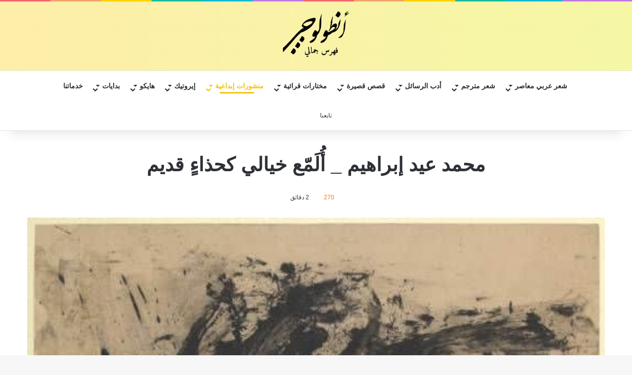

--- FILE ---
content_type: text/html; charset=UTF-8
request_url: https://antolgy.com/%D9%85%D8%AD%D9%85%D8%AF-%D8%B9%D9%8A%D8%AF-%D8%A5%D8%A8%D8%B1%D8%A7%D9%87%D9%8A%D9%85-_-%D8%A3%D9%8F%D9%84%D9%8E%D9%85%D9%91%D8%B9-%D8%AE%D9%8A%D8%A7%D9%84%D9%8A-%D9%83%D8%AD%D8%B0%D8%A7%D8%A1%D9%8D/
body_size: 38230
content:
<!DOCTYPE html><html dir="rtl" lang="ar" class="" data-skin="light" prefix="og: https://ogp.me/ns#"><head><script data-no-optimize="1">var litespeed_docref=sessionStorage.getItem("litespeed_docref");litespeed_docref&&(Object.defineProperty(document,"referrer",{get:function(){return litespeed_docref}}),sessionStorage.removeItem("litespeed_docref"));</script> <meta charset="UTF-8" /><link rel="profile" href="https://gmpg.org/xfn/11" /><meta http-equiv='x-dns-prefetch-control' content='on'><link rel='dns-prefetch' href='//cdnjs.cloudflare.com' /><link rel='dns-prefetch' href='//ajax.googleapis.com' /><link rel='dns-prefetch' href='//fonts.googleapis.com' /><link rel='dns-prefetch' href='//fonts.gstatic.com' /><link rel='dns-prefetch' href='//s.gravatar.com' /><link rel='dns-prefetch' href='//www.google-analytics.com' /><link rel='preload' as='image' href='https://antolgy.com/wp-content/uploads/2024/10/antolgy-logo-black.png'><link rel='preload' as='image' href='https://antolgy.com/wp-content/uploads/2018/04/8b1225a61fec9797c2fb7352d789c73c.jpg'><link rel='preload' as='font' href='https://antolgy.com/wp-content/themes/jannah/assets/fonts/tielabs-fonticon/tielabs-fonticon.woff' type='font/woff' crossorigin='anonymous' /><link rel='preload' as='font' href='https://antolgy.com/wp-content/themes/jannah/assets/fonts/fontawesome/fa-solid-900.woff2' type='font/woff2' crossorigin='anonymous' /><link rel='preload' as='font' href='https://antolgy.com/wp-content/themes/jannah/assets/fonts/fontawesome/fa-brands-400.woff2' type='font/woff2' crossorigin='anonymous' /><link rel='preload' as='font' href='https://antolgy.com/wp-content/themes/jannah/assets/fonts/fontawesome/fa-regular-400.woff2' type='font/woff2' crossorigin='anonymous' /><link rel='preload' as='script' href='https://ajax.googleapis.com/ajax/libs/webfont/1/webfont.js'><title>محمد عيد إبراهيم _ أُلَمّع خيالي كحذاءٍ قديم - أنطولوجي</title><meta name="description" content="إهداءً إلى المبدع المغربيّ: رشيد وحتي"/><meta name="robots" content="follow, index, max-snippet:-1, max-video-preview:-1, max-image-preview:large"/><link rel="canonical" href="https://antolgy.com/%d9%85%d8%ad%d9%85%d8%af-%d8%b9%d9%8a%d8%af-%d8%a5%d8%a8%d8%b1%d8%a7%d9%87%d9%8a%d9%85-_-%d8%a3%d9%8f%d9%84%d9%8e%d9%85%d9%91%d8%b9-%d8%ae%d9%8a%d8%a7%d9%84%d9%8a-%d9%83%d8%ad%d8%b0%d8%a7%d8%a1%d9%8d/" /><meta property="og:locale" content="ar_AR" /><meta property="og:type" content="article" /><meta property="og:title" content="محمد عيد إبراهيم _ أُلَمّع خيالي كحذاءٍ قديم - أنطولوجي" /><meta property="og:description" content="إهداءً إلى المبدع المغربيّ: رشيد وحتي" /><meta property="og:url" content="https://antolgy.com/%d9%85%d8%ad%d9%85%d8%af-%d8%b9%d9%8a%d8%af-%d8%a5%d8%a8%d8%b1%d8%a7%d9%87%d9%8a%d9%85-_-%d8%a3%d9%8f%d9%84%d9%8e%d9%85%d9%91%d8%b9-%d8%ae%d9%8a%d8%a7%d9%84%d9%8a-%d9%83%d8%ad%d8%b0%d8%a7%d8%a1%d9%8d/" /><meta property="og:site_name" content="أنطولوجي" /><meta property="article:publisher" content="https://www.facebook.com/Antolgy" /><meta property="article:section" content="منشورات إبداعية" /><meta property="og:updated_time" content="2018-09-29T13:49:45+03:00" /><meta property="og:image" content="https://antolgy.com/wp-content/uploads/2018/04/8b1225a61fec9797c2fb7352d789c73c.jpg" /><meta property="og:image:secure_url" content="https://antolgy.com/wp-content/uploads/2018/04/8b1225a61fec9797c2fb7352d789c73c.jpg" /><meta property="og:image:width" content="526" /><meta property="og:image:height" content="730" /><meta property="og:image:alt" content="محمد عيد إبراهيم _ أُلَمّع خيالي كحذاءٍ قديم" /><meta property="og:image:type" content="image/jpeg" /><meta property="article:published_time" content="2018-04-25T05:38:34+03:00" /><meta property="article:modified_time" content="2018-09-29T13:49:45+03:00" /><meta name="twitter:card" content="summary_large_image" /><meta name="twitter:title" content="محمد عيد إبراهيم _ أُلَمّع خيالي كحذاءٍ قديم - أنطولوجي" /><meta name="twitter:description" content="إهداءً إلى المبدع المغربيّ: رشيد وحتي" /><meta name="twitter:site" content="@Antolgy" /><meta name="twitter:creator" content="@Antolgy" /><meta name="twitter:image" content="https://antolgy.com/wp-content/uploads/2018/04/8b1225a61fec9797c2fb7352d789c73c.jpg" /><meta name="twitter:label1" content="كُتب بواسطة" /><meta name="twitter:data1" content="السعيد عبد الغني" /><meta name="twitter:label2" content="مدة القراءة" /><meta name="twitter:data2" content="دقيقتين (2)" /> <script type="application/ld+json" class="rank-math-schema-pro">{"@context":"https://schema.org","@graph":[{"@type":["Person","Organization"],"@id":"https://antolgy.com/#person","name":"\u0623\u0646\u0637\u0648\u0644\u0648\u062c\u064a: \u0641\u0647\u0631\u0633 \u062c\u0645\u0627\u0644\u064a","sameAs":["https://www.facebook.com/Antolgy","https://twitter.com/Antolgy"],"logo":{"@type":"ImageObject","@id":"https://antolgy.com/#logo","url":"https://antolgy.com/wp-content/uploads/2020/02/logo-dark.png","contentUrl":"https://antolgy.com/wp-content/uploads/2020/02/logo-dark.png","caption":"\u0623\u0646\u0637\u0648\u0644\u0648\u062c\u064a","inLanguage":"ar","width":"430","height":"320"},"image":{"@type":"ImageObject","@id":"https://antolgy.com/#logo","url":"https://antolgy.com/wp-content/uploads/2020/02/logo-dark.png","contentUrl":"https://antolgy.com/wp-content/uploads/2020/02/logo-dark.png","caption":"\u0623\u0646\u0637\u0648\u0644\u0648\u062c\u064a","inLanguage":"ar","width":"430","height":"320"}},{"@type":"WebSite","@id":"https://antolgy.com/#website","url":"https://antolgy.com","name":"\u0623\u0646\u0637\u0648\u0644\u0648\u062c\u064a","alternateName":"\u0641\u0647\u0631\u0633 \u0623\u0646\u0637\u0648\u0644\u0648\u062c\u064a","publisher":{"@id":"https://antolgy.com/#person"},"inLanguage":"ar"},{"@type":"ImageObject","@id":"https://antolgy.com/wp-content/uploads/2018/04/8b1225a61fec9797c2fb7352d789c73c.jpg","url":"https://antolgy.com/wp-content/uploads/2018/04/8b1225a61fec9797c2fb7352d789c73c.jpg","width":"526","height":"730","inLanguage":"ar"},{"@type":"WebPage","@id":"https://antolgy.com/%d9%85%d8%ad%d9%85%d8%af-%d8%b9%d9%8a%d8%af-%d8%a5%d8%a8%d8%b1%d8%a7%d9%87%d9%8a%d9%85-_-%d8%a3%d9%8f%d9%84%d9%8e%d9%85%d9%91%d8%b9-%d8%ae%d9%8a%d8%a7%d9%84%d9%8a-%d9%83%d8%ad%d8%b0%d8%a7%d8%a1%d9%8d/#webpage","url":"https://antolgy.com/%d9%85%d8%ad%d9%85%d8%af-%d8%b9%d9%8a%d8%af-%d8%a5%d8%a8%d8%b1%d8%a7%d9%87%d9%8a%d9%85-_-%d8%a3%d9%8f%d9%84%d9%8e%d9%85%d9%91%d8%b9-%d8%ae%d9%8a%d8%a7%d9%84%d9%8a-%d9%83%d8%ad%d8%b0%d8%a7%d8%a1%d9%8d/","name":"\u0645\u062d\u0645\u062f \u0639\u064a\u062f \u0625\u0628\u0631\u0627\u0647\u064a\u0645 _ \u0623\u064f\u0644\u064e\u0645\u0651\u0639 \u062e\u064a\u0627\u0644\u064a \u0643\u062d\u0630\u0627\u0621\u064d \u0642\u062f\u064a\u0645 - \u0623\u0646\u0637\u0648\u0644\u0648\u062c\u064a","datePublished":"2018-04-25T05:38:34+03:00","dateModified":"2018-09-29T13:49:45+03:00","isPartOf":{"@id":"https://antolgy.com/#website"},"primaryImageOfPage":{"@id":"https://antolgy.com/wp-content/uploads/2018/04/8b1225a61fec9797c2fb7352d789c73c.jpg"},"inLanguage":"ar"},{"@type":"Person","@id":"https://antolgy.com/author/elsaied/","name":"\u0627\u0644\u0633\u0639\u064a\u062f \u0639\u0628\u062f \u0627\u0644\u063a\u0646\u064a","url":"https://antolgy.com/author/elsaied/","image":{"@type":"ImageObject","@id":"https://antolgy.com/wp-content/litespeed/avatar/46a091c10c45f71d234f8d2c4ced16ad.jpg?ver=1766221986","url":"https://antolgy.com/wp-content/litespeed/avatar/46a091c10c45f71d234f8d2c4ced16ad.jpg?ver=1766221986","caption":"\u0627\u0644\u0633\u0639\u064a\u062f \u0639\u0628\u062f \u0627\u0644\u063a\u0646\u064a","inLanguage":"ar"},"sameAs":["https://antolgy.com"]},{"@type":"BlogPosting","headline":"\u0645\u062d\u0645\u062f \u0639\u064a\u062f \u0625\u0628\u0631\u0627\u0647\u064a\u0645 _ \u0623\u064f\u0644\u064e\u0645\u0651\u0639 \u062e\u064a\u0627\u0644\u064a \u0643\u062d\u0630\u0627\u0621\u064d \u0642\u062f\u064a\u0645 - \u0623\u0646\u0637\u0648\u0644\u0648\u062c\u064a","datePublished":"2018-04-25T05:38:34+03:00","dateModified":"2018-09-29T13:49:45+03:00","articleSection":"\u0645\u0646\u0634\u0648\u0631\u0627\u062a \u0625\u0628\u062f\u0627\u0639\u064a\u0629","author":{"@id":"https://antolgy.com/author/elsaied/","name":"\u0627\u0644\u0633\u0639\u064a\u062f \u0639\u0628\u062f \u0627\u0644\u063a\u0646\u064a"},"publisher":{"@id":"https://antolgy.com/#person"},"description":"\u0625\u0647\u062f\u0627\u0621\u064b \u0625\u0644\u0649 \u0627\u0644\u0645\u0628\u062f\u0639 \u0627\u0644\u0645\u063a\u0631\u0628\u064a\u0651: \u0631\u0634\u064a\u062f \u0648\u062d\u062a\u064a","name":"\u0645\u062d\u0645\u062f \u0639\u064a\u062f \u0625\u0628\u0631\u0627\u0647\u064a\u0645 _ \u0623\u064f\u0644\u064e\u0645\u0651\u0639 \u062e\u064a\u0627\u0644\u064a \u0643\u062d\u0630\u0627\u0621\u064d \u0642\u062f\u064a\u0645 - \u0623\u0646\u0637\u0648\u0644\u0648\u062c\u064a","@id":"https://antolgy.com/%d9%85%d8%ad%d9%85%d8%af-%d8%b9%d9%8a%d8%af-%d8%a5%d8%a8%d8%b1%d8%a7%d9%87%d9%8a%d9%85-_-%d8%a3%d9%8f%d9%84%d9%8e%d9%85%d9%91%d8%b9-%d8%ae%d9%8a%d8%a7%d9%84%d9%8a-%d9%83%d8%ad%d8%b0%d8%a7%d8%a1%d9%8d/#richSnippet","isPartOf":{"@id":"https://antolgy.com/%d9%85%d8%ad%d9%85%d8%af-%d8%b9%d9%8a%d8%af-%d8%a5%d8%a8%d8%b1%d8%a7%d9%87%d9%8a%d9%85-_-%d8%a3%d9%8f%d9%84%d9%8e%d9%85%d9%91%d8%b9-%d8%ae%d9%8a%d8%a7%d9%84%d9%8a-%d9%83%d8%ad%d8%b0%d8%a7%d8%a1%d9%8d/#webpage"},"image":{"@id":"https://antolgy.com/wp-content/uploads/2018/04/8b1225a61fec9797c2fb7352d789c73c.jpg"},"inLanguage":"ar","mainEntityOfPage":{"@id":"https://antolgy.com/%d9%85%d8%ad%d9%85%d8%af-%d8%b9%d9%8a%d8%af-%d8%a5%d8%a8%d8%b1%d8%a7%d9%87%d9%8a%d9%85-_-%d8%a3%d9%8f%d9%84%d9%8e%d9%85%d9%91%d8%b9-%d8%ae%d9%8a%d8%a7%d9%84%d9%8a-%d9%83%d8%ad%d8%b0%d8%a7%d8%a1%d9%8d/#webpage"}}]}</script>  <script type="litespeed/javascript">try{if('undefined'!=typeof localStorage){var tieSkin=localStorage.getItem('tie-skin')}
var html=document.getElementsByTagName('html')[0].classList,htmlSkin='light';if(html.contains('dark-skin')){htmlSkin='dark'}
if(tieSkin!=null&&tieSkin!=htmlSkin){html.add('tie-skin-inverted');var tieSkinInverted=!0}
if(tieSkin=='dark'){html.add('dark-skin')}else if(tieSkin=='light'){html.remove('dark-skin')}}catch(e){console.log(e)}</script> <style type="text/css">:root{				
			--tie-preset-gradient-1: linear-gradient(135deg, rgba(6, 147, 227, 1) 0%, rgb(155, 81, 224) 100%);
			--tie-preset-gradient-2: linear-gradient(135deg, rgb(122, 220, 180) 0%, rgb(0, 208, 130) 100%);
			--tie-preset-gradient-3: linear-gradient(135deg, rgba(252, 185, 0, 1) 0%, rgba(255, 105, 0, 1) 100%);
			--tie-preset-gradient-4: linear-gradient(135deg, rgba(255, 105, 0, 1) 0%, rgb(207, 46, 46) 100%);
			--tie-preset-gradient-5: linear-gradient(135deg, rgb(238, 238, 238) 0%, rgb(169, 184, 195) 100%);
			--tie-preset-gradient-6: linear-gradient(135deg, rgb(74, 234, 220) 0%, rgb(151, 120, 209) 20%, rgb(207, 42, 186) 40%, rgb(238, 44, 130) 60%, rgb(251, 105, 98) 80%, rgb(254, 248, 76) 100%);
			--tie-preset-gradient-7: linear-gradient(135deg, rgb(255, 206, 236) 0%, rgb(152, 150, 240) 100%);
			--tie-preset-gradient-8: linear-gradient(135deg, rgb(254, 205, 165) 0%, rgb(254, 45, 45) 50%, rgb(107, 0, 62) 100%);
			--tie-preset-gradient-9: linear-gradient(135deg, rgb(255, 203, 112) 0%, rgb(199, 81, 192) 50%, rgb(65, 88, 208) 100%);
			--tie-preset-gradient-10: linear-gradient(135deg, rgb(255, 245, 203) 0%, rgb(182, 227, 212) 50%, rgb(51, 167, 181) 100%);
			--tie-preset-gradient-11: linear-gradient(135deg, rgb(202, 248, 128) 0%, rgb(113, 206, 126) 100%);
			--tie-preset-gradient-12: linear-gradient(135deg, rgb(2, 3, 129) 0%, rgb(40, 116, 252) 100%);
			--tie-preset-gradient-13: linear-gradient(135deg, #4D34FA, #ad34fa);
			--tie-preset-gradient-14: linear-gradient(135deg, #0057FF, #31B5FF);
			--tie-preset-gradient-15: linear-gradient(135deg, #FF007A, #FF81BD);
			--tie-preset-gradient-16: linear-gradient(135deg, #14111E, #4B4462);
			--tie-preset-gradient-17: linear-gradient(135deg, #F32758, #FFC581);

			
					--main-nav-background: #FFFFFF;
					--main-nav-secondry-background: rgba(0,0,0,0.03);
					--main-nav-primary-color: #0088ff;
					--main-nav-contrast-primary-color: #FFFFFF;
					--main-nav-text-color: #2c2f34;
					--main-nav-secondry-text-color: rgba(0,0,0,0.5);
					--main-nav-main-border-color: rgba(0,0,0,0.1);
					--main-nav-secondry-border-color: rgba(0,0,0,0.08);
				
			}</style><link rel="alternate" title="oEmbed (JSON)" type="application/json+oembed" href="https://antolgy.com/wp-json/oembed/1.0/embed?url=https%3A%2F%2Fantolgy.com%2F%25d9%2585%25d8%25ad%25d9%2585%25d8%25af-%25d8%25b9%25d9%258a%25d8%25af-%25d8%25a5%25d8%25a8%25d8%25b1%25d8%25a7%25d9%2587%25d9%258a%25d9%2585-_-%25d8%25a3%25d9%258f%25d9%2584%25d9%258e%25d9%2585%25d9%2591%25d8%25b9-%25d8%25ae%25d9%258a%25d8%25a7%25d9%2584%25d9%258a-%25d9%2583%25d8%25ad%25d8%25b0%25d8%25a7%25d8%25a1%25d9%258d%2F" /><link rel="alternate" title="oEmbed (XML)" type="text/xml+oembed" href="https://antolgy.com/wp-json/oembed/1.0/embed?url=https%3A%2F%2Fantolgy.com%2F%25d9%2585%25d8%25ad%25d9%2585%25d8%25af-%25d8%25b9%25d9%258a%25d8%25af-%25d8%25a5%25d8%25a8%25d8%25b1%25d8%25a7%25d9%2587%25d9%258a%25d9%2585-_-%25d8%25a3%25d9%258f%25d9%2584%25d9%258e%25d9%2585%25d9%2591%25d8%25b9-%25d8%25ae%25d9%258a%25d8%25a7%25d9%2584%25d9%258a-%25d9%2583%25d8%25ad%25d8%25b0%25d8%25a7%25d8%25a1%25d9%258d%2F&#038;format=xml" /><meta name="viewport" content="width=device-width, initial-scale=1.0" />		 <script src="//www.googletagmanager.com/gtag/js?id=G-MT6DQRXYXC"  data-cfasync="false" data-wpfc-render="false" type="text/javascript" async></script> <script data-cfasync="false" data-wpfc-render="false" type="text/javascript">var mi_version = '9.11.0';
				var mi_track_user = true;
				var mi_no_track_reason = '';
								var MonsterInsightsDefaultLocations = {"page_location":"https:\/\/antolgy.com\/%D9%85%D8%AD%D9%85%D8%AF-%D8%B9%D9%8A%D8%AF-%D8%A5%D8%A8%D8%B1%D8%A7%D9%87%D9%8A%D9%85-_-%D8%A3%D9%8F%D9%84%D9%8E%D9%85%D9%91%D8%B9-%D8%AE%D9%8A%D8%A7%D9%84%D9%8A-%D9%83%D8%AD%D8%B0%D8%A7%D8%A1%D9%8D\/"};
								if ( typeof MonsterInsightsPrivacyGuardFilter === 'function' ) {
					var MonsterInsightsLocations = (typeof MonsterInsightsExcludeQuery === 'object') ? MonsterInsightsPrivacyGuardFilter( MonsterInsightsExcludeQuery ) : MonsterInsightsPrivacyGuardFilter( MonsterInsightsDefaultLocations );
				} else {
					var MonsterInsightsLocations = (typeof MonsterInsightsExcludeQuery === 'object') ? MonsterInsightsExcludeQuery : MonsterInsightsDefaultLocations;
				}

								var disableStrs = [
										'ga-disable-G-MT6DQRXYXC',
									];

				/* Function to detect opted out users */
				function __gtagTrackerIsOptedOut() {
					for (var index = 0; index < disableStrs.length; index++) {
						if (document.cookie.indexOf(disableStrs[index] + '=true') > -1) {
							return true;
						}
					}

					return false;
				}

				/* Disable tracking if the opt-out cookie exists. */
				if (__gtagTrackerIsOptedOut()) {
					for (var index = 0; index < disableStrs.length; index++) {
						window[disableStrs[index]] = true;
					}
				}

				/* Opt-out function */
				function __gtagTrackerOptout() {
					for (var index = 0; index < disableStrs.length; index++) {
						document.cookie = disableStrs[index] + '=true; expires=Thu, 31 Dec 2099 23:59:59 UTC; path=/';
						window[disableStrs[index]] = true;
					}
				}

				if ('undefined' === typeof gaOptout) {
					function gaOptout() {
						__gtagTrackerOptout();
					}
				}
								window.dataLayer = window.dataLayer || [];

				window.MonsterInsightsDualTracker = {
					helpers: {},
					trackers: {},
				};
				if (mi_track_user) {
					function __gtagDataLayer() {
						dataLayer.push(arguments);
					}

					function __gtagTracker(type, name, parameters) {
						if (!parameters) {
							parameters = {};
						}

						if (parameters.send_to) {
							__gtagDataLayer.apply(null, arguments);
							return;
						}

						if (type === 'event') {
														parameters.send_to = monsterinsights_frontend.v4_id;
							var hookName = name;
							if (typeof parameters['event_category'] !== 'undefined') {
								hookName = parameters['event_category'] + ':' + name;
							}

							if (typeof MonsterInsightsDualTracker.trackers[hookName] !== 'undefined') {
								MonsterInsightsDualTracker.trackers[hookName](parameters);
							} else {
								__gtagDataLayer('event', name, parameters);
							}
							
						} else {
							__gtagDataLayer.apply(null, arguments);
						}
					}

					__gtagTracker('js', new Date());
					__gtagTracker('set', {
						'developer_id.dZGIzZG': true,
											});
					if ( MonsterInsightsLocations.page_location ) {
						__gtagTracker('set', MonsterInsightsLocations);
					}
										__gtagTracker('config', 'G-MT6DQRXYXC', {"forceSSL":"true","link_attribution":"true"} );
										window.gtag = __gtagTracker;										(function () {
						/* https://developers.google.com/analytics/devguides/collection/analyticsjs/ */
						/* ga and __gaTracker compatibility shim. */
						var noopfn = function () {
							return null;
						};
						var newtracker = function () {
							return new Tracker();
						};
						var Tracker = function () {
							return null;
						};
						var p = Tracker.prototype;
						p.get = noopfn;
						p.set = noopfn;
						p.send = function () {
							var args = Array.prototype.slice.call(arguments);
							args.unshift('send');
							__gaTracker.apply(null, args);
						};
						var __gaTracker = function () {
							var len = arguments.length;
							if (len === 0) {
								return;
							}
							var f = arguments[len - 1];
							if (typeof f !== 'object' || f === null || typeof f.hitCallback !== 'function') {
								if ('send' === arguments[0]) {
									var hitConverted, hitObject = false, action;
									if ('event' === arguments[1]) {
										if ('undefined' !== typeof arguments[3]) {
											hitObject = {
												'eventAction': arguments[3],
												'eventCategory': arguments[2],
												'eventLabel': arguments[4],
												'value': arguments[5] ? arguments[5] : 1,
											}
										}
									}
									if ('pageview' === arguments[1]) {
										if ('undefined' !== typeof arguments[2]) {
											hitObject = {
												'eventAction': 'page_view',
												'page_path': arguments[2],
											}
										}
									}
									if (typeof arguments[2] === 'object') {
										hitObject = arguments[2];
									}
									if (typeof arguments[5] === 'object') {
										Object.assign(hitObject, arguments[5]);
									}
									if ('undefined' !== typeof arguments[1].hitType) {
										hitObject = arguments[1];
										if ('pageview' === hitObject.hitType) {
											hitObject.eventAction = 'page_view';
										}
									}
									if (hitObject) {
										action = 'timing' === arguments[1].hitType ? 'timing_complete' : hitObject.eventAction;
										hitConverted = mapArgs(hitObject);
										__gtagTracker('event', action, hitConverted);
									}
								}
								return;
							}

							function mapArgs(args) {
								var arg, hit = {};
								var gaMap = {
									'eventCategory': 'event_category',
									'eventAction': 'event_action',
									'eventLabel': 'event_label',
									'eventValue': 'event_value',
									'nonInteraction': 'non_interaction',
									'timingCategory': 'event_category',
									'timingVar': 'name',
									'timingValue': 'value',
									'timingLabel': 'event_label',
									'page': 'page_path',
									'location': 'page_location',
									'title': 'page_title',
									'referrer' : 'page_referrer',
								};
								for (arg in args) {
																		if (!(!args.hasOwnProperty(arg) || !gaMap.hasOwnProperty(arg))) {
										hit[gaMap[arg]] = args[arg];
									} else {
										hit[arg] = args[arg];
									}
								}
								return hit;
							}

							try {
								f.hitCallback();
							} catch (ex) {
							}
						};
						__gaTracker.create = newtracker;
						__gaTracker.getByName = newtracker;
						__gaTracker.getAll = function () {
							return [];
						};
						__gaTracker.remove = noopfn;
						__gaTracker.loaded = true;
						window['__gaTracker'] = __gaTracker;
					})();
									} else {
										console.log("");
					(function () {
						function __gtagTracker() {
							return null;
						}

						window['__gtagTracker'] = __gtagTracker;
						window['gtag'] = __gtagTracker;
					})();
									}</script> <style id='wp-img-auto-sizes-contain-inline-css' type='text/css'>img:is([sizes=auto i],[sizes^="auto," i]){contain-intrinsic-size:3000px 1500px}
/*# sourceURL=wp-img-auto-sizes-contain-inline-css */</style><style id="litespeed-ccss">[class*=" essb_icon_"]:before{font-family:essb!important;font-style:normal!important;font-weight:400!important;font-variant:normal!important;text-transform:none!important;speak:none;line-height:1;-webkit-font-smoothing:antialiased;-moz-osx-font-smoothing:grayscale}.essb_icon_facebook:before{content:""}.essb_icon_twitter:before{content:""}.essb_icon_whatsapp:before{content:"a"}.essb_icon_telegram:before{content:""}.essb_links{word-wrap:normal!important;clear:both;margin:1em 0}.essb_links li,.essb_links li a,.essb_links li a .essb_icon,.essb_links li a .essb_network_name,.essb_links ul{font-size:100%;background-image:none;line-height:1em;text-transform:none;font-weight:400;margin:0;padding:0;border:0;outline:0;-webkit-box-sizing:content-box;box-sizing:content-box;-webkit-transform:translate3d(0,0,0);transform:translate3d(0,0,0);-webkit-font-smoothing:antialiased}.essb_links li,.essb_links ul{padding:0!important;margin:0!important;list-style:none!important}.essb_links li,.essb_links li a,.essb_links li a .essb_icon,.essb_links li a .essb_network_name{display:inline-block;vertical-align:middle}.essb_links li a{margin:2px 5px 2px 0;color:#fff!important;text-decoration:none;font-size:100%;background-clip:padding-box}.essb_links .essb_icon{width:36px;height:36px;background-position:center;background-repeat:no-repeat}.essb_links .essb_vertical_name li a{text-align:center}.essb_links .essb_vertical_name li a .essb_network_name{display:block;margin:0 10px 8px}.essb_links .essb_icon:before{font-size:18px!important;text-align:center;position:absolute;top:9px;left:9px}.essb_links li a .essb_network_name{margin-right:15px;font-size:14px}.essb_links.essb_network_align_center{text-align:center}.essb_links.essb_width_flex ul{display:flex;flex-direction:row;-webkit-flex-direction:row;align-items:stretch;-webkit-align-items:stretch}.essb_links.essb_width_flex li{flex:1;-webkit-flex:1}.essb_links.essb_width_flex li:not(.essb_totalcount_item){margin-right:8px!important}.essb_links.essb_width_flex li:last-of-type{margin-right:0!important}.essb_links.essb_width_flex li a{width:100%;white-space:nowrap!important}.essb_links .essb_link_whatsapp a{background-color:#1d9e11!important}.essb_links .essb_link_twitter a{background-color:#00abf0!important}.essb_links .essb_link_facebook a{background-color:#3a579a!important}.essb_links .essb_link_telegram a{background-color:#08c!important}.essb_links.essb_template_dimmed-retina .essb_link_whatsapp a{color:#1d9e11!important}.essb_links.essb_template_dimmed-retina .essb_link_twitter a{color:#00abf0!important}.essb_links.essb_template_dimmed-retina .essb_link_facebook a{color:#3a579a!important}.essb_links.essb_template_dimmed-retina .essb_link_telegram a{color:#08c!important}.essb_links.essb_template_dimmed-retina a{background-color:transparent!important;-webkit-border-radius:3px;-moz-border-radius:3px;border-radius:3px;opacity:.7}.essb_links.essb_size_xs .essb_icon{width:24px!important;height:24px!important}.essb_links.essb_size_xs .essb_icon:before{font-size:14px!important;top:5px!important;left:5px!important}.essb_links.essb_size_xs li a .essb_network_name{font-size:11px!important;text-transform:uppercase!important;font-weight:400!important;line-height:12px!important}@media (max-width:768px){.essb_responsive_adaptive .essb_network_name{display:none!important}}@media (min-width:769px) and (max-width:1100px){.essb_responsive_adaptive li .essb_network_name{display:none!important}}html{-ms-touch-action:manipulation;touch-action:manipulation;-webkit-text-size-adjust:100%;-ms-text-size-adjust:100%}article,aside,figure,header,nav{display:block}a{background-color:transparent}strong{font-weight:inherit}strong{font-weight:600}img{border-style:none}figure{margin:1em 0}button,input,textarea{font:inherit}button,input{overflow:visible}button,input,textarea{margin:0}button{text-transform:none}button,[type=submit]{-webkit-appearance:button}button::-moz-focus-inner,input::-moz-focus-inner{border:0;padding:0}button:-moz-focusring,input:-moz-focusring{outline:1px dotted ButtonText}textarea{overflow:auto}[type=search]{-webkit-appearance:textfield}[type=search]::-webkit-search-cancel-button,[type=search]::-webkit-search-decoration{-webkit-appearance:none}*{padding:0;margin:0;list-style:none;border:0;outline:none;box-sizing:border-box}*:before,*:after{box-sizing:border-box}body{background:#f7f7f7;color:#2c2f34;font-family:-apple-system,BlinkMacSystemFont,"Segoe UI",Roboto,Oxygen,Oxygen-Sans,Ubuntu,Cantarell,"Helvetica Neue","Open Sans",Arial,sans-serif;font-size:13px;line-height:21px}h1,h3{line-height:1.4;font-weight:600}h1{font-size:41px;font-weight:700}h3{font-size:23px}a{color:#333;text-decoration:none}img{max-width:100%;height:auto}p{line-height:21px}.screen-reader-text{clip:rect(1px,1px,1px,1px);position:absolute!important;height:1px;width:1px;overflow:hidden}.tie-icon:before,[class^=tie-icon-],[class*=" tie-icon-"]{font-family:'tiefonticon'!important;speak:never;font-style:normal;font-weight:400;font-variant:normal;text-transform:none;line-height:1;-webkit-font-smoothing:antialiased;-moz-osx-font-smoothing:grayscale;display:inline-block}body.tie-no-js a.remove,body.tie-no-js .comp-sub-menu,body.tie-no-js .menu-sub-content{display:none!important}body.tie-no-js .tie-icon:before,body.tie-no-js [class^=tie-icon-],body.tie-no-js [class*=" tie-icon-"]{visibility:hidden!important}body.tie-no-js [class^=tie-icon-]:before,body.tie-no-js [class*=" tie-icon-"]:before{content:"\f105"}.tie-popup,#autocomplete-suggestions{display:none}.container{margin-right:auto;margin-left:auto;padding-left:15px;padding-right:15px}.container:after{content:"";display:table;clear:both}@media (min-width:768px){.container{width:100%}}@media (min-width:1200px){.container{max-width:1200px}}.tie-row{margin-left:-15px;margin-right:-15px}.tie-row:after{content:"";display:table;clear:both}.tie-col-md-4,.tie-col-md-8,.tie-col-xs-12{position:relative;min-height:1px;padding-left:15px;padding-right:15px}.tie-col-xs-12{float:left}.tie-col-xs-12{width:100%}@media (min-width:992px){.tie-col-md-4,.tie-col-md-8{float:left}.tie-col-md-4{width:33.33333%}.tie-col-md-8{width:66.66667%}}.tie-alignleft{float:left}.tie-alignright{float:right}.clearfix:before,.clearfix:after{content:"20";display:block;height:0;overflow:hidden}.clearfix:after{clear:both}.tie-container,#tie-wrapper{height:100%;min-height:650px}.tie-container{position:relative;overflow:hidden}#tie-wrapper{background:#fff;position:relative;z-index:108;height:100%;margin:0 auto}.container-wrapper{background:#fff;border:1px solid rgba(0,0,0,.1);border-radius:2px;padding:30px}#content{margin-top:30px}@media (max-width:991px){#content{margin-top:15px}}.site-content{-ms-word-wrap:break-word;word-wrap:break-word}.theme-header{background:#fff;position:relative;z-index:999}.theme-header:after{content:"";display:table;clear:both}.theme-header.has-shadow{box-shadow:0 0 10px 5px rgba(0,0,0,.1)}.is-stretch-header .container{max-width:100%}.logo-row{position:relative}#logo{margin-top:40px;margin-bottom:40px;display:block;float:left}#logo img{vertical-align:middle}#logo a{display:inline-block}#tie-logo-inverted{display:none}.header-layout-2 #logo{float:none;text-align:center}.header-layout-2 #logo img{margin-right:auto;margin-left:auto}.header-layout-2 .logo-container{width:100%;float:none}@media (max-width:991px){#theme-header.has-normal-width-logo #logo{margin:14px 0!important;text-align:left;line-height:1}#theme-header.has-normal-width-logo #logo img{width:auto;height:auto;max-width:190px}}@media (max-width:479px){#theme-header.has-normal-width-logo #logo img{max-width:160px;max-height:60px!important}}@media (max-width:991px){#theme-header.mobile-header-default:not(.header-layout-1) #logo{-webkit-flex-grow:10;-ms-flex-positive:10;flex-grow:10}}.components{float:right}.components>li{position:relative;float:right;list-style:none}.components>li>a{display:block;position:relative;width:30px;text-align:center;line-height:inherit;font-size:16px}.components a.follow-btn{width:auto;padding-left:15px;padding-right:15px;overflow:hidden}.components .follow-btn .tie-icon-plus{font-size:13px}.components .follow-btn .follow-text{font-size:12px;margin-left:8px;display:block;float:right}.header-layout-2 #menu-components-wrap{display:-webkit-flex;display:-ms-flexbox;display:flex;-webkit-justify-content:center;-ms-flex-pack:center;justify-content:center}@media (max-width:991px){.logo-container{border-width:0;display:-webkit-flex;display:-ms-flexbox;display:flex;-webkit-flex-flow:row nowrap;-ms-flex-flow:row nowrap;flex-flow:row nowrap;-webkit-align-items:center;-ms-flex-align:center;align-items:center;-webkit-justify-content:space-between;-ms-flex-pack:justify;justify-content:space-between}}.mobile-header-components{display:none;z-index:10;height:30px;line-height:30px;-webkit-flex-wrap:nowrap;-ms-flex-wrap:nowrap;flex-wrap:nowrap;-webkit-flex:1 1 0%;-ms-flex:1 1 0%;flex:1 1 0%}.mobile-header-components .components{float:none;display:-webkit-flex!important;display:-ms-flexbox!important;display:flex!important;-webkit-justify-content:stretch;-ms-flex-pack:stretch;justify-content:stretch}.mobile-header-components .components li.custom-menu-link{display:inline-block;float:none}.mobile-header-components .components li.custom-menu-link>a{width:20px;padding-bottom:15px}.mobile-header-components [class^=tie-icon-]{font-size:18px;width:20px;height:20px;vertical-align:middle}.mobile-header-components .tie-mobile-menu-icon{font-size:20px}.mobile-header-components .nav-icon{display:inline-block;width:20px;height:2px;background-color:#2c2f34;position:relative;top:-4px}.mobile-header-components .nav-icon:before,.mobile-header-components .nav-icon:after{position:absolute;right:0;background-color:#2c2f34;content:'';display:block;width:100%;height:100%;-webkit-transform:translateZ(0);transform:translateZ(0);-webkit-backface-visibility:hidden;backface-visibility:hidden}.mobile-header-components .nav-icon:before{-webkit-transform:translateY(-7px);-ms-transform:translateY(-7px);transform:translateY(-7px)}.mobile-header-components .nav-icon:after{-webkit-transform:translateY(7px);-ms-transform:translateY(7px);transform:translateY(7px)}#mobile-header-components-area_1 .components li.custom-menu-link>a{margin-right:15px}#mobile-header-components-area_2 .components{-webkit-flex-direction:row-reverse;-ms-flex-direction:row-reverse;flex-direction:row-reverse}#mobile-header-components-area_2 .components li.custom-menu-link>a{margin-left:15px}@media (max-width:991px){.logo-container:before,.logo-container:after{height:1px}#tie-body #mobile-container,.mobile-header-components{display:block}}@media (max-width:991px){.theme-header .components{display:none}}.main-nav-wrapper{position:relative;z-index:4}.main-nav{position:relative;border:1px solid rgba(0,0,0,.1);border-width:1px 0}.main-menu-wrapper{border:0 solid rgba(0,0,0,.1);position:relative}@media (min-width:992px){.header-menu{float:left}.header-menu .menu li{display:block;float:left}.header-menu .menu a{display:block;position:relative}#main-nav{z-index:9;line-height:60px}.main-menu .menu>li>a{padding:0 14px;font-size:13px;font-weight:600}.main-menu .menu>li>.menu-sub-content{border-top:2px solid #08f}.main-menu .menu-sub-content{display:none;padding:15px;width:230px;position:absolute;box-shadow:0 2px 2px rgba(0,0,0,.15)}.main-nav-light .main-nav{background-color:#fff;color:#2c2f34}.main-nav-light .main-nav .menu-sub-content{background:#fff}.main-nav-light .main-nav .menu a,.main-nav-light .main-nav .components li a{color:#2c2f34}}@media (min-width:992px){.mega-menu>a:before{content:'';position:absolute;right:12px;margin-top:2px;top:50%;bottom:auto;-webkit-transform:translateY(-50%);-ms-transform:translateY(-50%);transform:translateY(-50%);width:0;height:0;border:4px solid transparent;border-top:4px solid #fff}.menu .mega-menu:not(.is-icon-only)>a{padding-right:25px}.main-nav-light .mega-menu>a:before{border-top-color:#2c2f34}}@media only screen and (min-width:992px) and (max-width:1100px){.main-nav .menu>li:not(.is-icon-only)>a{padding-left:7px;padding-right:7px}.main-nav .menu>li:not(.is-icon-only)>a:before{display:none}}@media (max-width:991px){#tie-wrapper header#theme-header{box-shadow:none;background:0 0!important}.logo-container{border-width:0;box-shadow:0 3px 7px 0 rgba(0,0,0,.1)}.logo-container{background-color:#fff}.header-layout-2 .main-nav-wrapper{display:none}.main-menu-wrapper .tie-alignleft{width:100%}}.comp-sub-menu{display:none;position:absolute;z-index:1;right:0;width:250px;overflow:hidden;padding:20px;background:#fff;box-shadow:0 3px 4px rgba(0,0,0,.2);box-sizing:content-box}.comp-sub-menu li{position:relative;border:solid rgba(0,0,0,.08);border-width:1px 0 0;width:100%}.comp-sub-menu li:last-child{margin-bottom:0;border-bottom-width:0}.comp-sub-menu.dropdown-social-icons{width:150px;padding:0;margin:0;line-height:35px}.comp-sub-menu.dropdown-social-icons li{margin:0}.comp-sub-menu.dropdown-social-icons a{display:block;font-size:13px}.comp-sub-menu.dropdown-social-icons a span{color:#2c2f34}.comp-sub-menu.dropdown-social-icons a .tie-social-icon{width:50px;text-align:center;display:inline-block}.comp-sub-menu.dropdown-social-icons li:last-child{border-bottom:0}@media (min-width:992px){.mega-menu .mega-menu-block{left:0;width:100%;padding:30px}.main-menu .mega-cat-wrapper{overflow:hidden;height:auto;clear:both}.main-menu .mega-ajax-content{min-height:200px;position:relative}.main-menu .mega-cat .mega-menu-content{clear:both}.main-menu .mega-cat .mega-menu-block{padding:0}.main-menu .mega-cat-content{padding:30px}.main-menu .horizontal-posts{width:100%}}@media (min-width:992px){.theme-header .logo-row>div{height:auto!important}}@media (max-width:767px){.magazine1:not(.has-builder):not(.error404) .main-content,.magazine1:not(.has-builder):not(.error404) .sidebar{padding-left:0;padding-right:0}}textarea,input{border:1px solid rgba(0,0,0,.1);color:#2c2f34;font-size:13px;outline:none;padding:5px;line-height:23px;border-radius:2px;max-width:100%;background-color:transparent}textarea,input:not([type=checkbox]):not([type=radio]){-webkit-appearance:none;-moz-appearance:none;appearance:none;outline:none}textarea{width:100%}@media (max-width:767px){input:not([type=submit]),textarea{font-size:16px!important}}[type=submit]{width:auto;position:relative;background-color:#08f;color:#fff;padding:7px 15px;margin:0;font-weight:400;font-size:13px;display:inline-block;text-align:center;line-height:21px;border:none;text-decoration:none;vertical-align:middle;border-radius:2px;-webkit-appearance:none;-moz-appearance:none;appearance:none}.background-overlay{background-attachment:fixed}.sidebar-left .main-content{float:right;padding-left:5px}.sidebar-left .sidebar{float:left}@media (min-width:992px){.sidebar-left.magazine1 .main-content{padding-left:3px}}.is-lazyload .lazy-img{will-change:opacity}.is-lazyload .lazy-img[data-src]{opacity:.5;background-color:#eee;-webkit-animation:lazyloadeffect .5s linear alternate 100;animation:lazyloadeffect .5s linear alternate 100}.is-lazyload .lazy-img[data-src]{background-size:60%;background-repeat:no-repeat;background-position:center}@-webkit-keyframes lazyloadeffect{from{opacity:.3}to{opacity:1}}@keyframes lazyloadeffect{from{opacity:.3}to{opacity:1}}.post-thumb{position:relative;height:100%;display:block;-webkit-backface-visibility:hidden;backface-visibility:hidden;-webkit-transform:rotate(0);-ms-transform:rotate(0);transform:rotate(0)}.post-thumb img{width:100%;display:block}.post-meta{margin:10px 0 8px;font-size:12px;overflow:hidden}.post-meta{color:#767676}.post-meta .meta-item{margin-right:8px;display:inline-block}.post-meta .meta-item.tie-icon:before{padding-right:3px}.post-meta .meta-item.date:before{content:"\f017"}.post-meta .tie-alignright .meta-item:last-child{margin:0!important}@media (max-width:767px){.entry-header .post-meta>span,.entry-header .post-meta>div,.main-content .post-meta>span,.main-content .post-meta>div{float:left}}.post-cat-wrap{position:relative;z-index:3;margin-bottom:5px;font-weight:400;font-family:inherit!important;line-height:0;display:block}.post-cat{display:inline-block;background:#08f;color:#fff;padding:0 6px;font-size:12px;line-height:1.85em;margin-right:4px;position:relative;white-space:nowrap;word-wrap:normal;letter-spacing:0;border-radius:2px}.post-cat:first-child:last-child{margin:0}.tie-slider-nav{width:100%;position:absolute;z-index:1;*height:0;top:50%;margin-top:-23px}@media (min-width:992px){.tie-slider-nav{opacity:0}}@media (max-width:767px){.boxed-five-slides-slider .tie-slider-nav{display:none}}#breadcrumb{margin:50px 0 0}#breadcrumb,#breadcrumb a:not(:hover){color:#999}#breadcrumb .delimiter{margin:0 3px;font-style:normal}.entry-header-outer #breadcrumb{margin:0 0 20px;padding:0}@media (max-width:767px){.single-post #breadcrumb .current,.single-post #breadcrumb em:last-of-type{display:none}}.social-icons-item{float:right;margin-left:6px;position:relative}.social-icons-item .social-link span{color:#2c2f34;line-height:unset}.social-icons-widget .social-icons-item .social-link{width:24px;height:24px;line-height:24px;padding:0;display:block;text-align:center;border-radius:2px}.social-icons-item .facebook-social-icon{background-color:#4080ff!important}.social-icons-item .facebook-social-icon span{color:#4080ff}.social-icons-item .twitter-social-icon{background-color:#40bff5!important}.social-icons-item .twitter-social-icon span{color:#40bff5}.social-icons-item .instagram-social-icon{background-color:#c13584!important}.social-icons-item .instagram-social-icon span{color:#c13584}.social-icons-item .youtube-social-icon{background-color:#ef4e41!important}.social-icons-item .youtube-social-icon span{color:#ef4e41}ul:not(.solid-social-icons) .social-icons-item a:not(:hover){background-color:transparent!important}.solid-social-icons .social-link{background-color:#2c2f34}.dark-skin .solid-social-icons .social-link{background-color:#27292d;border-color:#27292d}.solid-social-icons .social-link span{color:#fff!important}.loader-overlay{opacity:1;-webkit-perspective:10000px;perspective:10000px;background:0 0;position:absolute;*zoom:1;left:50%;top:50%;bottom:auto;right:auto;-webkit-transform:translateX(-50%) translateY(-50%);-ms-transform:translateX(-50%) translateY(-50%);transform:translateX(-50%) translateY(-50%)}.spinner-circle{position:absolute;z-index:1;height:40px;width:40px;top:-20px;left:-20px;-webkit-animation:parent-animate 1.5s linear infinite;animation:parent-animate 1.5s linear infinite;clip:rect(0,40px,40px,20px)}.spinner-circle:after{content:'';position:absolute;border-radius:50%;height:40px;width:40px;box-shadow:inset 0 0 0 2px;color:#08f;-webkit-animation:child-animate 1.5s ease-in-out infinite;animation:child-animate 1.5s ease-in-out infinite;clip:rect(0,40px,40px,20px)}@-webkit-keyframes parent-animate{0%{-webkit-transform:rotate(0);transform:rotate(0)}100%{-webkit-transform:rotate(220deg);transform:rotate(220deg)}}@keyframes parent-animate{0%{-webkit-transform:rotate(0);transform:rotate(0)}100%{-webkit-transform:rotate(220deg);transform:rotate(220deg)}}@-webkit-keyframes child-animate{0%{-webkit-transform:rotate(-140deg);transform:rotate(-140deg)}100%{-webkit-transform:rotate(140deg);transform:rotate(140deg)}}@keyframes child-animate{0%{-webkit-transform:rotate(-140deg);transform:rotate(-140deg)}100%{-webkit-transform:rotate(140deg);transform:rotate(140deg)}}.entry-header{padding:30px 30px 0;margin-bottom:20px}@media (max-width:991px){.entry-header{padding:20px 20px 0}}.entry ul{margin-bottom:20px;padding-left:15px;margin-left:20px}.entry ul li{list-style:disc;list-style-image:none}.entry li{margin:0 0 5px}.entry{line-height:26px;font-size:15px}.entry p{margin-bottom:25px;line-height:26px}@media (max-width:767px){.container-wrapper,.entry-content{padding:20px 15px}}#mobile-container{display:none;padding:10px 30px 30px}#mobile-menu{margin-bottom:20px;position:relative;padding-top:15px}#mobile-social-icons{margin-bottom:15px}#mobile-social-icons ul{text-align:center;overflow:hidden}#mobile-social-icons ul .social-icons-item{float:none;display:inline-block}#mobile-social-icons .social-icons-item{margin:0}#mobile-social-icons .social-icons-item .social-link{background:0 0;border:none}#mobile-search .search-form{overflow:hidden}#mobile-search .search-form:after{position:absolute;content:"\f002";font-family:'tiefonticon';top:4px;right:10px;line-height:30px;width:30px;font-size:16px;border-radius:50%;text-align:center;color:#fff}#mobile-search .search-field{background-color:rgba(0,0,0,.05);border-color:rgba(255,255,255,.1);color:#fff;width:100%;border-radius:50px;padding:7px 45px 7px 20px}#mobile-search .search-submit{background:0 0;font-size:0;width:35px;height:38px;position:absolute;top:0;right:5px;z-index:1}#mobile-search input::-webkit-input-placeholder{color:rgba(255,255,255,.6)}#mobile-search input::-moz-placeholder{color:rgba(255,255,255,.6)}#mobile-search input:-moz-placeholder{color:rgba(255,255,255,.6)}#mobile-search input:-ms-input-placeholder{color:rgba(255,255,255,.6)}.thumb-overlay{position:absolute;width:100%;height:100%;top:0;left:0;padding:30px;border-radius:2px}.thumb-overlay .thumb-content{position:absolute;bottom:0;left:0;padding:0 30px 20px;z-index:3;width:100%;-webkit-backface-visibility:hidden;backface-visibility:hidden}.thumb-overlay .post-meta,.thumb-overlay .thumb-title a{color:#fff!important}.thumb-overlay .thumb-title{font-size:30px;color:#fff}.thumb-overlay .thumb-meta{margin:0 0 5px}.thumb-overlay{-webkit-backface-visibility:hidden;backface-visibility:hidden}.thumb-overlay:after{content:"";position:absolute;z-index:1;left:0;right:0;bottom:0;height:65%;background-image:linear-gradient(to bottom,transparent,rgba(0,0,0,.75));-webkit-backface-visibility:hidden;backface-visibility:hidden}.slide-bg{position:absolute;width:100%;height:100%;top:0;left:0;background-size:cover;background-position:center top;opacity:0}.slide-bg[style]{opacity:1}.main-slider{position:relative;z-index:3}.main-slider .slide{position:relative;overflow:hidden;background-repeat:no-repeat;background-position:center top;background-size:cover}.main-slider .tie-slick-slider:not(.slick-initialized) .slide{display:none}.main-slider .tie-slick-slider:not(.slick-initialized) .slide:first-child{display:block}.main-slider .thumb-meta{color:#fff}@media (max-width:479px){.main-slider .thumb-title{font-size:16px!important}}@media (max-width:320px){.main-slider .thumb-meta{display:none}}.all-over-thumb-link{position:absolute;width:100%;height:100%;top:0;z-index:2}.boxed-five-slides-slider .tie-slick-slider:not(.slick-initialized) .slide{display:none!important}.boxed-slider{height:auto}.boxed-slider .tie-slick-slider{overflow:hidden}.boxed-slider .slide{margin:0 15px;height:318px}.boxed-slider .thumb-overlay{padding:30px}.boxed-slider .thumb-title{font-size:20px}@media (max-width:670px){.boxed-slider .thumb-title{font-size:16px}}.boxed-five-slides-slider{min-height:155px}.boxed-five-slides-slider .slide{height:155px}@media (max-width:550px){.boxed-five-slides-slider .slide{height:180px}}.boxed-five-slides-slider .thumb-overlay,.boxed-five-slides-slider div.thumb-content{padding:10px}.boxed-five-slides-slider .thumb-meta{margin-bottom:0}.boxed-five-slides-slider .thumb-title{margin-bottom:0;font-size:14px}.tie-slider-widget .main-slider{z-index:2}.tie-slider-widget .slide img{display:none}.normal-side .tie-slider-widget .container{width:100%;max-width:none;margin:0;padding:0}.normal-side .tie-slider-widget .tie-slick-slider:not(.slick-initialized) .slide:first-child{display:block!important}.normal-side .tie-slider-widget .slide{margin:0;height:220px}@media only screen and (min-width:480px) and (max-width:768px){.normal-side .tie-slider-widget .slide{height:300px}}@media only screen and (min-width:768px) and (max-width:992px){.sidebar.normal-side .tie-slider-widget .slide{height:400px}}.normal-side .tie-slider-widget .thumb-overlay{padding:20px}.normal-side .tie-slider-widget .thumb-title{font-size:18px}#tie-wrapper:after{position:absolute;z-index:1000;top:-10%;left:-50%;width:0;height:0;background:rgba(0,0,0,.2);content:'';opacity:0}.side-aside{position:fixed;top:0;z-index:111;visibility:hidden;width:350px;max-width:100%;height:100%;background:#161619;background-repeat:no-repeat;background-position:center top;background-size:cover;overflow-y:auto}@media (min-width:992px){.side-aside{right:0;-webkit-transform:translate(350px,0);-ms-transform:translate(350px,0);transform:translate(350px,0)}.side-aside:not(.slide-sidebar-desktop){display:none}}@media (max-width:991px){.side-aside.appear-from-left{left:0;-webkit-transform:translate(-100%,0);-ms-transform:translate(-100%,0);transform:translate(-100%,0)}.side-aside.is-fullwidth{width:100%}}.is-desktop .side-aside .has-custom-scroll{padding:50px 0 0}.side-aside:after{position:absolute;top:0;left:0;width:100%;height:100%;background:rgba(0,0,0,.2);content:'';opacity:1}.dark-skin{background-color:#1f2024;color:#fff}.dark-skin input:not([type=submit]){color:#ccc}.dark-skin a:not(:hover){color:#fff}.dark-skin input:not([type=submit]){border-color:rgba(255,255,255,.1)}.sidebar .container-wrapper{margin-bottom:30px}@media (max-width:991px){.sidebar .container-wrapper{margin-bottom:15px}}@media (max-width:991px){.has-sidebar .sidebar{margin-top:15px}}.widget .post-meta{margin:2px 0 0;font-size:11px;line-height:17px}.widget-content-only.tie-slider-widget{padding:0;border:0}.widget-content-only{margin-bottom:30px}form.search-form{overflow:auto;position:relative;width:100%;margin-top:10px}.search-field{float:left;width:73%;padding:8px 15px}.search-submit[type=submit]{float:right;padding:10px 5px;margin-left:2%;width:25%}.social-icons-widget ul{margin:0 -3px}.social-icons-widget .social-icons-item{float:left;margin:3px;border-bottom:0;padding:0}.social-icons-widget .social-icons-item .social-link{width:40px;height:40px;line-height:40px;font-size:18px}@media (max-width:479px){.social-icons-widget .social-icons-item{float:none;display:inline-block}}a.remove{position:absolute;top:0;right:0;display:block;speak:never;-webkit-font-smoothing:antialiased;-moz-osx-font-smoothing:grayscale;width:20px;height:20px;display:block;line-height:20px;text-align:center;font-size:15px}a.remove:before{content:"\e117";font-family:'tiefonticon';color:#e74c3c}a.remove.big-btn{width:25px;height:25px;line-height:25px;font-size:22px}a.remove.light-btn:not(:hover):before{color:#fff}.side-aside a.remove{z-index:1;top:15px;left:50%;right:auto;-webkit-transform:translateX(-50%);-ms-transform:translateX(-50%);transform:translateX(-50%)}.tie-popup a.remove{-webkit-transform:scale(.2);-ms-transform:scale(.2);transform:scale(.2);opacity:0;top:15px;right:15px;z-index:1}.theiaStickySidebar:after{content:"";display:table;clear:both}.side-aside,.has-custom-scroll{overflow-x:hidden;scrollbar-width:thin}.side-aside::-webkit-scrollbar,.has-custom-scroll::-webkit-scrollbar{width:5px}.side-aside::-webkit-scrollbar-track,.has-custom-scroll::-webkit-scrollbar-track{background:0 0}.side-aside::-webkit-scrollbar-thumb,.has-custom-scroll::-webkit-scrollbar-thumb{border-radius:20px;background:rgba(0,0,0,.2)}.dark-skin .has-custom-scroll::-webkit-scrollbar-thumb{background:#000}.tie-popup{position:fixed;z-index:99999;left:0;top:0;height:100%;width:100%;background-color:rgba(0,0,0,.9);display:none;-webkit-perspective:600px;perspective:600px}.pop-up-live-search{will-change:transform,opacity;-webkit-transform:scale(.7);-ms-transform:scale(.7);transform:scale(.7);opacity:0}.tie-popup-search-wrap::-webkit-input-placeholder{color:#fff}.tie-popup-search-wrap::-moz-placeholder{color:#fff}.tie-popup-search-wrap:-moz-placeholder{color:#fff}.tie-popup-search-wrap:-ms-input-placeholder{color:#fff}.tie-popup-search-wrap form{position:relative;height:80px;margin-bottom:20px}.popup-search-wrap-inner{position:relative;padding:80px 15px 0;margin:0 auto;max-width:800px}input.tie-popup-search-input{width:100%;height:80px;line-height:80px;background:rgba(0,0,0,.7)!important;font-weight:500;font-size:22px;border:0;padding-right:80px;padding-left:30px;color:#fff}button.tie-popup-search-submit{font-size:28px;color:#666;position:absolute;right:10px;top:20px;background:0 0!important}#tie-popup-search-mobile .popup-search-wrap-inner{padding-top:50px}#tie-popup-search-mobile input.tie-popup-search-input{height:50px;line-height:1;padding-left:20px;padding-right:50px}#tie-popup-search-mobile button.tie-popup-search-submit{font-size:16px;top:9px;right:0}#autocomplete-suggestions{overflow:auto;padding:20px;color:#eee;position:absolute;display:none;width:370px;z-index:9999}.tie-icon-facebook:before{content:"\f09a"}.tie-icon-search:before{content:"\f002"}.tie-icon-plus:before{content:"\f067"}.tie-icon-search:before{content:"\f002"}.tie-icon-home:before{content:"\f015"}.tie-icon-bookmark:before{content:"\f02e"}.tie-icon-twitter:before{content:"\f099"}.tie-icon-youtube:before{content:"\f16a"}.tie-icon-instagram:before{content:"\f16d"}.tie-icon-paper-plane:before{content:"\f1d8"}.tie-icon-whatsapp:before{content:"\f232"}.tie-icon-facebook:before{content:"\f09a"}.tie-icon-fire:before{content:"\e900"}.tie-icon-moon:before{content:"\f10d"}.post-content.container-wrapper{padding:0}@media (max-width:767px){.post-layout-7 #content{margin-top:0}}.entry-header{font-size:45px;line-height:1.2}@media (max-width:767px){.entry-header{font-size:28px}}.entry-header .entry-title{margin-bottom:15px}@media (max-width:767px){.entry-header .entry-title{font-size:28px}}.entry-header .post-cat{margin-bottom:6px}.entry-header .post-meta{overflow:inherit;font-size:12px;margin-top:5px;margin-bottom:0;line-height:24px}.entry-header .post-meta .meta-item{margin-right:12px}.entry-header .post-meta{color:#333}.entry-header .post-meta .date:before{content:"22";color:#ccc;margin:0 3px 0 5px;display:inline-block}.entry-header .post-meta .tie-alignright{display:inline}@media (max-width:767px){.entry-header .post-meta{margin-bottom:-8px}.entry-header .post-meta .tie-alignright{float:none}.entry-header .post-meta .meta-item,.entry-header .post-meta .tie-alignright .meta-item:last-child{margin-bottom:8px!important}.entry-header .post-meta>span,.entry-header .post-meta>div{float:initial!important}}.fullwidth-entry-title{background-color:transparent;margin:30px 0 0;padding:30px 0;border:none}@media (max-width:991px){.fullwidth-entry-title{margin-top:15px;margin-bottom:15px}}.post-layout-7 .fullwidth-entry-title{text-align:center;margin:30px 0;padding:0}@media (max-width:991px){.post-layout-7 .fullwidth-entry-title{margin:15px 0}}.post-layout-7 .entry-header{padding:0;margin-bottom:0}.post-layout-7 .featured-area{margin-top:-1px}@media (max-width:767px){.post-layout-7 .fullwidth-featured-area-wrapper{padding:0}}.fullwidth-entry-title .tie-alignright{float:none}.featured-area{position:relative;margin-bottom:30px;line-height:1}@media (max-width:767px){.featured-area{margin-bottom:20px}}.post-layout-7 .featured-area{margin-bottom:0}.featured-area img{width:100%}.single-featured-image{position:relative;margin:0;line-height:0}.entry-content{padding:0 30px 30px}@media (max-width:767px){.entry-content{padding-right:15px;padding-left:15px}}.entry a{color:#08f}@media (max-width:767px){.fullwidth-entry-title{padding:20px 15px}.single .entry-content{padding-top:15px}}.magazine1.post-layout-7 .entry-content{padding-top:20px}.share-buttons{padding:18px 28px;line-height:0}@media (max-width:767px){.share-buttons{padding:15px}}.share-buttons-mobile{position:fixed;bottom:0;z-index:999999;width:100%;background:0 0;border:0 none;padding:0}.share-buttons-mobile .share-links a{margin:0;border-radius:0;width:1%;display:table-cell;opacity:1!important}.share-buttons-mobile .share-links a .share-btn-icon{margin:0 auto;float:none}@media (min-width:768px){.share-buttons-mobile{display:none}}.mobile-share-buttons-spacer{height:40px}@media (min-width:768px){.mobile-share-buttons-spacer{display:none}}.share-links a{color:#fff}.share-links{overflow:hidden;position:relative}.share-links .share-btn-icon{font-size:15px}.share-links a{display:inline-block;margin:2px;height:40px;overflow:hidden;position:relative;border-radius:2px;width:40px}.share-links a,.share-links a:before{background-color:#444}.share-links a .share-btn-icon{width:40px;height:40px;float:left;display:block;text-align:center;line-height:40px}.share-links a.facebook-share-btn,.share-links a.facebook-share-btn:before{background:#4080ff}.share-links a.twitter-share-btn,.share-links a.twitter-share-btn:before{background:#40bff5}.share-links a.whatsapp-share-btn,.share-links a.whatsapp-share-btn:before{background:#43d854}.share-links a.telegram-share-btn,.share-links a.telegram-share-btn:before{background:#08c}@media (max-width:767px){.social-text{display:none}}@media (min-width:768px){a.whatsapp-share-btn,a.telegram-share-btn{display:none!important}}#related-posts .related-item{position:relative;float:left;width:33.333%;padding:0 15px;margin-bottom:20px}@media (max-width:767px){#related-posts .related-item{padding:0 8px}}#related-posts .related-item .post-thumb{margin-bottom:10px}#related-posts .related-item .post-title{font-size:14px;line-height:19px}#related-posts .related-item .post-meta{margin:4px 0 0}.has-sidebar .site-content #related-posts .related-item:nth-child(3n+1){clear:both}@media (max-width:767px){#related-posts .related-item{width:50%!important;clear:none!important}}#related-posts.has-extra-post .related-item:last-child{clear:none!important;display:none}@media only screen and (min-width:320px) and (max-width:767px){#related-posts.has-extra-post .related-item:last-child{display:block}}#cancel-comment-reply-link{float:right;line-height:18px}#respond p{margin-bottom:10px}#respond p:last-of-type{margin-bottom:0}#respond label{line-height:30px;font-weight:700}#respond label:after{content:"";display:table;clear:both}#respond textarea{vertical-align:top;resize:none}#post-extra-info{display:none}#tie-infinte-posts-loading{position:relative;height:80px;display:none}html #main-nav .main-menu>ul>li>a{text-transform:uppercase}html .entry-header h1.entry-title{font-size:39px;font-weight:900;line-height:2}html #the-post .entry-content,html #the-post .entry-content p{font-size:19px;font-weight:500;line-height:1.75}.lazy-img[data-src]{background-image:url(https://antolgy.com/wp-content/uploads/2021/03/Unknown-Pleasures.jpg)}@media screen{html{direction:rtl}.tie-col-xs-12{float:right}@media (min-width:992px){.tie-col-md-4,.tie-col-md-8{float:right}}.tie-alignleft{float:right}.tie-alignright{float:left}.post-cat{margin-right:0;margin-left:4px}.search-field{float:right}.search-submit[type=submit]{float:left;margin-right:2%;margin-left:0}.post-meta .meta-item{margin-left:8px;margin-right:0}.post-meta .tie-icon:before{padding-left:3px;padding-right:0!important}@media (max-width:767px){.entry-header .post-meta>span,.entry-header .post-meta>div,.main-content .post-meta>span,.main-content .post-meta>div{float:right}}.tie-popup-search-wrap input[type=text]{padding-right:20px;padding-left:80px}button.tie-popup-search-submit{left:25px;right:auto}a.remove{left:0;right:auto}.tie-popup a.remove{left:15px;right:auto}#tie-popup-search-mobile button.tie-popup-search-submit{right:auto;left:0}#tie-popup-search-mobile input.tie-popup-search-input{padding-right:20px;padding-left:50px}#logo{float:right}@media (min-width:992px){.mega-menu>a:before{left:12px;right:auto}#theme-header .main-menu li.mega-menu:not(.is-icon-only)>a{padding-left:25px;padding-right:15px}.main-menu,.header-menu .menu li{float:right}.components,.components>li{float:left}.comp-sub-menu{left:0;right:auto}.components .follow-btn .follow-text{float:left;margin-right:8px;margin-left:0}}@media (max-width:991px){#theme-header.has-normal-width-logo #logo{text-align:right}.mobile-header-components{left:15px;right:auto}}#mobile-header-components-area_1 .components{-webkit-flex-direction:row-reverse;-ms-flex-direction:row-reverse;flex-direction:row-reverse}#mobile-header-components-area_2 .components{-webkit-flex-direction:row;-ms-flex-direction:row;flex-direction:row}#mobile-search .search-form:after{left:10px;right:auto}#mobile-search .search-field{padding-left:45px;padding-right:20px}#mobile-search .search-submit{right:auto;left:5px}@media (max-width:991px){.logo-container{-webkit-flex-direction:row-reverse;-ms-flex-direction:row-reverse;flex-direction:row-reverse}}.entry ul{padding-right:15px;padding-left:0;margin-right:20px;margin-left:0}.entry-header .post-meta .meta-item{margin-right:0;margin-left:12px}.entry-header .post-meta .tie-alignright .meta-item{margin-right:0;margin-left:15px;white-space:nowrap}.meta-views>span{float:right;line-height:inherit;margin-left:3px}.share-links a .share-btn-icon{float:right}#related-posts .related-item{float:right}#cancel-comment-reply-link{float:left}.social-icons-widget .social-icons-item{float:right}}#content div{font-family:sans-serif;font-weight:700;text-align:center;margin:20px 0}#content img{margin:0 auto}</style><link rel="preload" data-asynced="1" data-optimized="2" as="style" onload="this.onload=null;this.rel='stylesheet'" href="https://antolgy.com/wp-content/litespeed/ucss/91e3d559f29fa4f06934b14834583fee.css?ver=65e2c" /><script data-optimized="1" type="litespeed/javascript" data-src="https://antolgy.com/wp-content/plugins/litespeed-cache/assets/js/css_async.min.js"></script><link rel="preload" as="image" href="https://antolgy.com/wp-content/uploads/2018/04/8b1225a61fec9797c2fb7352d789c73c.jpg"><style id='view_editor_gutenberg_frontend_assets-inline-css' type='text/css'>.wpv-sort-list-dropdown.wpv-sort-list-dropdown-style-default > span.wpv-sort-list,.wpv-sort-list-dropdown.wpv-sort-list-dropdown-style-default .wpv-sort-list-item {border-color: #cdcdcd;}.wpv-sort-list-dropdown.wpv-sort-list-dropdown-style-default .wpv-sort-list-item a {color: #444;background-color: #fff;}.wpv-sort-list-dropdown.wpv-sort-list-dropdown-style-default a:hover,.wpv-sort-list-dropdown.wpv-sort-list-dropdown-style-default a:focus {color: #000;background-color: #eee;}.wpv-sort-list-dropdown.wpv-sort-list-dropdown-style-default .wpv-sort-list-item.wpv-sort-list-current a {color: #000;background-color: #eee;}
.wpv-sort-list-dropdown.wpv-sort-list-dropdown-style-default > span.wpv-sort-list,.wpv-sort-list-dropdown.wpv-sort-list-dropdown-style-default .wpv-sort-list-item {border-color: #cdcdcd;}.wpv-sort-list-dropdown.wpv-sort-list-dropdown-style-default .wpv-sort-list-item a {color: #444;background-color: #fff;}.wpv-sort-list-dropdown.wpv-sort-list-dropdown-style-default a:hover,.wpv-sort-list-dropdown.wpv-sort-list-dropdown-style-default a:focus {color: #000;background-color: #eee;}.wpv-sort-list-dropdown.wpv-sort-list-dropdown-style-default .wpv-sort-list-item.wpv-sort-list-current a {color: #000;background-color: #eee;}.wpv-sort-list-dropdown.wpv-sort-list-dropdown-style-grey > span.wpv-sort-list,.wpv-sort-list-dropdown.wpv-sort-list-dropdown-style-grey .wpv-sort-list-item {border-color: #cdcdcd;}.wpv-sort-list-dropdown.wpv-sort-list-dropdown-style-grey .wpv-sort-list-item a {color: #444;background-color: #eeeeee;}.wpv-sort-list-dropdown.wpv-sort-list-dropdown-style-grey a:hover,.wpv-sort-list-dropdown.wpv-sort-list-dropdown-style-grey a:focus {color: #000;background-color: #e5e5e5;}.wpv-sort-list-dropdown.wpv-sort-list-dropdown-style-grey .wpv-sort-list-item.wpv-sort-list-current a {color: #000;background-color: #e5e5e5;}
.wpv-sort-list-dropdown.wpv-sort-list-dropdown-style-default > span.wpv-sort-list,.wpv-sort-list-dropdown.wpv-sort-list-dropdown-style-default .wpv-sort-list-item {border-color: #cdcdcd;}.wpv-sort-list-dropdown.wpv-sort-list-dropdown-style-default .wpv-sort-list-item a {color: #444;background-color: #fff;}.wpv-sort-list-dropdown.wpv-sort-list-dropdown-style-default a:hover,.wpv-sort-list-dropdown.wpv-sort-list-dropdown-style-default a:focus {color: #000;background-color: #eee;}.wpv-sort-list-dropdown.wpv-sort-list-dropdown-style-default .wpv-sort-list-item.wpv-sort-list-current a {color: #000;background-color: #eee;}.wpv-sort-list-dropdown.wpv-sort-list-dropdown-style-grey > span.wpv-sort-list,.wpv-sort-list-dropdown.wpv-sort-list-dropdown-style-grey .wpv-sort-list-item {border-color: #cdcdcd;}.wpv-sort-list-dropdown.wpv-sort-list-dropdown-style-grey .wpv-sort-list-item a {color: #444;background-color: #eeeeee;}.wpv-sort-list-dropdown.wpv-sort-list-dropdown-style-grey a:hover,.wpv-sort-list-dropdown.wpv-sort-list-dropdown-style-grey a:focus {color: #000;background-color: #e5e5e5;}.wpv-sort-list-dropdown.wpv-sort-list-dropdown-style-grey .wpv-sort-list-item.wpv-sort-list-current a {color: #000;background-color: #e5e5e5;}.wpv-sort-list-dropdown.wpv-sort-list-dropdown-style-blue > span.wpv-sort-list,.wpv-sort-list-dropdown.wpv-sort-list-dropdown-style-blue .wpv-sort-list-item {border-color: #0099cc;}.wpv-sort-list-dropdown.wpv-sort-list-dropdown-style-blue .wpv-sort-list-item a {color: #444;background-color: #cbddeb;}.wpv-sort-list-dropdown.wpv-sort-list-dropdown-style-blue a:hover,.wpv-sort-list-dropdown.wpv-sort-list-dropdown-style-blue a:focus {color: #000;background-color: #95bedd;}.wpv-sort-list-dropdown.wpv-sort-list-dropdown-style-blue .wpv-sort-list-item.wpv-sort-list-current a {color: #000;background-color: #95bedd;}
/*# sourceURL=view_editor_gutenberg_frontend_assets-inline-css */</style><style id='plvt-view-transitions-inline-css' type='text/css'>@view-transition { navigation: auto; }
@media (prefers-reduced-motion: no-preference) {::view-transition-group(*) { animation-duration: 0.4s; }}
/*# sourceURL=plvt-view-transitions-inline-css */</style><style id='tie-theme-child-css-inline-css' type='text/css'>.wf-active body{font-family: 'Amiri';}.wf-active .logo-text,.wf-active h1,.wf-active h2,.wf-active h3,.wf-active h4,.wf-active h5,.wf-active h6,.wf-active .the-subtitle{font-family: 'Amiri';}.wf-active #main-nav .main-menu > ul > li > a{font-family: 'Almarai';}.wf-active blockquote p{font-family: 'Amiri';}#main-nav .main-menu > ul > li > a{text-transform: uppercase;}.entry-header h1.entry-title{font-size: 35px;font-weight: 900;line-height: 2;}#the-post .entry-content,#the-post .entry-content p{font-size: 22px;font-weight: 400;line-height: 1.75;}.entry h2{font-size: 28px;font-weight: 900;line-height: 2;}#tie-wrapper .mag-box.big-post-left-box li:not(:first-child) .post-title,#tie-wrapper .mag-box.big-post-top-box li:not(:first-child) .post-title,#tie-wrapper .mag-box.half-box li:not(:first-child) .post-title,#tie-wrapper .mag-box.big-thumb-left-box li:not(:first-child) .post-title,#tie-wrapper .mag-box.scrolling-box .slide .post-title,#tie-wrapper .mag-box.miscellaneous-box li:not(:first-child) .post-title{font-weight: 500;}:root:root{--brand-color: #f1c40f;--dark-brand-color: #bf9200;--bright-color: #FFFFFF;--base-color: #2c2f34;}#footer-widgets-container{border-top: 8px solid #f1c40f;-webkit-box-shadow: 0 -5px 0 rgba(0,0,0,0.07); -moz-box-shadow: 0 -8px 0 rgba(0,0,0,0.07); box-shadow: 0 -8px 0 rgba(0,0,0,0.07);}#reading-position-indicator{box-shadow: 0 0 10px rgba( 241,196,15,0.7);}:root:root{--brand-color: #f1c40f;--dark-brand-color: #bf9200;--bright-color: #FFFFFF;--base-color: #2c2f34;}#footer-widgets-container{border-top: 8px solid #f1c40f;-webkit-box-shadow: 0 -5px 0 rgba(0,0,0,0.07); -moz-box-shadow: 0 -8px 0 rgba(0,0,0,0.07); box-shadow: 0 -8px 0 rgba(0,0,0,0.07);}#reading-position-indicator{box-shadow: 0 0 10px rgba( 241,196,15,0.7);}.dark-skin .side-aside img,.dark-skin .site-footer img,.dark-skin .sidebar img,.dark-skin .main-content img{filter: brightness(.8) contrast(1.2);}a,body .entry a,.dark-skin body .entry a,.comment-list .comment-content a{color: #439edb;}a:hover,body .entry a:hover,.dark-skin body .entry a:hover,.comment-list .comment-content a:hover{color: #2754a3;}#content a:hover{text-decoration: underline !important;}#tie-container a.post-title:hover,#tie-container .post-title a:hover,#tie-container .thumb-overlay .thumb-title a:hover{background-size: 100% 2px;text-decoration: none !important;}a.post-title,.post-title a{background-image: linear-gradient(to bottom,#000 0%,#000 98%);background-size: 0 1px;background-repeat: no-repeat;background-position: left 100%;color: #000;}.dark-skin a.post-title,.dark-skin .post-title a{color: #fff;background-image: linear-gradient(to bottom,#fff 0%,#fff 98%);}#header-notification-bar{background: var( --tie-preset-gradient-13 );}@media (max-width: 991px) {#tie-wrapper #theme-header,#tie-wrapper #theme-header #main-nav .main-menu-wrapper,#tie-wrapper #theme-header .logo-container{background: transparent;}#tie-wrapper #theme-header .logo-container,#tie-wrapper #theme-header .logo-container.fixed-nav,#tie-wrapper #theme-header #main-nav {background-color: #fdeea9;}.mobile-header-components .components .comp-sub-menu{background-color: #fdeea9;}}#tie-wrapper #theme-header{background-color: #fdeea9;}#logo.text-logo a,#logo.text-logo a:hover{color: #000000;}@media (max-width: 991px){#tie-wrapper #theme-header .logo-container.fixed-nav{background-color: rgba(253,238,169,0.95);}}#tie-wrapper #theme-header{background: #fdeea9;background: -webkit-linear-gradient(90deg,#f5f7a5,#fdeea9 );background: -moz-linear-gradient(90deg,#f5f7a5,#fdeea9 );background: -o-linear-gradient(90deg,#f5f7a5,#fdeea9 );background: linear-gradient(90deg,#fdeea9,#f5f7a5 );}.tie-cat-6298,.tie-cat-item-6298 > span{background-color:#e67e22 !important;color:#FFFFFF !important;}.tie-cat-6298:after{border-top-color:#e67e22 !important;}.tie-cat-6298:hover{background-color:#c86004 !important;}.tie-cat-6298:hover:after{border-top-color:#c86004 !important;}.tie-cat-6299,.tie-cat-item-6299 > span{background-color:#2ecc71 !important;color:#FFFFFF !important;}.tie-cat-6299:after{border-top-color:#2ecc71 !important;}.tie-cat-6299:hover{background-color:#10ae53 !important;}.tie-cat-6299:hover:after{border-top-color:#10ae53 !important;}.tie-cat-6300,.tie-cat-item-6300 > span{background-color:#9b59b6 !important;color:#FFFFFF !important;}.tie-cat-6300:after{border-top-color:#9b59b6 !important;}.tie-cat-6300:hover{background-color:#7d3b98 !important;}.tie-cat-6300:hover:after{border-top-color:#7d3b98 !important;}.tie-cat-6301,.tie-cat-item-6301 > span{background-color:#34495e !important;color:#FFFFFF !important;}.tie-cat-6301:after{border-top-color:#34495e !important;}.tie-cat-6301:hover{background-color:#162b40 !important;}.tie-cat-6301:hover:after{border-top-color:#162b40 !important;}.tie-cat-6302,.tie-cat-item-6302 > span{background-color:#795548 !important;color:#FFFFFF !important;}.tie-cat-6302:after{border-top-color:#795548 !important;}.tie-cat-6302:hover{background-color:#5b372a !important;}.tie-cat-6302:hover:after{border-top-color:#5b372a !important;}.tie-cat-6303,.tie-cat-item-6303 > span{background-color:#4CAF50 !important;color:#FFFFFF !important;}.tie-cat-6303:after{border-top-color:#4CAF50 !important;}.tie-cat-6303:hover{background-color:#2e9132 !important;}.tie-cat-6303:hover:after{border-top-color:#2e9132 !important;}.tie-cat-1,.tie-cat-item-1 > span{background-color:#fdeea9 !important;color:#000000 !important;}.tie-cat-1:after{border-top-color:#fdeea9 !important;}.tie-cat-1:hover{background-color:#dfd08b !important;}.tie-cat-1:hover:after{border-top-color:#dfd08b !important;}.meta-views.meta-item .tie-icon-fire:before{content: "\f06e" !important;}@media (max-width: 991px){.side-aside #mobile-menu .menu > li{border-color: rgba(255,255,255,0.05);}}@media (max-width: 991px){.side-aside.normal-side{background-color: #676767;}}#respond .comment-form-email {width: 100% !important;float: none !important;}
/*# sourceURL=tie-theme-child-css-inline-css */</style> <script type="litespeed/javascript" data-src="https://antolgy.com/wp-content/plugins/google-analytics-for-wordpress/assets/js/frontend-gtag.min.js" id="monsterinsights-frontend-script-js" data-wp-strategy="async"></script> <script data-cfasync="false" data-wpfc-render="false" type="text/javascript" id='monsterinsights-frontend-script-js-extra'>/*  */
var monsterinsights_frontend = {"js_events_tracking":"true","download_extensions":"doc,pdf,ppt,zip,xls,docx,pptx,xlsx","inbound_paths":"[{\"path\":\"\\\/go\\\/\",\"label\":\"affiliate\"},{\"path\":\"\\\/recommend\\\/\",\"label\":\"affiliate\"}]","home_url":"https:\/\/antolgy.com","hash_tracking":"false","v4_id":"G-MT6DQRXYXC"};/*  */</script> <script id="plvt-view-transitions-js-after" type="litespeed/javascript">window.plvtInitViewTransitions=n=>{if(!window.navigation||!("CSSViewTransitionRule"in window))return void window.console.warn("View transitions not loaded as the browser is lacking support.");const t=(t,o,i)=>{const e=n.animations||{};return[...e[t].useGlobalTransitionNames?Object.entries(n.globalTransitionNames||{}).map((([n,t])=>[o.querySelector(n),t])):[],...e[t].usePostTransitionNames&&i?Object.entries(n.postTransitionNames||{}).map((([n,t])=>[i.querySelector(n),t])):[]]},o=async(n,t)=>{for(const[t,o]of n)t&&(t.style.viewTransitionName=o);await t;for(const[t]of n)t&&(t.style.viewTransitionName="")},i=()=>n.postSelector?document.querySelector(n.postSelector):null,e=t=>{if(!n.postSelector)return null;const o=(i=n.postSelector,e='a[href="'+t+'"]',i.split(",").map((n=>n.trim()+" "+e)).join(","));var i,e;const s=document.querySelector(o);return s?s.closest(n.postSelector):null};window.addEventListener("pageswap",(n=>{if(n.viewTransition){const s="default";let a;n.viewTransition.types.add(s),document.body.classList.contains("single")?a=t(s,document.body,i()):(document.body.classList.contains("home")||document.body.classList.contains("archive"))&&(a=t(s,document.body,e(n.activation.entry.url))),a&&o(a,n.viewTransition.finished)}})),window.addEventListener("pagereveal",(n=>{if(n.viewTransition){const s="default";let a;n.viewTransition.types.add(s),document.body.classList.contains("single")?a=t(s,document.body,i()):(document.body.classList.contains("home")||document.body.classList.contains("archive"))&&(a=t(s,document.body,window.navigation.activation.from?e(window.navigation.activation.from.url):null)),a&&o(a,n.viewTransition.ready)}}))};plvtInitViewTransitions({"postSelector":".wp-block-post.post, article.post, body.single main","globalTransitionNames":{"header":"header","main":"main"},"postTransitionNames":{".wp-block-post-title, .entry-title":"post-title",".wp-post-image":"post-thumbnail",".wp-block-post-content, .entry-content":"post-content"},"animations":{"default":{"useGlobalTransitionNames":!0,"usePostTransitionNames":!0}}})</script> <script type="litespeed/javascript" data-src="https://antolgy.com/wp-includes/js/jquery/jquery.min.js" id="jquery-core-js"></script> <link rel="https://api.w.org/" href="https://antolgy.com/wp-json/" /><link rel="alternate" title="JSON" type="application/json" href="https://antolgy.com/wp-json/wp/v2/posts/8286" /><meta name="generator" content="WordPress 6.9" /><link rel='shortlink' href='https://antolgy.com/?p=8286' /><meta name="generator" content="auto-sizes 1.7.0"><meta name="generator" content="performance-lab 4.0.0; plugins: auto-sizes, embed-optimizer, performant-translations, speculation-rules, view-transitions, web-worker-offloading"><meta name="generator" content="performant-translations 1.2.0"><meta name="generator" content="view-transitions 1.1.1"><meta name="generator" content="web-worker-offloading 0.2.0"><style>html:not(.dark-skin) .light-skin{--wmvp-playlist-head-bg: var(--brand-color);--wmvp-playlist-head-color: var(--bright-color);--wmvp-current-video-bg: #f2f4f5;--wmvp-current-video-color: #000;--wmvp-playlist-bg: #fff;--wmvp-playlist-color: #000;--wmvp-playlist-outer-border: 1px solid rgba(0,0,0,0.07);--wmvp-playlist-inner-border-color: rgba(0,0,0,0.07);}</style><style>.dark-skin{--wmvp-playlist-head-bg: #131416;--wmvp-playlist-head-color: #fff;--wmvp-current-video-bg: #24262a;--wmvp-current-video-color: #fff;--wmvp-playlist-bg: #1a1b1f;--wmvp-playlist-color: #fff;--wmvp-playlist-outer-border: 1px solid rgba(0,0,0,0.07);--wmvp-playlist-inner-border-color: rgba(255,255,255,0.05);}</style><style type="text/css">.wptg-list-block h3 {
					background-color:#f4f4f4;
					color:#777777;
					;
				}</style><meta http-equiv="X-UA-Compatible" content="IE=edge"><meta name="theme-color" content="#fdeea9" /><meta name="generator" content="speculation-rules 1.6.0"> <script type="litespeed/javascript">window.addEventListener("load",function(){var c={script:!1,link:!1};function ls(s){if(!['script','link'].includes(s)||c[s]){return}c[s]=!0;var d=document,f=d.getElementsByTagName(s)[0],j=d.createElement(s);if(s==='script'){j.async=!0;j.src='https://antolgy.com/wp-content/plugins/toolset-blocks/vendor/toolset/blocks/public/js/frontend.js?v=1.6.13'}else{j.rel='stylesheet';j.href='https://antolgy.com/wp-content/plugins/toolset-blocks/vendor/toolset/blocks/public/css/style.css?v=1.6.13'}f.parentNode.insertBefore(j,f)};function ex(){ls('script');ls('link')}window.addEventListener("scroll",ex,{once:!0});if(('IntersectionObserver' in window)&&('IntersectionObserverEntry' in window)&&('intersectionRatio' in window.IntersectionObserverEntry.prototype)){var i=0,fb=document.querySelectorAll("[class^='tb-']"),o=new IntersectionObserver(es=>{es.forEach(e=>{o.unobserve(e.target);if(e.intersectionRatio>0){ex();o.disconnect()}else{i++;if(fb.length>i){o.observe(fb[i])}}})});if(fb.length){o.observe(fb[i])}}})</script> <noscript><link rel="stylesheet" href="https://antolgy.com/wp-content/plugins/toolset-blocks/vendor/toolset/blocks/public/css/style.css">
</noscript><meta name="generator" content="optimization-detective 1.0.0-beta3"><meta name="generator" content="embed-optimizer 1.0.0-beta2"><link rel="icon" href="https://antolgy.com/wp-content/uploads/2021/03/cropped-antolgy-Logo-100x100.png" sizes="32x32" /><link rel="icon" href="https://antolgy.com/wp-content/uploads/2021/03/cropped-antolgy-Logo-300x300.png" sizes="192x192" /><link rel="apple-touch-icon" href="https://antolgy.com/wp-content/uploads/2021/03/cropped-antolgy-Logo-300x300.png" /><meta name="msapplication-TileImage" content="https://antolgy.com/wp-content/uploads/2021/03/cropped-antolgy-Logo-300x300.png" /><style type="text/css" id="wp-custom-css">#mpcs-main {
  margin-left: initial;
  margin-right: auto;
}
.mpcs-course-with-accordion #mpcs-main .mpcs-section-header:after {
  right: 5px;
}

.mpcs-section-title-text {
	padding-right: 5px;
	}
/* تنسيق التصنيفات ليظهر بشكل أفقي */
.custom-taxonomies {
    display: flex;
    align-items: center;
    flex-wrap: wrap;
    margin-bottom: 4px;
}

.custom-taxonomies .taxonomy-label {
    font-weight: bold;
    margin-right: 10px;
}

.custom-taxonomies .taxonomy-label + a {
    margin-right: 10px;
}
.custom-taxonomies a:last-child {
    margin-right: 4px; /* إزالة المسافة بعد آخر مصطلح */
}

.custom-taxonomies a:hover {
    color: #ff6600; /* تغيير اللون عند التمرير */
}</style><style id='global-styles-inline-css' type='text/css'>:root{--wp--preset--aspect-ratio--square: 1;--wp--preset--aspect-ratio--4-3: 4/3;--wp--preset--aspect-ratio--3-4: 3/4;--wp--preset--aspect-ratio--3-2: 3/2;--wp--preset--aspect-ratio--2-3: 2/3;--wp--preset--aspect-ratio--16-9: 16/9;--wp--preset--aspect-ratio--9-16: 9/16;--wp--preset--color--black: #000000;--wp--preset--color--cyan-bluish-gray: #abb8c3;--wp--preset--color--white: #ffffff;--wp--preset--color--pale-pink: #f78da7;--wp--preset--color--vivid-red: #cf2e2e;--wp--preset--color--luminous-vivid-orange: #ff6900;--wp--preset--color--luminous-vivid-amber: #fcb900;--wp--preset--color--light-green-cyan: #7bdcb5;--wp--preset--color--vivid-green-cyan: #00d084;--wp--preset--color--pale-cyan-blue: #8ed1fc;--wp--preset--color--vivid-cyan-blue: #0693e3;--wp--preset--color--vivid-purple: #9b51e0;--wp--preset--color--global-color: #f1c40f;--wp--preset--gradient--vivid-cyan-blue-to-vivid-purple: linear-gradient(135deg,rgb(6,147,227) 0%,rgb(155,81,224) 100%);--wp--preset--gradient--light-green-cyan-to-vivid-green-cyan: linear-gradient(135deg,rgb(122,220,180) 0%,rgb(0,208,130) 100%);--wp--preset--gradient--luminous-vivid-amber-to-luminous-vivid-orange: linear-gradient(135deg,rgb(252,185,0) 0%,rgb(255,105,0) 100%);--wp--preset--gradient--luminous-vivid-orange-to-vivid-red: linear-gradient(135deg,rgb(255,105,0) 0%,rgb(207,46,46) 100%);--wp--preset--gradient--very-light-gray-to-cyan-bluish-gray: linear-gradient(135deg,rgb(238,238,238) 0%,rgb(169,184,195) 100%);--wp--preset--gradient--cool-to-warm-spectrum: linear-gradient(135deg,rgb(74,234,220) 0%,rgb(151,120,209) 20%,rgb(207,42,186) 40%,rgb(238,44,130) 60%,rgb(251,105,98) 80%,rgb(254,248,76) 100%);--wp--preset--gradient--blush-light-purple: linear-gradient(135deg,rgb(255,206,236) 0%,rgb(152,150,240) 100%);--wp--preset--gradient--blush-bordeaux: linear-gradient(135deg,rgb(254,205,165) 0%,rgb(254,45,45) 50%,rgb(107,0,62) 100%);--wp--preset--gradient--luminous-dusk: linear-gradient(135deg,rgb(255,203,112) 0%,rgb(199,81,192) 50%,rgb(65,88,208) 100%);--wp--preset--gradient--pale-ocean: linear-gradient(135deg,rgb(255,245,203) 0%,rgb(182,227,212) 50%,rgb(51,167,181) 100%);--wp--preset--gradient--electric-grass: linear-gradient(135deg,rgb(202,248,128) 0%,rgb(113,206,126) 100%);--wp--preset--gradient--midnight: linear-gradient(135deg,rgb(2,3,129) 0%,rgb(40,116,252) 100%);--wp--preset--font-size--small: 13px;--wp--preset--font-size--medium: 20px;--wp--preset--font-size--large: 36px;--wp--preset--font-size--x-large: 42px;--wp--preset--spacing--20: 0.44rem;--wp--preset--spacing--30: 0.67rem;--wp--preset--spacing--40: 1rem;--wp--preset--spacing--50: 1.5rem;--wp--preset--spacing--60: 2.25rem;--wp--preset--spacing--70: 3.38rem;--wp--preset--spacing--80: 5.06rem;--wp--preset--shadow--natural: 6px 6px 9px rgba(0, 0, 0, 0.2);--wp--preset--shadow--deep: 12px 12px 50px rgba(0, 0, 0, 0.4);--wp--preset--shadow--sharp: 6px 6px 0px rgba(0, 0, 0, 0.2);--wp--preset--shadow--outlined: 6px 6px 0px -3px rgb(255, 255, 255), 6px 6px rgb(0, 0, 0);--wp--preset--shadow--crisp: 6px 6px 0px rgb(0, 0, 0);}:where(.is-layout-flex){gap: 0.5em;}:where(.is-layout-grid){gap: 0.5em;}body .is-layout-flex{display: flex;}.is-layout-flex{flex-wrap: wrap;align-items: center;}.is-layout-flex > :is(*, div){margin: 0;}body .is-layout-grid{display: grid;}.is-layout-grid > :is(*, div){margin: 0;}:where(.wp-block-columns.is-layout-flex){gap: 2em;}:where(.wp-block-columns.is-layout-grid){gap: 2em;}:where(.wp-block-post-template.is-layout-flex){gap: 1.25em;}:where(.wp-block-post-template.is-layout-grid){gap: 1.25em;}.has-black-color{color: var(--wp--preset--color--black) !important;}.has-cyan-bluish-gray-color{color: var(--wp--preset--color--cyan-bluish-gray) !important;}.has-white-color{color: var(--wp--preset--color--white) !important;}.has-pale-pink-color{color: var(--wp--preset--color--pale-pink) !important;}.has-vivid-red-color{color: var(--wp--preset--color--vivid-red) !important;}.has-luminous-vivid-orange-color{color: var(--wp--preset--color--luminous-vivid-orange) !important;}.has-luminous-vivid-amber-color{color: var(--wp--preset--color--luminous-vivid-amber) !important;}.has-light-green-cyan-color{color: var(--wp--preset--color--light-green-cyan) !important;}.has-vivid-green-cyan-color{color: var(--wp--preset--color--vivid-green-cyan) !important;}.has-pale-cyan-blue-color{color: var(--wp--preset--color--pale-cyan-blue) !important;}.has-vivid-cyan-blue-color{color: var(--wp--preset--color--vivid-cyan-blue) !important;}.has-vivid-purple-color{color: var(--wp--preset--color--vivid-purple) !important;}.has-black-background-color{background-color: var(--wp--preset--color--black) !important;}.has-cyan-bluish-gray-background-color{background-color: var(--wp--preset--color--cyan-bluish-gray) !important;}.has-white-background-color{background-color: var(--wp--preset--color--white) !important;}.has-pale-pink-background-color{background-color: var(--wp--preset--color--pale-pink) !important;}.has-vivid-red-background-color{background-color: var(--wp--preset--color--vivid-red) !important;}.has-luminous-vivid-orange-background-color{background-color: var(--wp--preset--color--luminous-vivid-orange) !important;}.has-luminous-vivid-amber-background-color{background-color: var(--wp--preset--color--luminous-vivid-amber) !important;}.has-light-green-cyan-background-color{background-color: var(--wp--preset--color--light-green-cyan) !important;}.has-vivid-green-cyan-background-color{background-color: var(--wp--preset--color--vivid-green-cyan) !important;}.has-pale-cyan-blue-background-color{background-color: var(--wp--preset--color--pale-cyan-blue) !important;}.has-vivid-cyan-blue-background-color{background-color: var(--wp--preset--color--vivid-cyan-blue) !important;}.has-vivid-purple-background-color{background-color: var(--wp--preset--color--vivid-purple) !important;}.has-black-border-color{border-color: var(--wp--preset--color--black) !important;}.has-cyan-bluish-gray-border-color{border-color: var(--wp--preset--color--cyan-bluish-gray) !important;}.has-white-border-color{border-color: var(--wp--preset--color--white) !important;}.has-pale-pink-border-color{border-color: var(--wp--preset--color--pale-pink) !important;}.has-vivid-red-border-color{border-color: var(--wp--preset--color--vivid-red) !important;}.has-luminous-vivid-orange-border-color{border-color: var(--wp--preset--color--luminous-vivid-orange) !important;}.has-luminous-vivid-amber-border-color{border-color: var(--wp--preset--color--luminous-vivid-amber) !important;}.has-light-green-cyan-border-color{border-color: var(--wp--preset--color--light-green-cyan) !important;}.has-vivid-green-cyan-border-color{border-color: var(--wp--preset--color--vivid-green-cyan) !important;}.has-pale-cyan-blue-border-color{border-color: var(--wp--preset--color--pale-cyan-blue) !important;}.has-vivid-cyan-blue-border-color{border-color: var(--wp--preset--color--vivid-cyan-blue) !important;}.has-vivid-purple-border-color{border-color: var(--wp--preset--color--vivid-purple) !important;}.has-vivid-cyan-blue-to-vivid-purple-gradient-background{background: var(--wp--preset--gradient--vivid-cyan-blue-to-vivid-purple) !important;}.has-light-green-cyan-to-vivid-green-cyan-gradient-background{background: var(--wp--preset--gradient--light-green-cyan-to-vivid-green-cyan) !important;}.has-luminous-vivid-amber-to-luminous-vivid-orange-gradient-background{background: var(--wp--preset--gradient--luminous-vivid-amber-to-luminous-vivid-orange) !important;}.has-luminous-vivid-orange-to-vivid-red-gradient-background{background: var(--wp--preset--gradient--luminous-vivid-orange-to-vivid-red) !important;}.has-very-light-gray-to-cyan-bluish-gray-gradient-background{background: var(--wp--preset--gradient--very-light-gray-to-cyan-bluish-gray) !important;}.has-cool-to-warm-spectrum-gradient-background{background: var(--wp--preset--gradient--cool-to-warm-spectrum) !important;}.has-blush-light-purple-gradient-background{background: var(--wp--preset--gradient--blush-light-purple) !important;}.has-blush-bordeaux-gradient-background{background: var(--wp--preset--gradient--blush-bordeaux) !important;}.has-luminous-dusk-gradient-background{background: var(--wp--preset--gradient--luminous-dusk) !important;}.has-pale-ocean-gradient-background{background: var(--wp--preset--gradient--pale-ocean) !important;}.has-electric-grass-gradient-background{background: var(--wp--preset--gradient--electric-grass) !important;}.has-midnight-gradient-background{background: var(--wp--preset--gradient--midnight) !important;}.has-small-font-size{font-size: var(--wp--preset--font-size--small) !important;}.has-medium-font-size{font-size: var(--wp--preset--font-size--medium) !important;}.has-large-font-size{font-size: var(--wp--preset--font-size--large) !important;}.has-x-large-font-size{font-size: var(--wp--preset--font-size--x-large) !important;}
/*# sourceURL=global-styles-inline-css */</style></head><body id="tie-body" class="rtl wp-singular post-template-default single single-post postid-8286 single-format-standard wp-theme-jannah wp-child-theme-jannah-child tie-no-js block-head-1 magazine2 is-thumb-overlay-disabled is-desktop is-header-layout-2 full-width post-layout-7 full-width-title-full-width-media hide_share_post_top"><div class="background-overlay"><div id="tie-container" class="site tie-container"><div id="tie-wrapper"><div class="rainbow-line"></div><header id="theme-header" class="theme-header header-layout-2 main-nav-light main-nav-default-light main-nav-below no-stream-item has-shadow is-stretch-header has-normal-width-logo mobile-header-default"><div class="container header-container"><div class="tie-row logo-row"><div class="logo-wrapper"><div class="tie-col-md-4 logo-container clearfix"><div id="mobile-header-components-area_1" class="mobile-header-components"><ul class="components"><li class="mobile-component_menu custom-menu-link"><a href="#" id="mobile-menu-icon" class=""><span class="tie-mobile-menu-icon tie-icon-grid-9"></span><span class="screen-reader-text">القائمة</span></a></li><li class="mobile-component_search custom-menu-link">
<a href="#" class="tie-search-trigger-mobile">
<span class="tie-icon-search tie-search-icon" aria-hidden="true"></span>
<span class="screen-reader-text">بحث عن</span>
</a></li><li class="mobile-component_skin custom-menu-link">
<a href="#" class="change-skin" title="الوضع المظلم">
<span class="tie-icon-moon change-skin-icon" aria-hidden="true"></span>
<span class="screen-reader-text">الوضع المظلم</span>
</a></li></ul></div><div id="logo" class="image-logo" style="margin-top: 20px; margin-bottom: 20px;">
<a title="أنطولوجي" href="https://antolgy.com/">
<picture class="tie-logo-default tie-logo-picture">
<source class="tie-logo-source-default tie-logo-source" srcset="https://antolgy.com/wp-content/uploads/2024/10/antolgy-logo-black.png" media="(max-width:991px)">
<source class="tie-logo-source-default tie-logo-source" srcset="https://antolgy.com/wp-content/uploads/2024/10/antolgy-logo-black.png">
<img data-lazyloaded="1" src="[data-uri]" class="tie-logo-img-default tie-logo-img" data-src="https://antolgy.com/wp-content/uploads/2024/10/antolgy-logo-black.png" alt="أنطولوجي" width="150" height="100" style="max-height:100px; width: auto;" />
</picture>
</a></div></div></div></div></div><div class="main-nav-wrapper"><nav id="main-nav" data-skin="search-in-main-nav" class="main-nav header-nav live-search-parent menu-style-line menu-style-minimal"  aria-label="القائمة الرئيسية"><div class="container"><div class="main-menu-wrapper"><div id="menu-components-wrap"><div class="main-menu main-menu-wrap"><div id="main-nav-menu" class="main-menu header-menu"><ul id="menu-%d8%a7%d9%84%d9%82%d8%a7%d8%a6%d9%85%d8%a9-%d8%a7%d9%84%d8%b1%d8%a6%d9%8a%d8%b3%d9%8a%d8%a9-main-top-home" class="menu"><li id="menu-item-38464" class="menu-item menu-item-type-custom menu-item-object-custom menu-item-home menu-item-38464 menu-item-has-icon is-icon-only"><a href="https://antolgy.com/"> <span aria-hidden="true" class="tie-menu-icon fas fa-archway"></span>  <span class="screen-reader-text">الصفحة الرئيسية</span></a></li><li id="menu-item-38316" class="menu-item menu-item-type-taxonomy menu-item-object-category menu-item-38316 mega-menu mega-cat mega-menu-posts " data-id="1343" ><a href="https://antolgy.com/contemporary-arabic-poetry/">شعر عربي معاصر</a><div class="mega-menu-block menu-sub-content"  ><div class="mega-menu-content"><div class="mega-cat-wrapper"><div class="mega-cat-content horizontal-posts"><div class="mega-ajax-content mega-cat-posts-container clearfix"></div></div></div></div></div></li><li id="menu-item-38315" class="menu-item menu-item-type-taxonomy menu-item-object-category menu-item-38315 mega-menu mega-cat mega-menu-posts " data-id="1" ><a href="https://antolgy.com/translated-poetry/">شعر مترجم</a><div class="mega-menu-block menu-sub-content"  ><div class="mega-menu-content"><div class="mega-cat-wrapper"><div class="mega-cat-content horizontal-posts"><div class="mega-ajax-content mega-cat-posts-container clearfix"></div></div></div></div></div></li><li id="menu-item-38320" class="menu-item menu-item-type-taxonomy menu-item-object-category menu-item-38320 mega-menu mega-cat mega-menu-posts " data-id="6679" ><a href="https://antolgy.com/literature-letters/">أدب الرسائل</a><div class="mega-menu-block menu-sub-content"  ><div class="mega-menu-content"><div class="mega-cat-wrapper"><div class="mega-cat-content horizontal-posts"><div class="mega-ajax-content mega-cat-posts-container clearfix"></div></div></div></div></div></li><li id="menu-item-38317" class="menu-item menu-item-type-taxonomy menu-item-object-category menu-item-38317 mega-menu mega-cat mega-menu-posts " data-id="1384" ><a href="https://antolgy.com/short-stories/">قصص قصيرة</a><div class="mega-menu-block menu-sub-content"  ><div class="mega-menu-content"><div class="mega-cat-wrapper"><div class="mega-cat-content horizontal-posts"><div class="mega-ajax-content mega-cat-posts-container clearfix"></div></div></div></div></div></li><li id="menu-item-38321" class="menu-item menu-item-type-taxonomy menu-item-object-category menu-item-38321 mega-menu mega-cat mega-menu-posts " data-id="63" ><a href="https://antolgy.com/reading-anthology/">مختارات قرائية</a><div class="mega-menu-block menu-sub-content"  ><div class="mega-menu-content"><div class="mega-cat-wrapper"><div class="mega-cat-content horizontal-posts"><div class="mega-ajax-content mega-cat-posts-container clearfix"></div></div></div></div></div></li><li id="menu-item-42658" class="menu-item menu-item-type-taxonomy menu-item-object-category current-post-ancestor current-menu-parent current-post-parent menu-item-42658 tie-current-menu mega-menu mega-cat mega-menu-posts " data-id="185" ><a href="https://antolgy.com/creative-posts/">منشورات إبداعية</a><div class="mega-menu-block menu-sub-content"  ><div class="mega-menu-content"><div class="mega-cat-wrapper"><div class="mega-cat-content horizontal-posts"><div class="mega-ajax-content mega-cat-posts-container clearfix"></div></div></div></div></div></li><li id="menu-item-38546" class="menu-item menu-item-type-taxonomy menu-item-object-category menu-item-38546 mega-menu mega-cat mega-menu-posts " data-id="5795" ><a href="https://antolgy.com/erotic/">إيروتيك</a><div class="mega-menu-block menu-sub-content"  ><div class="mega-menu-content"><div class="mega-cat-wrapper"><div class="mega-cat-content horizontal-posts"><div class="mega-ajax-content mega-cat-posts-container clearfix"></div></div></div></div></div></li><li id="menu-item-38319" class="menu-item menu-item-type-taxonomy menu-item-object-category menu-item-38319 mega-menu mega-cat mega-menu-posts " data-id="1628" ><a href="https://antolgy.com/haikou/">هايكو</a><div class="mega-menu-block menu-sub-content"  ><div class="mega-menu-content"><div class="mega-cat-wrapper"><div class="mega-cat-content horizontal-posts"><div class="mega-ajax-content mega-cat-posts-container clearfix"></div></div></div></div></div></li><li id="menu-item-38318" class="menu-item menu-item-type-taxonomy menu-item-object-category menu-item-38318 mega-menu mega-cat mega-menu-posts " data-id="6004" ><a href="https://antolgy.com/bediaat/">بدايات</a><div class="mega-menu-block menu-sub-content"  ><div class="mega-menu-content"><div class="mega-cat-wrapper"><div class="mega-cat-content horizontal-posts"><div class="mega-ajax-content mega-cat-posts-container clearfix"></div></div></div></div></div></li><li id="menu-item-42645" class="menu-item menu-item-type-post_type menu-item-object-page menu-item-42645"><a href="https://antolgy.com/services/">خدماتنا</a></li><li id="menu-item-42331" class="menu-item menu-item-type-post_type menu-item-object-page menu-item-42331 menu-item-has-icon is-icon-only"><a href="https://antolgy.com/contact/"> <span aria-hidden="true" class="tie-menu-icon fas fa-comment-dots"></span>  <span class="screen-reader-text">تواصل</span></a></li></ul></div></div><ul class="components"><li class="list-social-icons menu-item custom-menu-link">
<a href="#" class="follow-btn">
<span class="tie-icon-plus" aria-hidden="true"></span>
<span class="follow-text">تابعنا</span>
</a><ul class="dropdown-social-icons comp-sub-menu"><li class="social-icons-item"><a class="social-link facebook-social-icon" rel="external noopener nofollow" target="_blank" href="https://www.facebook.com/Antolgy"><span class="tie-social-icon tie-icon-facebook"></span><span class="social-text">فيسبوك</span></a></li><li class="social-icons-item"><a class="social-link twitter-social-icon" rel="external noopener nofollow" target="_blank" href="https://twitter.com/Antolgy"><span class="tie-social-icon tie-icon-twitter"></span><span class="social-text">‫X</span></a></li><li class="social-icons-item"><a class="social-link youtube-social-icon" rel="external noopener nofollow" target="_blank" href="https://www.youtube.com/channel/UCPb3bXu72vbp1FZVNQaTnrQ/join"><span class="tie-social-icon tie-icon-youtube"></span><span class="social-text">‫YouTube</span></a></li><li class="social-icons-item"><a class="social-link instagram-social-icon" rel="external noopener nofollow" target="_blank" href="#"><span class="tie-social-icon tie-icon-instagram"></span><span class="social-text">انستقرام</span></a></li></ul></li><li class="skin-icon menu-item custom-menu-link">
<a href="#" class="change-skin" title="الوضع المظلم">
<span class="tie-icon-moon change-skin-icon" aria-hidden="true"></span>
<span class="screen-reader-text">الوضع المظلم</span>
</a></li><li class="search-compact-icon menu-item custom-menu-link">
<a href="#" class="tie-search-trigger">
<span class="tie-icon-search tie-search-icon" aria-hidden="true"></span>
<span class="screen-reader-text">بحث عن</span>
</a></li></ul></div></div></div></nav></div></header> <script type="litespeed/javascript">try{if("undefined"!=typeof localStorage){var header,mnIsDark=!1,tnIsDark=!1;(header=document.getElementById("theme-header"))&&((header=header.classList).contains("main-nav-default-dark")&&(mnIsDark=!0),header.contains("top-nav-default-dark")&&(tnIsDark=!0),"dark"==tieSkin?(header.add("main-nav-dark","top-nav-dark"),header.remove("main-nav-light","top-nav-light")):"light"==tieSkin&&(mnIsDark||(header.remove("main-nav-dark"),header.add("main-nav-light")),tnIsDark||(header.remove("top-nav-dark"),header.add("top-nav-light"))))}}catch(a){console.log(a)}</script> <div class="container fullwidth-entry-title-wrapper"><div class="container-wrapper fullwidth-entry-title"><header class="entry-header-outer"><div class="entry-header"><h1 class="post-title entry-title">
محمد عيد إبراهيم _ أُلَمّع خيالي كحذاءٍ قديم</h1><div class="single-post-meta post-meta clearfix"><div class="tie-alignright"><span class="meta-views meta-item warm"><span class="tie-icon-fire" aria-hidden="true"></span> 270 </span><span class="meta-reading-time meta-item"><span class="tie-icon-bookmark" aria-hidden="true"></span> 2 دقائق</span></div></div></div></header></div></div><div class="container fullwidth-featured-area-wrapper"><div  class="featured-area"><div class="featured-area-inner"><figure class="single-featured-image"><img width="526" height="730" src="https://antolgy.com/wp-content/uploads/2018/04/8b1225a61fec9797c2fb7352d789c73c.jpg" class="attachment-full size-full wp-post-image" alt="8b1225a61fec9797c2fb7352d789c73c محمد عيد إبراهيم _ أُلَمّع خيالي كحذاءٍ قديم" data-main-img="1" decoding="sync" fetchpriority="high" srcset="https://antolgy.com/wp-content/uploads/2018/04/8b1225a61fec9797c2fb7352d789c73c.jpg 526w, https://antolgy.com/wp-content/uploads/2018/04/8b1225a61fec9797c2fb7352d789c73c-216x300.jpg.webp 216w" sizes="(max-width: 526px) 100vw, 526px" title="محمد عيد إبراهيم _ أُلَمّع خيالي كحذاءٍ قديم"></figure></div></div></div><div id="content" class="site-content container"><div id="main-content-row" class="tie-row main-content-row"><div class="main-content tie-col-md-12" role="main"><div class="entry-content entry clearfix"><span class="taxonomy-label">قسم:</span> <a href="https://antolgy.com/creative-posts/" rel="tag">منشورات إبداعية</a></div><div class="entry-content entry clearfix"><span class="taxonomy-label">أشخاص:</span> <a href="https://antolgy.com/person/%d9%85%d8%ad%d9%85%d8%af-%d8%b9%d9%8a%d8%af-%d8%a5%d8%a8%d8%b1%d8%a7%d9%87%d9%8a%d9%85/" rel="tag">محمد عيد إبراهيم</a></div><div class="entry-content entry clearfix"><span class="taxonomy-label">بلدان:</span> <a href="https://antolgy.com/countries/%d9%85%d8%b5%d8%b1/" rel="tag">مصر</a></div><article id="the-post" class="container-wrapper post-content tie-standard"><div id="share-buttons-top" class="share-buttons share-buttons-top"><div class="share-links  share-centered icons-only share-rounded">
<a href="https://www.facebook.com/sharer.php?u=https://antolgy.com/?p=8286" rel="external noopener nofollow" title="فيسبوك" target="_blank" class="facebook-share-btn " data-raw="https://www.facebook.com/sharer.php?u={post_link}">
<span class="share-btn-icon tie-icon-facebook"></span> <span class="screen-reader-text">فيسبوك</span>
</a>
<a href="https://x.com/intent/post?text=%D9%85%D8%AD%D9%85%D8%AF%20%D8%B9%D9%8A%D8%AF%20%D8%A5%D8%A8%D8%B1%D8%A7%D9%87%D9%8A%D9%85%20_%20%D8%A3%D9%8F%D9%84%D9%8E%D9%85%D9%91%D8%B9%20%D8%AE%D9%8A%D8%A7%D9%84%D9%8A%20%D9%83%D8%AD%D8%B0%D8%A7%D8%A1%D9%8D%20%D9%82%D8%AF%D9%8A%D9%85&#038;url=https://antolgy.com/?p=8286&#038;via=Antolgy" rel="external noopener nofollow" title="‫X" target="_blank" class="twitter-share-btn " data-raw="https://x.com/intent/post?text={post_title}&amp;url={post_link}&amp;via=Antolgy">
<span class="share-btn-icon tie-icon-twitter"></span> <span class="screen-reader-text">‫X</span>
</a>
<a href="https://pinterest.com/pin/create/button/?url=https://antolgy.com/?p=8286&#038;description=%D9%85%D8%AD%D9%85%D8%AF%20%D8%B9%D9%8A%D8%AF%20%D8%A5%D8%A8%D8%B1%D8%A7%D9%87%D9%8A%D9%85%20_%20%D8%A3%D9%8F%D9%84%D9%8E%D9%85%D9%91%D8%B9%20%D8%AE%D9%8A%D8%A7%D9%84%D9%8A%20%D9%83%D8%AD%D8%B0%D8%A7%D8%A1%D9%8D%20%D9%82%D8%AF%D9%8A%D9%85&#038;media=https://antolgy.com/wp-content/uploads/2018/04/8b1225a61fec9797c2fb7352d789c73c.jpg" rel="external noopener nofollow" title="بينتيريست" target="_blank" class="pinterest-share-btn " data-raw="https://pinterest.com/pin/create/button/?url={post_link}&amp;description={post_title}&amp;media={post_img}">
<span class="share-btn-icon tie-icon-pinterest"></span> <span class="screen-reader-text">بينتيريست</span>
</a>
<a href="https://api.whatsapp.com/send?text=%D9%85%D8%AD%D9%85%D8%AF%20%D8%B9%D9%8A%D8%AF%20%D8%A5%D8%A8%D8%B1%D8%A7%D9%87%D9%8A%D9%85%20_%20%D8%A3%D9%8F%D9%84%D9%8E%D9%85%D9%91%D8%B9%20%D8%AE%D9%8A%D8%A7%D9%84%D9%8A%20%D9%83%D8%AD%D8%B0%D8%A7%D8%A1%D9%8D%20%D9%82%D8%AF%D9%8A%D9%85%20https://antolgy.com/?p=8286" rel="external noopener nofollow" title="واتساب" target="_blank" class="whatsapp-share-btn " data-raw="https://api.whatsapp.com/send?text={post_title}%20{post_link}">
<span class="share-btn-icon tie-icon-whatsapp"></span> <span class="screen-reader-text">واتساب</span>
</a>
<a href="https://telegram.me/share/url?url=https://antolgy.com/?p=8286&text=%D9%85%D8%AD%D9%85%D8%AF%20%D8%B9%D9%8A%D8%AF%20%D8%A5%D8%A8%D8%B1%D8%A7%D9%87%D9%8A%D9%85%20_%20%D8%A3%D9%8F%D9%84%D9%8E%D9%85%D9%91%D8%B9%20%D8%AE%D9%8A%D8%A7%D9%84%D9%8A%20%D9%83%D8%AD%D8%B0%D8%A7%D8%A1%D9%8D%20%D9%82%D8%AF%D9%8A%D9%85" rel="external noopener nofollow" title="تيلقرام" target="_blank" class="telegram-share-btn " data-raw="https://telegram.me/share/url?url={post_link}&text={post_title}">
<span class="share-btn-icon tie-icon-paper-plane"></span> <span class="screen-reader-text">تيلقرام</span>
</a></div></div><div class="entry-content entry clearfix"><p>إهداءً إلى المبدع المغربيّ: رشيد وحتي</p><p>كلّ فراغٍ يحملُ في طياتهِ مَلئاً<br />
كلّ فراغٍ صوفُ غَيمٍ، ضِمنهُ كلامٌ<br />
كلّ فراغٍ كتَصوّرِ مَثّالٍ وهو يفكّرُ في بنيلوبي،<br />
أو مُنَجِّمٌ بلاغيٌّ يطيرُ كزرقاءِ اليمامةِ<br />
كلّ فراغٍ نشمّ فيهِ ككلبِ الصيدِ لحمَ الفريسةِ&#8230;<br />
.</p><p>لو كانَ لي أن أسطّرَ الفراغَ<br />
لكتبتُ ألفاظاً لها رنينٌ في دماغي<br />
ألفاظاً مجهولةً، تسبحُ في غيرِ سياقٍ،<br />
ألفاظاً بيضاءَ مِن غيرِ سوءٍ<br />
أُحوِّرُها لتحمِلَ آثامنا، كما فعلَ قابيلُ بأخيهِ&#8230;<br />
.</p><p>الفراغُ كَونٌ لا سِباحةَ فيهِ<br />
مع أني أتصوّرُ السّديمَ امرأةً عاريةً<br />
وعليّ أن أُغطّيها بكلامٍ، كلامٍ شفّافٍ، لا يعي<br />
أنهُ غطاءٌ، ولا يعي أنها امرأةٌ، كما لا يعي<br />
أنهُ كلامٌ أصلاً، حيث تختفي البلاغةُ في العُري&#8230;<br />
.</p><p>في الفراغِ حياةٌ، كسِلكِ هاتفٍ مجنونٍ<br />
في الفراغِ موتٌ، علينا بإيقاظهِ من مَكمَنهِ<br />
في الفراغِ ظِلٌّ، كنَسرٍ مُجَنَّحٍ قربَ ذيلكَ<br />
في الفراغِ سَراحٌ، قد يُناظِرُ الضّجَر<br />
في الفراغِ فَناءٌ، تُذِيبهُ الكلماتُ كفِئرانٍ بالقمر&#8230;<br />
.</p><p>عليّ أن أتلبّسَ الفراغَ ـ<br />
كراويةٍ مترهّلٍ في الضوءِ<br />
كنخلةٍ وحيدةٍ فوقَ تلٍّ وقد شاخَت<br />
كمَن يسافرُ في الجانبِ الآخرِ من الزجاجِ<br />
بصاريةٍ مِن مَراجلِ الفِعلِ&#8230;<br />
.</p><p>لن تقبضَ على الفراغِ وأنتَ تغنّي ـ<br />
فالغناءُ مانعُ صدماتِ الكلامِ،<br />
والكلامُ في الريحِ كزَهَرٍ يرجُفُ تحتَ المطرِ،<br />
كمَن يلعبُ أدواراً في مسرحٍ صامتٍ<br />
بأزياءَ خاطفةٍ، جنبَ ساحرةٍ كالشبحِ&#8230;<br />
.</p><p>المزيدُ من الفراغِ يأكلُ روحكَ، فانتظرْ:<br />
أن تبيعَ الفراغَ لقاءَ كِلمتَين عاطِلتَين<br />
ببطءٍ حديديٍّ، كقطارٍ يدخلُ في نفقٍ ولا<br />
عودةَ منهُ، إلا كنَقّارٍ يضيءُ نافذةَ الشجرةِ<br />
نحوَ مجهولِ البريدِ في آخرِ العالمِ&#8230;<br />
.</p><p>عندَ رؤيةِ الفراغِ، أضحكُ مِلءَ عمري<br />
عمري الذي ضاعَ من حِرمانِ ما يُمليهِ الفراغُ<br />
عليّ، في شهوةِ أن يراني الناسُ<br />
سِحليةً في الشمسِ تبحثُ عن عَقربٍ باردٍ<br />
لا لتأكلَه، بل تُناورَ مِخيالَه بهزيمةٍ ومقتلَةٍ&#8230;<br />
.</p><p>كَسولٌ هو الفراغُ ـ<br />
كطفلٍ مُعاقٍ يتمنّى لِحياتهِ التوفيقَ<br />
كحَلبةِ صراعٍ على سُطوحِ العدمِ<br />
كلسانٍ ذي عُجْمةٍ أمامَ شُرَطةِ النسيانِ<br />
أو قردٍ حائضٍ في حِبرهِ وهو يكتبُ&#8230;<br />
.</p><p>أن تديرَ الفراغَ بينَ يديكَ كبرقيةٍ<br />
معناهُ ضدّ معناهُ، لو اقتربتَ وهو مُعلّقٌ؛<br />
لن تَغتَني قبلَما تَسلُبهُ حَلواهُ<br />
كالقَشّةِ التي تُوقِعُ البَعِيرَ في الفلاةِ<br />
فتمدَحَ خائِنةَ الأعينِ وما في الصدورِ&#8230;<br />
.</p><p>كما قالَ الفراغُ: أنا بومةٌ،<br />
سيقولُ الفراغُ: أنا بروتسَ عندَ قيصرَ<br />
أو الضِلِّيلَ وقد عادَ بالقُروحِ من القسطنطينيةِ<br />
أو بورخيسَ وهو ينحدرُ في الظلامِ إلى المكتبةِ<br />
أو كحديثِ النبيّ عن الجِنّيّ الفَحلِ وقد مُسِخَ امرأةً&#8230;<br />
.</p><p>أومِنُ بالفراغِ ـ<br />
كوَطءِ امرأةٍ وهي في شُغُلٍ عن اللّهوِ<br />
كمَن زرعَ فَسِيلةً يبتغي الضُّرَ من بعدهِ<br />
كطائرٍ يتأخّرُ طيلةَ الوقتِ على أُمهِ فيُصادُ<br />
كإيزيسَ وقد جَمعَت أشلاءَ عاشقِها، إلا قَضِيبَه&#8230;<br />
.</p><p>يُعجبني الفراغُ، وهو يعَضُّ شَفتَه السُّفلَى<br />
يُعجبني الفراغُ، برُقعةٍ تنمو كالإهانةِ<br />
يُعجبني الفراغُ، كقَوسِ قُزَحٍ بلَونَين فقط<br />
يُعجبني الفراغُ، كجارةٍ تحتَ السريرِ وقد نامَت<br />
يُعجبني الفراغُ، كحِمارٍ على رأسِ كَوكَبٍ&#8230;<br />
.</p><p>أنا الفراغُ ـ<br />
أنا الجنينُ الوَزَغُ وقد تَسَمّمَ بدمهِ<br />
أنا الضّحكُ المنهمرُ بُعَيدَ القبضِ عليكُم<br />
أنا الفتنةُ البيضاءُ قربَ الفجرِ تصرخُ<br />
بصوتِ رسولٍ كذوبٍ: كونوا معي!</p><p>اللوحة ل Gunter Brus</p><div class="post-shortlink">
<input type="text" id="short-post-url" value="antolgy.com/?p=8286" data-url="https://antolgy.com/?p=8286">
<button type="button" id="copy-post-url" class="button">نسخ الرابط</button>
<span id="copy-post-url-msg" style="display:none;">تم نسخ الرابط</span></div> <script type="litespeed/javascript">document.getElementById('copy-post-url').onclick=function(){var copyText=document.getElementById('short-post-url');copyText.select();copyText.setSelectionRange(0,99999);navigator.clipboard.writeText(copyText.getAttribute('data-url'));document.getElementById('copy-post-url-msg').style.display="block"}</script> </div><div id="post-extra-info"><div class="theiaStickySidebar"><div class="single-post-meta post-meta clearfix"><div class="tie-alignright"><span class="meta-views meta-item warm"><span class="tie-icon-fire" aria-hidden="true"></span> 270 </span><span class="meta-reading-time meta-item"><span class="tie-icon-bookmark" aria-hidden="true"></span> 2 دقائق</span></div></div><div id="share-buttons-top" class="share-buttons share-buttons-top"><div class="share-links  share-centered icons-only share-rounded">
<a href="https://www.facebook.com/sharer.php?u=https://antolgy.com/?p=8286" rel="external noopener nofollow" title="فيسبوك" target="_blank" class="facebook-share-btn " data-raw="https://www.facebook.com/sharer.php?u={post_link}">
<span class="share-btn-icon tie-icon-facebook"></span> <span class="screen-reader-text">فيسبوك</span>
</a>
<a href="https://x.com/intent/post?text=%D9%85%D8%AD%D9%85%D8%AF%20%D8%B9%D9%8A%D8%AF%20%D8%A5%D8%A8%D8%B1%D8%A7%D9%87%D9%8A%D9%85%20_%20%D8%A3%D9%8F%D9%84%D9%8E%D9%85%D9%91%D8%B9%20%D8%AE%D9%8A%D8%A7%D9%84%D9%8A%20%D9%83%D8%AD%D8%B0%D8%A7%D8%A1%D9%8D%20%D9%82%D8%AF%D9%8A%D9%85&#038;url=https://antolgy.com/?p=8286&#038;via=Antolgy" rel="external noopener nofollow" title="‫X" target="_blank" class="twitter-share-btn " data-raw="https://x.com/intent/post?text={post_title}&amp;url={post_link}&amp;via=Antolgy">
<span class="share-btn-icon tie-icon-twitter"></span> <span class="screen-reader-text">‫X</span>
</a>
<a href="https://pinterest.com/pin/create/button/?url=https://antolgy.com/?p=8286&#038;description=%D9%85%D8%AD%D9%85%D8%AF%20%D8%B9%D9%8A%D8%AF%20%D8%A5%D8%A8%D8%B1%D8%A7%D9%87%D9%8A%D9%85%20_%20%D8%A3%D9%8F%D9%84%D9%8E%D9%85%D9%91%D8%B9%20%D8%AE%D9%8A%D8%A7%D9%84%D9%8A%20%D9%83%D8%AD%D8%B0%D8%A7%D8%A1%D9%8D%20%D9%82%D8%AF%D9%8A%D9%85&#038;media=https://antolgy.com/wp-content/uploads/2018/04/8b1225a61fec9797c2fb7352d789c73c.jpg" rel="external noopener nofollow" title="بينتيريست" target="_blank" class="pinterest-share-btn " data-raw="https://pinterest.com/pin/create/button/?url={post_link}&amp;description={post_title}&amp;media={post_img}">
<span class="share-btn-icon tie-icon-pinterest"></span> <span class="screen-reader-text">بينتيريست</span>
</a>
<a href="https://api.whatsapp.com/send?text=%D9%85%D8%AD%D9%85%D8%AF%20%D8%B9%D9%8A%D8%AF%20%D8%A5%D8%A8%D8%B1%D8%A7%D9%87%D9%8A%D9%85%20_%20%D8%A3%D9%8F%D9%84%D9%8E%D9%85%D9%91%D8%B9%20%D8%AE%D9%8A%D8%A7%D9%84%D9%8A%20%D9%83%D8%AD%D8%B0%D8%A7%D8%A1%D9%8D%20%D9%82%D8%AF%D9%8A%D9%85%20https://antolgy.com/?p=8286" rel="external noopener nofollow" title="واتساب" target="_blank" class="whatsapp-share-btn " data-raw="https://api.whatsapp.com/send?text={post_title}%20{post_link}">
<span class="share-btn-icon tie-icon-whatsapp"></span> <span class="screen-reader-text">واتساب</span>
</a>
<a href="https://telegram.me/share/url?url=https://antolgy.com/?p=8286&text=%D9%85%D8%AD%D9%85%D8%AF%20%D8%B9%D9%8A%D8%AF%20%D8%A5%D8%A8%D8%B1%D8%A7%D9%87%D9%8A%D9%85%20_%20%D8%A3%D9%8F%D9%84%D9%8E%D9%85%D9%91%D8%B9%20%D8%AE%D9%8A%D8%A7%D9%84%D9%8A%20%D9%83%D8%AD%D8%B0%D8%A7%D8%A1%D9%8D%20%D9%82%D8%AF%D9%8A%D9%85" rel="external noopener nofollow" title="تيلقرام" target="_blank" class="telegram-share-btn " data-raw="https://telegram.me/share/url?url={post_link}&text={post_title}">
<span class="share-btn-icon tie-icon-paper-plane"></span> <span class="screen-reader-text">تيلقرام</span>
</a></div></div></div></div><div class="clearfix"></div> <script id="tie-schema-json" type="application/ld+json">{"@context":"http:\/\/schema.org","@type":"Article","dateCreated":"2018-04-25T05:38:34+03:00","datePublished":"2018-04-25T05:38:34+03:00","dateModified":"2018-09-29T13:49:45+03:00","headline":"\u0645\u062d\u0645\u062f \u0639\u064a\u062f \u0625\u0628\u0631\u0627\u0647\u064a\u0645 _ \u0623\u064f\u0644\u064e\u0645\u0651\u0639 \u062e\u064a\u0627\u0644\u064a \u0643\u062d\u0630\u0627\u0621\u064d \u0642\u062f\u064a\u0645","name":"\u0645\u062d\u0645\u062f \u0639\u064a\u062f \u0625\u0628\u0631\u0627\u0647\u064a\u0645 _ \u0623\u064f\u0644\u064e\u0645\u0651\u0639 \u062e\u064a\u0627\u0644\u064a \u0643\u062d\u0630\u0627\u0621\u064d \u0642\u062f\u064a\u0645","keywords":[],"url":"https:\/\/antolgy.com\/%d9%85%d8%ad%d9%85%d8%af-%d8%b9%d9%8a%d8%af-%d8%a5%d8%a8%d8%b1%d8%a7%d9%87%d9%8a%d9%85-_-%d8%a3%d9%8f%d9%84%d9%8e%d9%85%d9%91%d8%b9-%d8%ae%d9%8a%d8%a7%d9%84%d9%8a-%d9%83%d8%ad%d8%b0%d8%a7%d8%a1%d9%8d\/","description":"\u0625\u0647\u062f\u0627\u0621\u064b \u0625\u0644\u0649 \u0627\u0644\u0645\u0628\u062f\u0639 \u0627\u0644\u0645\u063a\u0631\u0628\u064a\u0651: \u0631\u0634\u064a\u062f \u0648\u062d\u062a\u064a \u0643\u0644\u0651 \u0641\u0631\u0627\u063a\u064d \u064a\u062d\u0645\u0644\u064f \u0641\u064a \u0637\u064a\u0627\u062a\u0647\u0650 \u0645\u064e\u0644\u0626\u0627\u064b \u0643\u0644\u0651 \u0641\u0631\u0627\u063a\u064d \u0635\u0648\u0641\u064f \u063a\u064e\u064a\u0645\u064d\u060c \u0636\u0650\u0645\u0646\u0647\u064f \u0643\u0644\u0627\u0645\u064c \u0643\u0644\u0651 \u0641\u0631\u0627\u063a\u064d \u0643\u062a\u064e\u0635\u0648\u0651\u0631\u0650 \u0645\u064e\u062b\u0651\u0627\u0644\u064d \u0648\u0647\u0648 \u064a\u0641\u0643\u0651\u0631\u064f \u0641\u064a \u0628\u0646\u064a\u0644\u0648\u0628\u064a\u060c \u0623\u0648 \u0645\u064f\u0646\u064e\u062c\u0651\u0650\u0645\u064c \u0628\u0644\u0627\u063a\u064a\u0651\u064c \u064a\u0637\u064a\u0631\u064f \u0643\u0632\u0631\u0642\u0627\u0621\u0650 \u0627\u0644\u064a\u0645\u0627\u0645\u0629\u0650","copyrightYear":"2018","articleSection":"\u0645\u0646\u0634\u0648\u0631\u0627\u062a \u0625\u0628\u062f\u0627\u0639\u064a\u0629","articleBody":"\u0625\u0647\u062f\u0627\u0621\u064b \u0625\u0644\u0649 \u0627\u0644\u0645\u0628\u062f\u0639 \u0627\u0644\u0645\u063a\u0631\u0628\u064a\u0651: \u0631\u0634\u064a\u062f \u0648\u062d\u062a\u064a\r\n\r\n\u0643\u0644\u0651 \u0641\u0631\u0627\u063a\u064d \u064a\u062d\u0645\u0644\u064f \u0641\u064a \u0637\u064a\u0627\u062a\u0647\u0650 \u0645\u064e\u0644\u0626\u0627\u064b \r\n\u0643\u0644\u0651 \u0641\u0631\u0627\u063a\u064d \u0635\u0648\u0641\u064f \u063a\u064e\u064a\u0645\u064d\u060c \u0636\u0650\u0645\u0646\u0647\u064f \u0643\u0644\u0627\u0645\u064c  \r\n\u0643\u0644\u0651 \u0641\u0631\u0627\u063a\u064d \u0643\u062a\u064e\u0635\u0648\u0651\u0631\u0650 \u0645\u064e\u062b\u0651\u0627\u0644\u064d \u0648\u0647\u0648 \u064a\u0641\u0643\u0651\u0631\u064f \u0641\u064a \u0628\u0646\u064a\u0644\u0648\u0628\u064a\u060c  \r\n\u0623\u0648 \u0645\u064f\u0646\u064e\u062c\u0651\u0650\u0645\u064c \u0628\u0644\u0627\u063a\u064a\u0651\u064c \u064a\u0637\u064a\u0631\u064f \u0643\u0632\u0631\u0642\u0627\u0621\u0650 \u0627\u0644\u064a\u0645\u0627\u0645\u0629\u0650   \r\n\u0643\u0644\u0651 \u0641\u0631\u0627\u063a\u064d \u0646\u0634\u0645\u0651 \u0641\u064a\u0647\u0650 \u0643\u0643\u0644\u0628\u0650 \u0627\u0644\u0635\u064a\u062f\u0650 \u0644\u062d\u0645\u064e \u0627\u0644\u0641\u0631\u064a\u0633\u0629\u0650... \r\n. \r\n\r\n\u0644\u0648 \u0643\u0627\u0646\u064e \u0644\u064a \u0623\u0646 \u0623\u0633\u0637\u0651\u0631\u064e \u0627\u0644\u0641\u0631\u0627\u063a\u064e \r\n\u0644\u0643\u062a\u0628\u062a\u064f \u0623\u0644\u0641\u0627\u0638\u0627\u064b \u0644\u0647\u0627 \u0631\u0646\u064a\u0646\u064c \u0641\u064a \u062f\u0645\u0627\u063a\u064a\r\n\u0623\u0644\u0641\u0627\u0638\u0627\u064b \u0645\u062c\u0647\u0648\u0644\u0629\u064b\u060c \u062a\u0633\u0628\u062d\u064f \u0641\u064a \u063a\u064a\u0631\u0650 \u0633\u064a\u0627\u0642\u064d\u060c  \r\n\u0623\u0644\u0641\u0627\u0638\u0627\u064b \u0628\u064a\u0636\u0627\u0621\u064e \u0645\u0650\u0646 \u063a\u064a\u0631\u0650 \u0633\u0648\u0621\u064d \r\n\u0623\u064f\u062d\u0648\u0650\u0651\u0631\u064f\u0647\u0627 \u0644\u062a\u062d\u0645\u0650\u0644\u064e \u0622\u062b\u0627\u0645\u0646\u0627\u060c \u0643\u0645\u0627 \u0641\u0639\u0644\u064e \u0642\u0627\u0628\u064a\u0644\u064f \u0628\u0623\u062e\u064a\u0647\u0650... \r\n.\r\n\r\n\u0627\u0644\u0641\u0631\u0627\u063a\u064f \u0643\u064e\u0648\u0646\u064c \u0644\u0627 \u0633\u0650\u0628\u0627\u062d\u0629\u064e \u0641\u064a\u0647\u0650 \r\n\u0645\u0639 \u0623\u0646\u064a \u0623\u062a\u0635\u0648\u0651\u0631\u064f \u0627\u0644\u0633\u0651\u062f\u064a\u0645\u064e \u0627\u0645\u0631\u0623\u0629\u064b \u0639\u0627\u0631\u064a\u0629\u064b \r\n\u0648\u0639\u0644\u064a\u0651 \u0623\u0646 \u0623\u064f\u063a\u0637\u0651\u064a\u0647\u0627 \u0628\u0643\u0644\u0627\u0645\u064d\u060c \u0643\u0644\u0627\u0645\u064d \u0634\u0641\u0651\u0627\u0641\u064d\u060c \u0644\u0627 \u064a\u0639\u064a\r\n\u0623\u0646\u0647\u064f \u063a\u0637\u0627\u0621\u064c\u060c \u0648\u0644\u0627 \u064a\u0639\u064a \u0623\u0646\u0647\u0627 \u0627\u0645\u0631\u0623\u0629\u064c\u060c \u0643\u0645\u0627 \u0644\u0627 \u064a\u0639\u064a\r\n\u0623\u0646\u0647\u064f \u0643\u0644\u0627\u0645\u064c \u0623\u0635\u0644\u0627\u064b\u060c \u062d\u064a\u062b \u062a\u062e\u062a\u0641\u064a \u0627\u0644\u0628\u0644\u0627\u063a\u0629\u064f \u0641\u064a \u0627\u0644\u0639\u064f\u0631\u064a...  \r\n.\r\n\r\n\u0641\u064a \u0627\u0644\u0641\u0631\u0627\u063a\u0650 \u062d\u064a\u0627\u0629\u064c\u060c \u0643\u0633\u0650\u0644\u0643\u0650 \u0647\u0627\u062a\u0641\u064d \u0645\u062c\u0646\u0648\u0646\u064d \r\n\u0641\u064a \u0627\u0644\u0641\u0631\u0627\u063a\u0650 \u0645\u0648\u062a\u064c\u060c \u0639\u0644\u064a\u0646\u0627 \u0628\u0625\u064a\u0642\u0627\u0638\u0647\u0650 \u0645\u0646 \u0645\u064e\u0643\u0645\u064e\u0646\u0647\u0650 \r\n\u0641\u064a \u0627\u0644\u0641\u0631\u0627\u063a\u0650 \u0638\u0650\u0644\u0651\u064c\u060c \u0643\u0646\u064e\u0633\u0631\u064d \u0645\u064f\u062c\u064e\u0646\u0651\u064e\u062d\u064d \u0642\u0631\u0628\u064e \u0630\u064a\u0644\u0643\u064e\r\n\u0641\u064a \u0627\u0644\u0641\u0631\u0627\u063a\u0650 \u0633\u064e\u0631\u0627\u062d\u064c\u060c \u0642\u062f \u064a\u064f\u0646\u0627\u0638\u0650\u0631\u064f \u0627\u0644\u0636\u0651\u062c\u064e\u0631\r\n\u0641\u064a \u0627\u0644\u0641\u0631\u0627\u063a\u0650 \u0641\u064e\u0646\u0627\u0621\u064c\u060c \u062a\u064f\u0630\u0650\u064a\u0628\u0647\u064f \u0627\u0644\u0643\u0644\u0645\u0627\u062a\u064f \u0643\u0641\u0650\u0626\u0631\u0627\u0646\u064d \u0628\u0627\u0644\u0642\u0645\u0631...  \r\n. \r\n\r\n\u0639\u0644\u064a\u0651 \u0623\u0646 \u0623\u062a\u0644\u0628\u0651\u0633\u064e \u0627\u0644\u0641\u0631\u0627\u063a\u064e \u0640  \r\n\u0643\u0631\u0627\u0648\u064a\u0629\u064d \u0645\u062a\u0631\u0647\u0651\u0644\u064d \u0641\u064a \u0627\u0644\u0636\u0648\u0621\u0650\r\n\u0643\u0646\u062e\u0644\u0629\u064d \u0648\u062d\u064a\u062f\u0629\u064d \u0641\u0648\u0642\u064e \u062a\u0644\u0651\u064d \u0648\u0642\u062f \u0634\u0627\u062e\u064e\u062a    \r\n\u0643\u0645\u064e\u0646 \u064a\u0633\u0627\u0641\u0631\u064f \u0641\u064a \u0627\u0644\u062c\u0627\u0646\u0628\u0650 \u0627\u0644\u0622\u062e\u0631\u0650 \u0645\u0646 \u0627\u0644\u0632\u062c\u0627\u062c\u0650 \r\n\u0628\u0635\u0627\u0631\u064a\u0629\u064d \u0645\u0650\u0646 \u0645\u064e\u0631\u0627\u062c\u0644\u0650 \u0627\u0644\u0641\u0650\u0639\u0644\u0650... \r\n.\r\n\r\n\u0644\u0646 \u062a\u0642\u0628\u0636\u064e \u0639\u0644\u0649 \u0627\u0644\u0641\u0631\u0627\u063a\u0650 \u0648\u0623\u0646\u062a\u064e \u062a\u063a\u0646\u0651\u064a \u0640 \r\n\u0641\u0627\u0644\u063a\u0646\u0627\u0621\u064f \u0645\u0627\u0646\u0639\u064f \u0635\u062f\u0645\u0627\u062a\u0650 \u0627\u0644\u0643\u0644\u0627\u0645\u0650\u060c \r\n\u0648\u0627\u0644\u0643\u0644\u0627\u0645\u064f \u0641\u064a \u0627\u0644\u0631\u064a\u062d\u0650 \u0643\u0632\u064e\u0647\u064e\u0631\u064d \u064a\u0631\u062c\u064f\u0641\u064f \u062a\u062d\u062a\u064e \u0627\u0644\u0645\u0637\u0631\u0650\u060c \r\n\u0643\u0645\u064e\u0646 \u064a\u0644\u0639\u0628\u064f \u0623\u062f\u0648\u0627\u0631\u0627\u064b \u0641\u064a \u0645\u0633\u0631\u062d\u064d \u0635\u0627\u0645\u062a\u064d   \r\n\u0628\u0623\u0632\u064a\u0627\u0621\u064e \u062e\u0627\u0637\u0641\u0629\u064d\u060c \u062c\u0646\u0628\u064e \u0633\u0627\u062d\u0631\u0629\u064d \u0643\u0627\u0644\u0634\u0628\u062d\u0650... \r\n.\r\n\r\n\u0627\u0644\u0645\u0632\u064a\u062f\u064f \u0645\u0646 \u0627\u0644\u0641\u0631\u0627\u063a\u0650 \u064a\u0623\u0643\u0644\u064f \u0631\u0648\u062d\u0643\u064e\u060c \u0641\u0627\u0646\u062a\u0638\u0631\u0652: \r\n\u0623\u0646 \u062a\u0628\u064a\u0639\u064e \u0627\u0644\u0641\u0631\u0627\u063a\u064e \u0644\u0642\u0627\u0621\u064e \u0643\u0650\u0644\u0645\u062a\u064e\u064a\u0646 \u0639\u0627\u0637\u0650\u0644\u062a\u064e\u064a\u0646\r\n\u0628\u0628\u0637\u0621\u064d \u062d\u062f\u064a\u062f\u064a\u0651\u064d\u060c \u0643\u0642\u0637\u0627\u0631\u064d \u064a\u062f\u062e\u0644\u064f \u0641\u064a \u0646\u0641\u0642\u064d \u0648\u0644\u0627 \r\n\u0639\u0648\u062f\u0629\u064e \u0645\u0646\u0647\u064f\u060c \u0625\u0644\u0627 \u0643\u0646\u064e\u0642\u0651\u0627\u0631\u064d \u064a\u0636\u064a\u0621\u064f \u0646\u0627\u0641\u0630\u0629\u064e \u0627\u0644\u0634\u062c\u0631\u0629\u0650\r\n\u0646\u062d\u0648\u064e \u0645\u062c\u0647\u0648\u0644\u0650 \u0627\u0644\u0628\u0631\u064a\u062f\u0650 \u0641\u064a \u0622\u062e\u0631\u0650 \u0627\u0644\u0639\u0627\u0644\u0645\u0650... \r\n.\r\n\r\n\u0639\u0646\u062f\u064e \u0631\u0624\u064a\u0629\u0650 \u0627\u0644\u0641\u0631\u0627\u063a\u0650\u060c \u0623\u0636\u062d\u0643\u064f \u0645\u0650\u0644\u0621\u064e \u0639\u0645\u0631\u064a\r\n\u0639\u0645\u0631\u064a \u0627\u0644\u0630\u064a \u0636\u0627\u0639\u064e \u0645\u0646 \u062d\u0650\u0631\u0645\u0627\u0646\u0650 \u0645\u0627 \u064a\u064f\u0645\u0644\u064a\u0647\u0650 \u0627\u0644\u0641\u0631\u0627\u063a\u064f\r\n\u0639\u0644\u064a\u0651\u060c \u0641\u064a \u0634\u0647\u0648\u0629\u0650 \u0623\u0646 \u064a\u0631\u0627\u0646\u064a \u0627\u0644\u0646\u0627\u0633\u064f \r\n\u0633\u0650\u062d\u0644\u064a\u0629\u064b \u0641\u064a \u0627\u0644\u0634\u0645\u0633\u0650 \u062a\u0628\u062d\u062b\u064f \u0639\u0646 \u0639\u064e\u0642\u0631\u0628\u064d \u0628\u0627\u0631\u062f\u064d\r\n\u0644\u0627 \u0644\u062a\u0623\u0643\u0644\u064e\u0647\u060c \u0628\u0644 \u062a\u064f\u0646\u0627\u0648\u0631\u064e \u0645\u0650\u062e\u064a\u0627\u0644\u064e\u0647 \u0628\u0647\u0632\u064a\u0645\u0629\u064d \u0648\u0645\u0642\u062a\u0644\u064e\u0629\u064d... \r\n.\r\n\r\n\u0643\u064e\u0633\u0648\u0644\u064c \u0647\u0648 \u0627\u0644\u0641\u0631\u0627\u063a\u064f \u0640  \r\n\u0643\u0637\u0641\u0644\u064d \u0645\u064f\u0639\u0627\u0642\u064d \u064a\u062a\u0645\u0646\u0651\u0649 \u0644\u0650\u062d\u064a\u0627\u062a\u0647\u0650 \u0627\u0644\u062a\u0648\u0641\u064a\u0642\u064e \r\n\u0643\u062d\u064e\u0644\u0628\u0629\u0650 \u0635\u0631\u0627\u0639\u064d \u0639\u0644\u0649 \u0633\u064f\u0637\u0648\u062d\u0650 \u0627\u0644\u0639\u062f\u0645\u0650 \r\n\u0643\u0644\u0633\u0627\u0646\u064d \u0630\u064a \u0639\u064f\u062c\u0652\u0645\u0629\u064d \u0623\u0645\u0627\u0645\u064e \u0634\u064f\u0631\u064e\u0637\u0629\u0650 \u0627\u0644\u0646\u0633\u064a\u0627\u0646\u0650\r\n\u0623\u0648 \u0642\u0631\u062f\u064d \u062d\u0627\u0626\u0636\u064d \u0641\u064a \u062d\u0650\u0628\u0631\u0647\u0650 \u0648\u0647\u0648 \u064a\u0643\u062a\u0628\u064f... \r\n.\r\n\r\n\u0623\u0646 \u062a\u062f\u064a\u0631\u064e \u0627\u0644\u0641\u0631\u0627\u063a\u064e \u0628\u064a\u0646\u064e \u064a\u062f\u064a\u0643\u064e \u0643\u0628\u0631\u0642\u064a\u0629\u064d\r\n\u0645\u0639\u0646\u0627\u0647\u064f \u0636\u062f\u0651 \u0645\u0639\u0646\u0627\u0647\u064f\u060c \u0644\u0648 \u0627\u0642\u062a\u0631\u0628\u062a\u064e \u0648\u0647\u0648 \u0645\u064f\u0639\u0644\u0651\u0642\u064c\u061b   \r\n\u0644\u0646 \u062a\u064e\u063a\u062a\u064e\u0646\u064a \u0642\u0628\u0644\u064e\u0645\u0627 \u062a\u064e\u0633\u0644\u064f\u0628\u0647\u064f \u062d\u064e\u0644\u0648\u0627\u0647\u064f\r\n\u0643\u0627\u0644\u0642\u064e\u0634\u0651\u0629\u0650 \u0627\u0644\u062a\u064a \u062a\u064f\u0648\u0642\u0650\u0639\u064f \u0627\u0644\u0628\u064e\u0639\u0650\u064a\u0631\u064e \u0641\u064a \u0627\u0644\u0641\u0644\u0627\u0629\u0650 \r\n\u0641\u062a\u0645\u062f\u064e\u062d\u064e \u062e\u0627\u0626\u0650\u0646\u0629\u064e \u0627\u0644\u0623\u0639\u064a\u0646\u0650 \u0648\u0645\u0627 \u0641\u064a \u0627\u0644\u0635\u062f\u0648\u0631\u0650... \r\n.\r\n\r\n\u0643\u0645\u0627 \u0642\u0627\u0644\u064e \u0627\u0644\u0641\u0631\u0627\u063a\u064f: \u0623\u0646\u0627 \u0628\u0648\u0645\u0629\u064c\u060c \r\n\u0633\u064a\u0642\u0648\u0644\u064f \u0627\u0644\u0641\u0631\u0627\u063a\u064f: \u0623\u0646\u0627 \u0628\u0631\u0648\u062a\u0633\u064e \u0639\u0646\u062f\u064e \u0642\u064a\u0635\u0631\u064e\r\n\u0623\u0648 \u0627\u0644\u0636\u0650\u0644\u0651\u0650\u064a\u0644\u064e \u0648\u0642\u062f \u0639\u0627\u062f\u064e \u0628\u0627\u0644\u0642\u064f\u0631\u0648\u062d\u0650 \u0645\u0646 \u0627\u0644\u0642\u0633\u0637\u0646\u0637\u064a\u0646\u064a\u0629\u0650\r\n\u0623\u0648 \u0628\u0648\u0631\u062e\u064a\u0633\u064e \u0648\u0647\u0648 \u064a\u0646\u062d\u062f\u0631\u064f \u0641\u064a \u0627\u0644\u0638\u0644\u0627\u0645\u0650 \u0625\u0644\u0649 \u0627\u0644\u0645\u0643\u062a\u0628\u0629\u0650\r\n\u0623\u0648 \u0643\u062d\u062f\u064a\u062b\u0650 \u0627\u0644\u0646\u0628\u064a\u0651 \u0639\u0646 \u0627\u0644\u062c\u0650\u0646\u0651\u064a\u0651 \u0627\u0644\u0641\u064e\u062d\u0644\u0650 \u0648\u0642\u062f \u0645\u064f\u0633\u0650\u062e\u064e \u0627\u0645\u0631\u0623\u0629\u064b... \r\n.\r\n\r\n\u0623\u0648\u0645\u0650\u0646\u064f \u0628\u0627\u0644\u0641\u0631\u0627\u063a\u0650 \u0640 \r\n\u0643\u0648\u064e\u0637\u0621\u0650 \u0627\u0645\u0631\u0623\u0629\u064d \u0648\u0647\u064a \u0641\u064a \u0634\u064f\u063a\u064f\u0644\u064d \u0639\u0646 \u0627\u0644\u0644\u0651\u0647\u0648\u0650 \r\n\u0643\u0645\u064e\u0646 \u0632\u0631\u0639\u064e \u0641\u064e\u0633\u0650\u064a\u0644\u0629\u064b \u064a\u0628\u062a\u063a\u064a \u0627\u0644\u0636\u0651\u064f\u0631\u064e \u0645\u0646 \u0628\u0639\u062f\u0647\u0650 \r\n\u0643\u0637\u0627\u0626\u0631\u064d \u064a\u062a\u0623\u062e\u0651\u0631\u064f \u0637\u064a\u0644\u0629\u064e \u0627\u0644\u0648\u0642\u062a\u0650 \u0639\u0644\u0649 \u0623\u064f\u0645\u0647\u0650 \u0641\u064a\u064f\u0635\u0627\u062f\u064f  \r\n\u0643\u0625\u064a\u0632\u064a\u0633\u064e \u0648\u0642\u062f \u062c\u064e\u0645\u0639\u064e\u062a \u0623\u0634\u0644\u0627\u0621\u064e \u0639\u0627\u0634\u0642\u0650\u0647\u0627\u060c \u0625\u0644\u0627 \u0642\u064e\u0636\u0650\u064a\u0628\u064e\u0647... \r\n.\r\n\r\n\u064a\u064f\u0639\u062c\u0628\u0646\u064a \u0627\u0644\u0641\u0631\u0627\u063a\u064f\u060c \u0648\u0647\u0648 \u064a\u0639\u064e\u0636\u0651\u064f \u0634\u064e\u0641\u062a\u064e\u0647 \u0627\u0644\u0633\u0651\u064f\u0641\u0644\u064e\u0649\r\n\u064a\u064f\u0639\u062c\u0628\u0646\u064a \u0627\u0644\u0641\u0631\u0627\u063a\u064f\u060c \u0628\u0631\u064f\u0642\u0639\u0629\u064d \u062a\u0646\u0645\u0648 \u0643\u0627\u0644\u0625\u0647\u0627\u0646\u0629\u0650 \r\n\u064a\u064f\u0639\u062c\u0628\u0646\u064a \u0627\u0644\u0641\u0631\u0627\u063a\u064f\u060c \u0643\u0642\u064e\u0648\u0633\u0650 \u0642\u064f\u0632\u064e\u062d\u064d \u0628\u0644\u064e\u0648\u0646\u064e\u064a\u0646 \u0641\u0642\u0637  \r\n\u064a\u064f\u0639\u062c\u0628\u0646\u064a \u0627\u0644\u0641\u0631\u0627\u063a\u064f\u060c \u0643\u062c\u0627\u0631\u0629\u064d \u062a\u062d\u062a\u064e \u0627\u0644\u0633\u0631\u064a\u0631\u0650 \u0648\u0642\u062f \u0646\u0627\u0645\u064e\u062a \r\n\u064a\u064f\u0639\u062c\u0628\u0646\u064a \u0627\u0644\u0641\u0631\u0627\u063a\u064f\u060c \u0643\u062d\u0650\u0645\u0627\u0631\u064d \u0639\u0644\u0649 \u0631\u0623\u0633\u0650 \u0643\u064e\u0648\u0643\u064e\u0628\u064d... \r\n.\r\n\r\n\u0623\u0646\u0627 \u0627\u0644\u0641\u0631\u0627\u063a\u064f \u0640\r\n\u0623\u0646\u0627 \u0627\u0644\u062c\u0646\u064a\u0646\u064f \u0627\u0644\u0648\u064e\u0632\u064e\u063a\u064f \u0648\u0642\u062f \u062a\u064e\u0633\u064e\u0645\u0651\u0645\u064e \u0628\u062f\u0645\u0647\u0650 \r\n\u0623\u0646\u0627 \u0627\u0644\u0636\u0651\u062d\u0643\u064f \u0627\u0644\u0645\u0646\u0647\u0645\u0631\u064f \u0628\u064f\u0639\u064e\u064a\u062f\u064e \u0627\u0644\u0642\u0628\u0636\u0650 \u0639\u0644\u064a\u0643\u064f\u0645\r\n\u0623\u0646\u0627 \u0627\u0644\u0641\u062a\u0646\u0629\u064f \u0627\u0644\u0628\u064a\u0636\u0627\u0621\u064f \u0642\u0631\u0628\u064e \u0627\u0644\u0641\u062c\u0631\u0650 \u062a\u0635\u0631\u062e\u064f\r\n\u0628\u0635\u0648\u062a\u0650 \u0631\u0633\u0648\u0644\u064d \u0643\u0630\u0648\u0628\u064d: \u0643\u0648\u0646\u0648\u0627 \u0645\u0639\u064a!\r\n\r\n\r\n\u0627\u0644\u0644\u0648\u062d\u0629 \u0644 Gunter Brus\r\n","publisher":{"@id":"#Publisher","@type":"Organization","name":"\u0623\u0646\u0637\u0648\u0644\u0648\u062c\u064a","logo":{"@type":"ImageObject","url":"https:\/\/antolgy.com\/wp-content\/uploads\/2024\/10\/antolgy-logo-black.png"},"sameAs":["https:\/\/www.facebook.com\/Antolgy","https:\/\/twitter.com\/Antolgy","https:\/\/www.youtube.com\/channel\/UCPb3bXu72vbp1FZVNQaTnrQ\/join","#"]},"sourceOrganization":{"@id":"#Publisher"},"copyrightHolder":{"@id":"#Publisher"},"mainEntityOfPage":{"@type":"WebPage","@id":"https:\/\/antolgy.com\/%d9%85%d8%ad%d9%85%d8%af-%d8%b9%d9%8a%d8%af-%d8%a5%d8%a8%d8%b1%d8%a7%d9%87%d9%8a%d9%85-_-%d8%a3%d9%8f%d9%84%d9%8e%d9%85%d9%91%d8%b9-%d8%ae%d9%8a%d8%a7%d9%84%d9%8a-%d9%83%d8%ad%d8%b0%d8%a7%d8%a1%d9%8d\/"},"author":{"@type":"Person","name":"\u0627\u0644\u0633\u0639\u064a\u062f \u0639\u0628\u062f \u0627\u0644\u063a\u0646\u064a","url":"https:\/\/antolgy.com\/author\/elsaied\/"},"image":{"@type":"ImageObject","url":"https:\/\/antolgy.com\/wp-content\/uploads\/2018\/04\/8b1225a61fec9797c2fb7352d789c73c.jpg","width":1200,"height":730}}</script> <div id="share-buttons-bottom" class="share-buttons share-buttons-bottom"><div class="share-links  share-centered">
<a href="https://www.facebook.com/sharer.php?u=https://antolgy.com/?p=8286" rel="external noopener nofollow" title="فيسبوك" target="_blank" class="facebook-share-btn  large-share-button" data-raw="https://www.facebook.com/sharer.php?u={post_link}">
<span class="share-btn-icon tie-icon-facebook"></span> <span class="social-text">فيسبوك</span>
</a>
<a href="https://x.com/intent/post?text=%D9%85%D8%AD%D9%85%D8%AF%20%D8%B9%D9%8A%D8%AF%20%D8%A5%D8%A8%D8%B1%D8%A7%D9%87%D9%8A%D9%85%20_%20%D8%A3%D9%8F%D9%84%D9%8E%D9%85%D9%91%D8%B9%20%D8%AE%D9%8A%D8%A7%D9%84%D9%8A%20%D9%83%D8%AD%D8%B0%D8%A7%D8%A1%D9%8D%20%D9%82%D8%AF%D9%8A%D9%85&#038;url=https://antolgy.com/?p=8286&#038;via=Antolgy" rel="external noopener nofollow" title="‫X" target="_blank" class="twitter-share-btn  large-share-button" data-raw="https://x.com/intent/post?text={post_title}&amp;url={post_link}&amp;via=Antolgy">
<span class="share-btn-icon tie-icon-twitter"></span> <span class="social-text">‫X</span>
</a>
<a href="https://pinterest.com/pin/create/button/?url=https://antolgy.com/?p=8286&#038;description=%D9%85%D8%AD%D9%85%D8%AF%20%D8%B9%D9%8A%D8%AF%20%D8%A5%D8%A8%D8%B1%D8%A7%D9%87%D9%8A%D9%85%20_%20%D8%A3%D9%8F%D9%84%D9%8E%D9%85%D9%91%D8%B9%20%D8%AE%D9%8A%D8%A7%D9%84%D9%8A%20%D9%83%D8%AD%D8%B0%D8%A7%D8%A1%D9%8D%20%D9%82%D8%AF%D9%8A%D9%85&#038;media=https://antolgy.com/wp-content/uploads/2018/04/8b1225a61fec9797c2fb7352d789c73c.jpg" rel="external noopener nofollow" title="بينتيريست" target="_blank" class="pinterest-share-btn " data-raw="https://pinterest.com/pin/create/button/?url={post_link}&amp;description={post_title}&amp;media={post_img}">
<span class="share-btn-icon tie-icon-pinterest"></span> <span class="screen-reader-text">بينتيريست</span>
</a>
<a href="fb-messenger://share?app_id=5303202981&display=popup&link=https://antolgy.com/?p=8286&redirect_uri=https://antolgy.com/?p=8286" rel="external noopener nofollow" title="ماسنجر" target="_blank" class="messenger-mob-share-btn messenger-share-btn " data-raw="fb-messenger://share?app_id=5303202981&display=popup&link={post_link}&redirect_uri={post_link}">
<span class="share-btn-icon tie-icon-messenger"></span> <span class="screen-reader-text">ماسنجر</span>
</a>
<a href="https://www.facebook.com/dialog/send?app_id=5303202981&#038;display=popup&#038;link=https://antolgy.com/?p=8286&#038;redirect_uri=https://antolgy.com/?p=8286" rel="external noopener nofollow" title="ماسنجر" target="_blank" class="messenger-desktop-share-btn messenger-share-btn " data-raw="https://www.facebook.com/dialog/send?app_id=5303202981&display=popup&link={post_link}&redirect_uri={post_link}">
<span class="share-btn-icon tie-icon-messenger"></span> <span class="screen-reader-text">ماسنجر</span>
</a>
<a href="https://api.whatsapp.com/send?text=%D9%85%D8%AD%D9%85%D8%AF%20%D8%B9%D9%8A%D8%AF%20%D8%A5%D8%A8%D8%B1%D8%A7%D9%87%D9%8A%D9%85%20_%20%D8%A3%D9%8F%D9%84%D9%8E%D9%85%D9%91%D8%B9%20%D8%AE%D9%8A%D8%A7%D9%84%D9%8A%20%D9%83%D8%AD%D8%B0%D8%A7%D8%A1%D9%8D%20%D9%82%D8%AF%D9%8A%D9%85%20https://antolgy.com/?p=8286" rel="external noopener nofollow" title="واتساب" target="_blank" class="whatsapp-share-btn " data-raw="https://api.whatsapp.com/send?text={post_title}%20{post_link}">
<span class="share-btn-icon tie-icon-whatsapp"></span> <span class="screen-reader-text">واتساب</span>
</a>
<a href="https://telegram.me/share/url?url=https://antolgy.com/?p=8286&text=%D9%85%D8%AD%D9%85%D8%AF%20%D8%B9%D9%8A%D8%AF%20%D8%A5%D8%A8%D8%B1%D8%A7%D9%87%D9%8A%D9%85%20_%20%D8%A3%D9%8F%D9%84%D9%8E%D9%85%D9%91%D8%B9%20%D8%AE%D9%8A%D8%A7%D9%84%D9%8A%20%D9%83%D8%AD%D8%B0%D8%A7%D8%A1%D9%8D%20%D9%82%D8%AF%D9%8A%D9%85" rel="external noopener nofollow" title="تيلقرام" target="_blank" class="telegram-share-btn " data-raw="https://telegram.me/share/url?url={post_link}&text={post_title}">
<span class="share-btn-icon tie-icon-paper-plane"></span> <span class="screen-reader-text">تيلقرام</span>
</a></div></div></article><div class="post-components"><div id="read-next-block" class="container-wrapper read-next-slider-4"><h2 class="read-next-block-title">أقرأ التالي</h2><section id="tie-read-next" class="slider-area mag-box"><div class="slider-area-inner"><div id="tie-main-slider-4-read-next" class="tie-main-slider main-slider wide-slider-with-navfor-wrapper wide-slider-wrapper centered-title-slider tie-slick-slider-wrapper" data-slider-id="4"  data-autoplay="true" data-speed="3000"><div class="main-slider-inner"><div class="container slider-main-container"><div class="tie-slick-slider"><ul class="tie-slider-nav"></ul><div style="background-image: url(https://antolgy.com/wp-content/uploads/2025/08/simondiebold-5.webp)" class="slide slide-id-59 tie-slide-1 tie-standard">
<a href="https://antolgy.com/%d8%a7%d9%84%d9%85%d9%8f%d8%aa%d9%8e%d9%88%d9%8e%d9%81%d9%91%d9%8e%d8%a7%d8%a9%d9%92/" class="all-over-thumb-link" aria-label="المُتَوَفَّاةْ"></a><div class="thumb-overlay"><div class="container"><span class="post-cat-wrap"><a class="post-cat tie-cat-63" href="https://antolgy.com/reading-anthology/">مختارات قرائية</a></span><div class="thumb-content"><h2 class="thumb-title"><a href="https://antolgy.com/%d8%a7%d9%84%d9%85%d9%8f%d8%aa%d9%8e%d9%88%d9%8e%d9%81%d9%91%d9%8e%d8%a7%d8%a9%d9%92/">المُتَوَفَّاةْ</a></h2></div></div></div></div><div style="background-image: url(https://antolgy.com/wp-content/uploads/2025/08/simondiebold-5.webp)" class="slide slide-id-4783 tie-slide-2 tie-standard">
<a href="https://antolgy.com/%d8%ac%d8%a7%d9%83-%d8%a8%d8%b1%d9%8a%d9%81%d9%8a%d8%b1-%d8%a7%d9%84%d9%85%d9%86%d8%b8%d8%b1-%d8%a7%d9%84%d9%85%d8%ba%d8%a8%d8%b1/" class="all-over-thumb-link" aria-label="جاك بريفير &#8211; المنظر المغبر"></a><div class="thumb-overlay"><div class="container"><span class="post-cat-wrap"><a class="post-cat tie-cat-185" href="https://antolgy.com/creative-posts/">منشورات إبداعية</a></span><div class="thumb-content"><h2 class="thumb-title"><a href="https://antolgy.com/%d8%ac%d8%a7%d9%83-%d8%a8%d8%b1%d9%8a%d9%81%d9%8a%d8%b1-%d8%a7%d9%84%d9%85%d9%86%d8%b8%d8%b1-%d8%a7%d9%84%d9%85%d8%ba%d8%a8%d8%b1/">جاك بريفير &#8211; المنظر المغبر</a></h2></div></div></div></div><div style="background-image: url(https://antolgy.com/wp-content/uploads/2017/12/sodergran_totti.jpg)" class="slide slide-id-4199 tie-slide-3 tie-standard">
<a href="https://antolgy.com/%d8%a5%d8%af%d9%8a%d8%aa-%d8%b3%d9%88%d8%af%d8%b1%d8%ba%d8%b1%d8%a7%d9%86-%d8%b9%d8%b0%d8%b1%d8%a7%d8%a1-%d8%b9%d9%8e%d8%b5%d8%b1%d9%8a%d9%91%d8%a9/" class="all-over-thumb-link" aria-label="إديت سودرغران &#8211; عذراء عَصريّة"></a><div class="thumb-overlay"><div class="container"><span class="post-cat-wrap"><a class="post-cat tie-cat-185" href="https://antolgy.com/creative-posts/">منشورات إبداعية</a></span><div class="thumb-content"><h2 class="thumb-title"><a href="https://antolgy.com/%d8%a5%d8%af%d9%8a%d8%aa-%d8%b3%d9%88%d8%af%d8%b1%d8%ba%d8%b1%d8%a7%d9%86-%d8%b9%d8%b0%d8%b1%d8%a7%d8%a1-%d8%b9%d9%8e%d8%b5%d8%b1%d9%8a%d9%91%d8%a9/">إديت سودرغران &#8211; عذراء عَصريّة</a></h2></div></div></div></div><div style="background-image: url(https://antolgy.com/wp-content/uploads/2018/04/e8c1fa30e3859e02e756927a42d746c0.jpg.webp)" class="slide slide-id-8304 tie-slide-4 tie-standard">
<a href="https://antolgy.com/%d8%a3%d9%86%d8%b3%d9%89-%d8%a7%d9%84%d8%ad%d8%a7%d8%ac-_-%d9%8a%d8%b3%d9%88%d8%b9-%d8%a7%d9%84%d9%85%d8%b3%d9%8a%d8%ad-%d8%a7%d8%ad%d8%b6%d8%b1-%d8%ad%d8%a7%d9%84%d8%a7/" class="all-over-thumb-link" aria-label="أنسى الحاج &#8211; يسوع المسيح احضر حالاً"></a><div class="thumb-overlay"><div class="container"><span class="post-cat-wrap"><a class="post-cat tie-cat-185" href="https://antolgy.com/creative-posts/">منشورات إبداعية</a></span><div class="thumb-content"><h2 class="thumb-title"><a href="https://antolgy.com/%d8%a3%d9%86%d8%b3%d9%89-%d8%a7%d9%84%d8%ad%d8%a7%d8%ac-_-%d9%8a%d8%b3%d9%88%d8%b9-%d8%a7%d9%84%d9%85%d8%b3%d9%8a%d8%ad-%d8%a7%d8%ad%d8%b6%d8%b1-%d8%ad%d8%a7%d9%84%d8%a7/">أنسى الحاج &#8211; يسوع المسيح احضر حالاً</a></h2></div></div></div></div><div style="background-image: url(https://antolgy.com/wp-content/uploads/2018/04/edac912efd849e0bb15988dc1562c01b.jpg)" class="slide slide-id-8562 tie-slide-5 tie-standard">
<a href="https://antolgy.com/%d8%b9%d8%a8%d8%af%d8%a7%d9%84%d9%82%d8%a7%d8%af%d8%b1-%d8%b1%d9%85%d8%b6%d8%a7%d9%86-%d8%af%d9%85%d8%b9%d8%a9-%d8%a3%d8%ae%d9%8a%d8%b1%d8%a9/" class="all-over-thumb-link" aria-label="عبدالقادر رمضان &#8211; دمعة أخيرة"></a><div class="thumb-overlay"><div class="container"><span class="post-cat-wrap"><a class="post-cat tie-cat-185" href="https://antolgy.com/creative-posts/">منشورات إبداعية</a></span><div class="thumb-content"><h2 class="thumb-title"><a href="https://antolgy.com/%d8%b9%d8%a8%d8%af%d8%a7%d9%84%d9%82%d8%a7%d8%af%d8%b1-%d8%b1%d9%85%d8%b6%d8%a7%d9%86-%d8%af%d9%85%d8%b9%d8%a9-%d8%a3%d8%ae%d9%8a%d8%b1%d8%a9/">عبدالقادر رمضان &#8211; دمعة أخيرة</a></h2></div></div></div></div><div style="background-image: url(https://antolgy.com/wp-content/uploads/2018/03/ResizeImageHandler.jpg.webp)" class="slide slide-id-6630 tie-slide-6 tie-standard">
<a href="https://antolgy.com/%d9%84%d9%88%d8%b1%d8%a7%d9%86%d8%af-%d8%ba%d8%a7%d8%b3%d8%a8%d8%a7%d8%b1-%d8%a3%d8%ac%d8%b3%d8%a7%d8%af%d9%86%d8%a7-%d9%85%d8%af%d9%86-%d9%88%d9%86%d8%ad%d9%86-%d8%a7%d9%84%d9%84%d9%8a%d9%84/" class="all-over-thumb-link" aria-label="لوراند غاسبار &#8211; أجسادنا مدن ونحن الليل"></a><div class="thumb-overlay"><div class="container"><span class="post-cat-wrap"><a class="post-cat tie-cat-185" href="https://antolgy.com/creative-posts/">منشورات إبداعية</a></span><div class="thumb-content"><h2 class="thumb-title"><a href="https://antolgy.com/%d9%84%d9%88%d8%b1%d8%a7%d9%86%d8%af-%d8%ba%d8%a7%d8%b3%d8%a8%d8%a7%d8%b1-%d8%a3%d8%ac%d8%b3%d8%a7%d8%af%d9%86%d8%a7-%d9%85%d8%af%d9%86-%d9%88%d9%86%d8%ad%d9%86-%d8%a7%d9%84%d9%84%d9%8a%d9%84/">لوراند غاسبار &#8211; أجسادنا مدن ونحن الليل</a></h2></div></div></div></div></div></div></div></div><div class="wide-slider-nav-wrapper "><ul class="tie-slider-nav"></ul><div class="container"><div class="tie-row"><div class="tie-col-md-12"><div class="tie-slick-slider"><div class="slide tie-slide-1"><div class="slide-overlay"><h3 class="thumb-title">المُتَوَفَّاةْ</h3></div></div><div class="slide tie-slide-2"><div class="slide-overlay"><h3 class="thumb-title">جاك بريفير &#8211; المنظر المغبر</h3></div></div><div class="slide tie-slide-3"><div class="slide-overlay"><h3 class="thumb-title">إديت سودرغران &#8211; عذراء عَصريّة</h3></div></div><div class="slide tie-slide-4"><div class="slide-overlay"><h3 class="thumb-title">أنسى الحاج &#8211; يسوع المسيح احضر حالاً</h3></div></div><div class="slide tie-slide-5"><div class="slide-overlay"><h3 class="thumb-title">عبدالقادر رمضان &#8211; دمعة أخيرة</h3></div></div><div class="slide tie-slide-6"><div class="slide-overlay"><h3 class="thumb-title">لوراند غاسبار &#8211; أجسادنا مدن ونحن الليل</h3></div></div></div></div></div></div></div></div></section></div><div id="related-posts" class="container-wrapper"><div class="mag-box-title the-global-title"><h3>مقالات ذات صلة</h3></div><div class="related-posts-list"><div class="related-item tie-standard">
<a aria-label="ريم قمري &#8211; صدور ديوان &#8221; ما لم يقله الحلم &#8220;" href="https://antolgy.com/%d8%b1%d9%8a%d9%85-%d9%82%d9%85%d8%b1%d9%8a-%d8%b5%d8%af%d9%88%d8%b1-%d8%af%d9%8a%d9%88%d8%a7%d9%86-%d9%85%d8%a7-%d9%84%d9%85-%d9%8a%d9%82%d9%84%d9%87-%d8%a7%d9%84%d8%ad%d9%84%d9%85/" class="post-thumb"><img data-lazyloaded="1" src="[data-uri]" width="390" height="220" data-src="https://antolgy.com/wp-content/uploads/2025/08/simondiebold-5-390x220.webp" class="attachment-jannah-image-large size-jannah-image-large" alt="simondiebold 5 ريم قمري - صدور ديوان &quot; ما لم يقله الحلم &quot;" decoding="async" title="ريم قمري - صدور ديوان &quot; ما لم يقله الحلم &quot;"></a><h3 class="post-title"><a href="https://antolgy.com/%d8%b1%d9%8a%d9%85-%d9%82%d9%85%d8%b1%d9%8a-%d8%b5%d8%af%d9%88%d8%b1-%d8%af%d9%8a%d9%88%d8%a7%d9%86-%d9%85%d8%a7-%d9%84%d9%85-%d9%8a%d9%82%d9%84%d9%87-%d8%a7%d9%84%d8%ad%d9%84%d9%85/">ريم قمري &#8211; صدور ديوان &#8221; ما لم يقله الحلم &#8220;</a></h3><div class="post-meta clearfix"></div></div><div class="related-item tie-standard">
<a aria-label="غمكين مراد &#8211; الثالوث المرهون" href="https://antolgy.com/%d8%ba%d9%85%d9%83%d9%8a%d9%86-%d9%85%d8%b1%d8%a7%d8%af-%d8%a7%d9%84%d8%ab%d8%a7%d9%84%d9%88%d8%ab-%d8%a7%d9%84%d9%85%d8%b1%d9%87%d9%88%d9%86/" class="post-thumb"><img data-lazyloaded="1" src="[data-uri]" width="390" height="220" data-src="https://antolgy.com/wp-content/uploads/2025/08/simondiebold-5-390x220.webp" class="attachment-jannah-image-large size-jannah-image-large" alt="simondiebold 5 غمكين مراد - الثالوث المرهون" decoding="async" title="غمكين مراد - الثالوث المرهون"></a><h3 class="post-title"><a href="https://antolgy.com/%d8%ba%d9%85%d9%83%d9%8a%d9%86-%d9%85%d8%b1%d8%a7%d8%af-%d8%a7%d9%84%d8%ab%d8%a7%d9%84%d9%88%d8%ab-%d8%a7%d9%84%d9%85%d8%b1%d9%87%d9%88%d9%86/">غمكين مراد &#8211; الثالوث المرهون</a></h3><div class="post-meta clearfix"></div></div><div class="related-item tie-standard">
<a aria-label="شريف رزق &#8211;  أنتَ، أيّها القبر المتجوّل" href="https://antolgy.com/%d8%b4%d8%b1%d9%8a%d9%81-%d8%b1%d8%b2%d9%82-%d8%a3%d9%86%d8%aa%d9%8e%d8%8c-%d8%a3%d9%8a%d9%91%d9%87%d8%a7-%d8%a7%d9%84%d9%82%d8%a8%d8%b1-%d8%a7%d9%84%d9%85%d8%aa%d8%ac%d9%88%d9%91%d9%84/" class="post-thumb"><img data-lazyloaded="1" src="[data-uri]" width="390" height="220" data-src="https://antolgy.com/wp-content/uploads/2018/06/the-focus-tombs-1957.jpgLarge-390x220.jpg.webp" class="attachment-jannah-image-large size-jannah-image-large wp-post-image" alt="the focus tombs 1957.jpgLarge شريف رزق - أنتَ، أيّها القبر المتجوّل" decoding="async" title="شريف رزق - أنتَ، أيّها القبر المتجوّل"></a><h3 class="post-title"><a href="https://antolgy.com/%d8%b4%d8%b1%d9%8a%d9%81-%d8%b1%d8%b2%d9%82-%d8%a3%d9%86%d8%aa%d9%8e%d8%8c-%d8%a3%d9%8a%d9%91%d9%87%d8%a7-%d8%a7%d9%84%d9%82%d8%a8%d8%b1-%d8%a7%d9%84%d9%85%d8%aa%d8%ac%d9%88%d9%91%d9%84/">شريف رزق &#8211;  أنتَ، أيّها القبر المتجوّل</a></h3><div class="post-meta clearfix"></div></div><div class="related-item tie-standard">
<a aria-label="لانغستون هيوز &#8211; حارس الحلم" href="https://antolgy.com/%d9%84%d8%a7%d9%86%d8%ba%d8%b3%d8%aa%d9%88%d9%86-%d9%87%d9%8a%d9%88%d8%b2-%d8%ad%d8%a7%d8%b1%d8%b3-%d8%a7%d9%84%d8%ad%d9%84%d9%85/" class="post-thumb"><img data-lazyloaded="1" src="[data-uri]" width="390" height="220" data-src="https://antolgy.com/wp-content/uploads/2018/03/langston-hughes-hires-cropped-3-390x220.jpg.webp" class="attachment-jannah-image-large size-jannah-image-large wp-post-image" alt="langston hughes hires cropped 3 لانغستون هيوز - حارس الحلم" decoding="async" title="لانغستون هيوز - حارس الحلم"></a><h3 class="post-title"><a href="https://antolgy.com/%d9%84%d8%a7%d9%86%d8%ba%d8%b3%d8%aa%d9%88%d9%86-%d9%87%d9%8a%d9%88%d8%b2-%d8%ad%d8%a7%d8%b1%d8%b3-%d8%a7%d9%84%d8%ad%d9%84%d9%85/">لانغستون هيوز &#8211; حارس الحلم</a></h3><div class="post-meta clearfix"></div></div></div></div><div id="comments" class="comments-area"><div id="comments-box" class="container-wrapper"><div class="block-head"><h3 id="comments-title" class="the-global-title">
تعليق واحد</h3></div><ol class="comment-list"><li id="comment-222" class="comment even thread-even depth-1 has-avatar"><article id="div-comment-222" class="comment-body"><footer class="comment-meta"><div class="comment-author vcard">
<img data-lazyloaded="1" src="[data-uri]" alt='' data-src='https://antolgy.com/wp-content/litespeed/avatar/ce8da439455acbe233a94097e9355e38.jpg?ver=1766237221' data-srcset='https://antolgy.com/wp-content/litespeed/avatar/0eee14f09a3bbbfe9d6946aeb7ecd13a.jpg?ver=1766237221 2x' class='avatar avatar-70 photo' height='70' width='70' loading='lazy' decoding='async'/>						<span class="says">يقول</span> <b class="fn">Said Talal</b>:</div><div class="comment-metadata">
<a href="https://antolgy.com/%d9%85%d8%ad%d9%85%d8%af-%d8%b9%d9%8a%d8%af-%d8%a5%d8%a8%d8%b1%d8%a7%d9%87%d9%8a%d9%85-_-%d8%a3%d9%8f%d9%84%d9%8e%d9%85%d9%91%d8%b9-%d8%ae%d9%8a%d8%a7%d9%84%d9%8a-%d9%83%d8%ad%d8%b0%d8%a7%d8%a1%d9%8d/#comment-222"><time datetime="2018-04-26T19:12:33+03:00">أبريل 26, 2018 الساعة 7:12 م</time></a></div></footer><div class="comment-content"><p>ما أجملها</p></div></article></li></ol></div><div id="add-comment-block" class="container-wrapper"><div id="respond" class="comment-respond"><h3 id="reply-title" class="comment-reply-title the-global-title">اترك تعليقاً</h3><form action="https://antolgy.com/wp-comments-post.php" method="post" id="commentform" class="comment-form"><p class="comment-notes"><span id="email-notes">لن يتم نشر عنوان بريدك الإلكتروني.</span> <span class="required-field-message">الحقول الإلزامية مشار إليها بـ <span class="required">*</span></span></p><p class="comment-form-comment"><label for="comment">التعليق <span class="required">*</span></label><textarea id="comment" name="comment" cols="45" rows="8" maxlength="65525" required></textarea></p><p class="comment-form-author"><label for="author">الاسم</label> <input id="author" name="author" type="text" value="" size="30" maxlength="245" autocomplete="name" /></p><p class="comment-form-email"><label for="email">البريد الإلكتروني</label> <input id="email" name="email" type="email" value="" size="30" maxlength="100" aria-describedby="email-notes" autocomplete="email" /></p><p class="form-submit"><input name="submit" type="submit" id="submit" class="submit" value="إرسال التعليق" /> <input type='hidden' name='comment_post_ID' value='8286' id='comment_post_ID' />
<input type='hidden' name='comment_parent' id='comment_parent' value='0' /></p><p style="display: none;"><input type="hidden" id="akismet_comment_nonce" name="akismet_comment_nonce" value="2614b6b4a0" /></p><p style="display: none !important;" class="akismet-fields-container" data-prefix="ak_"><label>&#916;<textarea name="ak_hp_textarea" cols="45" rows="8" maxlength="100"></textarea></label><input type="hidden" id="ak_js_1" name="ak_js" value="77"/><script type="litespeed/javascript">document.getElementById("ak_js_1").setAttribute("value",(new Date()).getTime())</script></p></form></div></div></div></div></div></div></div><footer id="footer" class="site-footer dark-skin dark-widgetized-area"><div id="footer-widgets-container"><div class="container"></div></div><div id="site-info" class="site-info site-info-layout-2"><div class="container"><div class="tie-row"><div class="tie-col-md-12"><div class="copyright-text copyright-text-first">&copy; حقوق النشر 2025، بعض الحقوق محفوظة &nbsp; | &nbsp; <span style="color:red;" class="tie-icon-heart"></span></div><ul class="social-icons"><li class="social-icons-item"><a class="social-link facebook-social-icon" rel="external noopener nofollow" target="_blank" href="https://www.facebook.com/Antolgy"><span class="tie-social-icon tie-icon-facebook"></span><span class="screen-reader-text">فيسبوك</span></a></li><li class="social-icons-item"><a class="social-link twitter-social-icon" rel="external noopener nofollow" target="_blank" href="https://twitter.com/Antolgy"><span class="tie-social-icon tie-icon-twitter"></span><span class="screen-reader-text">‫X</span></a></li><li class="social-icons-item"><a class="social-link youtube-social-icon" rel="external noopener nofollow" target="_blank" href="https://www.youtube.com/channel/UCPb3bXu72vbp1FZVNQaTnrQ/join"><span class="tie-social-icon tie-icon-youtube"></span><span class="screen-reader-text">‫YouTube</span></a></li><li class="social-icons-item"><a class="social-link instagram-social-icon" rel="external noopener nofollow" target="_blank" href="#"><span class="tie-social-icon tie-icon-instagram"></span><span class="screen-reader-text">انستقرام</span></a></li></ul></div></div></div></div></footer><a id="go-to-top" class="go-to-top-button" href="#go-to-tie-body">
<span class="tie-icon-angle-up"></span>
<span class="screen-reader-text">زر الذهاب إلى الأعلى</span>
</a></div><aside class=" side-aside normal-side dark-skin dark-widgetized-area appear-from-left" aria-label="القائمة الجانبية الثانوية" style="visibility: hidden;"><div data-height="100%" class="side-aside-wrapper has-custom-scroll"><a href="#" class="close-side-aside remove big-btn">
<span class="screen-reader-text">إغلاق</span>
</a><div id="mobile-container"><div id="mobile-search"><form role="search" method="get" class="search-form" action="https://antolgy.com/">
<label>
<span class="screen-reader-text">البحث عن:</span>
<input type="search" class="search-field" placeholder="بحث &hellip;" value="" name="s" />
</label>
<input type="submit" class="search-submit" value="بحث" /></form></div><div id="mobile-menu" class=" has-custom-menu"><div class="menu-%d8%a7%d9%84%d9%82%d8%a7%d8%a6%d9%85%d8%a9-%d8%a7%d9%84%d8%b1%d8%a6%d9%8a%d8%b3%d9%8a%d8%a9-main-top-home-container"><ul id="mobile-custom-menu" class="menu"><li class="menu-item menu-item-type-custom menu-item-object-custom menu-item-home menu-item-38464 menu-item-has-icon is-icon-only"><a href="https://antolgy.com/"> <span aria-hidden="true" class="tie-menu-icon fas fa-archway"></span>  <span class="screen-reader-text">الصفحة الرئيسية</span></a></li><li class="menu-item menu-item-type-taxonomy menu-item-object-category menu-item-38316 mega-menu mega-cat mega-menu-posts " data-id="1343" ><a href="https://antolgy.com/contemporary-arabic-poetry/">شعر عربي معاصر</a><div class="mega-menu-block menu-sub-content"  ><div class="mega-menu-content"><div class="mega-cat-wrapper"><div class="mega-cat-content horizontal-posts"><div class="mega-ajax-content mega-cat-posts-container clearfix"></div></div></div></div></div></li><li class="menu-item menu-item-type-taxonomy menu-item-object-category menu-item-38315 mega-menu mega-cat mega-menu-posts " data-id="1" ><a href="https://antolgy.com/translated-poetry/">شعر مترجم</a><div class="mega-menu-block menu-sub-content"  ><div class="mega-menu-content"><div class="mega-cat-wrapper"><div class="mega-cat-content horizontal-posts"><div class="mega-ajax-content mega-cat-posts-container clearfix"></div></div></div></div></div></li><li class="menu-item menu-item-type-taxonomy menu-item-object-category menu-item-38320 mega-menu mega-cat mega-menu-posts " data-id="6679" ><a href="https://antolgy.com/literature-letters/">أدب الرسائل</a><div class="mega-menu-block menu-sub-content"  ><div class="mega-menu-content"><div class="mega-cat-wrapper"><div class="mega-cat-content horizontal-posts"><div class="mega-ajax-content mega-cat-posts-container clearfix"></div></div></div></div></div></li><li class="menu-item menu-item-type-taxonomy menu-item-object-category menu-item-38317 mega-menu mega-cat mega-menu-posts " data-id="1384" ><a href="https://antolgy.com/short-stories/">قصص قصيرة</a><div class="mega-menu-block menu-sub-content"  ><div class="mega-menu-content"><div class="mega-cat-wrapper"><div class="mega-cat-content horizontal-posts"><div class="mega-ajax-content mega-cat-posts-container clearfix"></div></div></div></div></div></li><li class="menu-item menu-item-type-taxonomy menu-item-object-category menu-item-38321 mega-menu mega-cat mega-menu-posts " data-id="63" ><a href="https://antolgy.com/reading-anthology/">مختارات قرائية</a><div class="mega-menu-block menu-sub-content"  ><div class="mega-menu-content"><div class="mega-cat-wrapper"><div class="mega-cat-content horizontal-posts"><div class="mega-ajax-content mega-cat-posts-container clearfix"></div></div></div></div></div></li><li class="menu-item menu-item-type-taxonomy menu-item-object-category current-post-ancestor current-menu-parent current-post-parent menu-item-42658 tie-current-menu mega-menu mega-cat mega-menu-posts " data-id="185" ><a href="https://antolgy.com/creative-posts/">منشورات إبداعية</a><div class="mega-menu-block menu-sub-content"  ><div class="mega-menu-content"><div class="mega-cat-wrapper"><div class="mega-cat-content horizontal-posts"><div class="mega-ajax-content mega-cat-posts-container clearfix"></div></div></div></div></div></li><li class="menu-item menu-item-type-taxonomy menu-item-object-category menu-item-38546 mega-menu mega-cat mega-menu-posts " data-id="5795" ><a href="https://antolgy.com/erotic/">إيروتيك</a><div class="mega-menu-block menu-sub-content"  ><div class="mega-menu-content"><div class="mega-cat-wrapper"><div class="mega-cat-content horizontal-posts"><div class="mega-ajax-content mega-cat-posts-container clearfix"></div></div></div></div></div></li><li class="menu-item menu-item-type-taxonomy menu-item-object-category menu-item-38319 mega-menu mega-cat mega-menu-posts " data-id="1628" ><a href="https://antolgy.com/haikou/">هايكو</a><div class="mega-menu-block menu-sub-content"  ><div class="mega-menu-content"><div class="mega-cat-wrapper"><div class="mega-cat-content horizontal-posts"><div class="mega-ajax-content mega-cat-posts-container clearfix"></div></div></div></div></div></li><li class="menu-item menu-item-type-taxonomy menu-item-object-category menu-item-38318 mega-menu mega-cat mega-menu-posts " data-id="6004" ><a href="https://antolgy.com/bediaat/">بدايات</a><div class="mega-menu-block menu-sub-content"  ><div class="mega-menu-content"><div class="mega-cat-wrapper"><div class="mega-cat-content horizontal-posts"><div class="mega-ajax-content mega-cat-posts-container clearfix"></div></div></div></div></div></li><li class="menu-item menu-item-type-post_type menu-item-object-page menu-item-42645"><a href="https://antolgy.com/services/">خدماتنا</a></li><li class="menu-item menu-item-type-post_type menu-item-object-page menu-item-42331 menu-item-has-icon is-icon-only"><a href="https://antolgy.com/contact/"> <span aria-hidden="true" class="tie-menu-icon fas fa-comment-dots"></span>  <span class="screen-reader-text">تواصل</span></a></li></ul></div></div><div id="mobile-social-icons" class="social-icons-widget solid-social-icons"><ul><li class="social-icons-item"><a class="social-link facebook-social-icon" rel="external noopener nofollow" target="_blank" href="https://www.facebook.com/Antolgy"><span class="tie-social-icon tie-icon-facebook"></span><span class="screen-reader-text">فيسبوك</span></a></li><li class="social-icons-item"><a class="social-link twitter-social-icon" rel="external noopener nofollow" target="_blank" href="https://twitter.com/Antolgy"><span class="tie-social-icon tie-icon-twitter"></span><span class="screen-reader-text">‫X</span></a></li><li class="social-icons-item"><a class="social-link youtube-social-icon" rel="external noopener nofollow" target="_blank" href="https://www.youtube.com/channel/UCPb3bXu72vbp1FZVNQaTnrQ/join"><span class="tie-social-icon tie-icon-youtube"></span><span class="screen-reader-text">‫YouTube</span></a></li><li class="social-icons-item"><a class="social-link instagram-social-icon" rel="external noopener nofollow" target="_blank" href="#"><span class="tie-social-icon tie-icon-instagram"></span><span class="screen-reader-text">انستقرام</span></a></li></ul></div></div></div></aside></div></div> <script type="speculationrules">{"prerender":[{"source":"document","where":{"and":[{"href_matches":"/*"},{"not":{"href_matches":["/wp-*.php","/wp-admin/*","/wp-content/uploads/*","/wp-content/*","/wp-content/plugins/*","/wp-content/themes/jannah-child/*","/wp-content/themes/jannah/*","/*\\?(.+)"]}},{"not":{"selector_matches":"a[rel~=\"nofollow\"]"}},{"not":{"selector_matches":".no-prerender, .no-prerender a"}},{"not":{"selector_matches":".no-prefetch, .no-prefetch a"}}]},"eagerness":"eager"}]}</script> <div id="reading-position-indicator"></div><div id="autocomplete-suggestions" class="autocomplete-suggestions"></div><div id="is-scroller-outer"><div id="is-scroller"></div></div><div id="fb-root"></div><div id="tie-popup-search-desktop" class="tie-popup tie-popup-search-wrap" style="display: none;">
<a href="#" class="tie-btn-close remove big-btn light-btn">
<span class="screen-reader-text">إغلاق</span>
</a><div class="popup-search-wrap-inner"><div class="live-search-parent pop-up-live-search" data-skin="live-search-popup" aria-label="بحث"><form method="get" class="tie-popup-search-form" action="https://antolgy.com/">
<input class="tie-popup-search-input is-ajax-search" inputmode="search" type="text" name="s" title="بحث عن" autocomplete="off" placeholder="إكتب كلمة البحث ثم إضغط زر الإدخال" />
<button class="tie-popup-search-submit" type="submit">
<span class="tie-icon-search tie-search-icon" aria-hidden="true"></span>
<span class="screen-reader-text">بحث عن</span>
</button></form></div></div></div><div id="tie-popup-search-mobile" class="tie-popup tie-popup-search-wrap" style="display: none;">
<a href="#" class="tie-btn-close remove big-btn light-btn">
<span class="screen-reader-text">إغلاق</span>
</a><div class="popup-search-wrap-inner"><div class="live-search-parent pop-up-live-search" data-skin="live-search-popup" aria-label="بحث"><form method="get" class="tie-popup-search-form" action="https://antolgy.com/">
<input class="tie-popup-search-input is-ajax-search" inputmode="search" type="text" name="s" title="بحث عن" autocomplete="off" placeholder="بحث عن" />
<button class="tie-popup-search-submit" type="submit">
<span class="tie-icon-search tie-search-icon" aria-hidden="true"></span>
<span class="screen-reader-text">بحث عن</span>
</button></form></div></div></div> <script id="tie-scripts-js-extra" type="litespeed/javascript">var tie={"is_rtl":"1","ajaxurl":"https://antolgy.com/wp-admin/admin-ajax.php","is_side_aside_light":"","is_taqyeem_active":"","is_sticky_video":"","mobile_menu_top":"","mobile_menu_active":"area_1","mobile_menu_parent":"","lightbox_all":"true","lightbox_gallery":"true","lightbox_skin":"dark","lightbox_thumb":"horizontal","lightbox_arrows":"true","is_singular":"1","autoload_posts":"","reading_indicator":"true","lazyload":"","select_share":"true","select_share_twitter":"true","select_share_facebook":"true","select_share_linkedin":"","select_share_email":"","facebook_app_id":"5303202981","twitter_username":"Antolgy","responsive_tables":"true","ad_blocker_detector":"","sticky_behavior":"upwards","sticky_desktop":"true","sticky_mobile":"true","sticky_mobile_behavior":"upwards","ajax_loader":"\u003Cdiv class=\"loader-overlay\"\u003E\n\t\t\t\t\u003Cdiv class=\"spinner\"\u003E\n\t\t\t\t\t\u003Cdiv class=\"bounce1\"\u003E\u003C/div\u003E\n\t\t\t\t\t\u003Cdiv class=\"bounce2\"\u003E\u003C/div\u003E\n\t\t\t\t\t\u003Cdiv class=\"bounce3\"\u003E \u003C/div\u003E\n\t\t\t\t\u003C/div\u003E\n\t\t\t\u003C/div\u003E","type_to_search":"1","lang_no_results":"\u0644\u0645 \u064a\u062a\u0645 \u0627\u0644\u0639\u062b\u0648\u0631 \u0639\u0644\u0649 \u0646\u062a\u0627\u0626\u062c","sticky_share_mobile":"","sticky_share_post":"","sticky_share_post_menu":""}</script> <script id="tie-scripts-js-after" type="litespeed/javascript">jQuery.ajax({type:"GET",url:"https://antolgy.com/wp-admin/admin-ajax.php",data:"postviews_id=8286&action=tie_postviews",cache:!1,success:function(data){jQuery(".single-post-meta").find(".meta-views").html(data)}})</script> <script type="litespeed/javascript">WebFontConfig={google:{families:['Amiri:regular:latin,arabic','Amiri:700,regular:latin,arabic','Almarai:regular:latin,arabic','Amiri:regular:latin,arabic&display=swap']}};(function(){var wf=document.createElement('script');wf.src='//ajax.googleapis.com/ajax/libs/webfont/1/webfont.js';wf.type='text/javascript';wf.defer='true';var s=document.getElementsByTagName('script')[0];s.parentNode.insertBefore(wf,s)})()</script> <script type="litespeed/javascript">!function(t){"use strict";t.loadCSS||(t.loadCSS=function(){});var e=loadCSS.relpreload={};if(e.support=function(){var e;try{e=t.document.createElement("link").relList.supports("preload")}catch(t){e=!1}return function(){return e}}(),e.bindMediaToggle=function(t){var e=t.media||"all";function a(){t.addEventListener?t.removeEventListener("load",a):t.attachEvent&&t.detachEvent("onload",a),t.setAttribute("onload",null),t.media=e}t.addEventListener?t.addEventListener("load",a):t.attachEvent&&t.attachEvent("onload",a),setTimeout(function(){t.rel="stylesheet",t.media="only x"}),setTimeout(a,3e3)},e.poly=function(){if(!e.support())for(var a=t.document.getElementsByTagName("link"),n=0;n<a.length;n++){var o=a[n];"preload"!==o.rel||"style"!==o.getAttribute("as")||o.getAttribute("data-loadcss")||(o.setAttribute("data-loadcss",!0),e.bindMediaToggle(o))}},!e.support()){e.poly();var a=t.setInterval(e.poly,500);t.addEventListener?t.addEventListener("load",function(){e.poly(),t.clearInterval(a)}):t.attachEvent&&t.attachEvent("onload",function(){e.poly(),t.clearInterval(a)})}"undefined"!=typeof exports?exports.loadCSS=loadCSS:t.loadCSS=loadCSS}("undefined"!=typeof global?global:this)</script> <script type="litespeed/javascript">var c=document.body.className;c=c.replace(/tie-no-js/,'tie-js');document.body.className=c</script> <script type="module">/*  */
import detect from "https:\/\/antolgy.com\/wp-content\/plugins\/optimization-detective\/detect.min.js?ver=1.0.0-beta3"; detect( {"minViewportAspectRatio":0.4,"maxViewportAspectRatio":2.5,"isDebug":false,"extensionModuleUrls":[],"restApiEndpoint":"https:\/\/antolgy.com\/wp-json\/optimization-detective\/v1\/url-metrics:store","currentETag":"5aa32425eb4ad5049cafac90928e8f98","currentUrl":"https:\/\/antolgy.com\/%D9%85%D8%AD%D9%85%D8%AF-%D8%B9%D9%8A%D8%AF-%D8%A5%D8%A8%D8%B1%D8%A7%D9%87%D9%8A%D9%85-_-%D8%A3%D9%8F%D9%84%D9%8E%D9%85%D9%91%D8%B9-%D8%AE%D9%8A%D8%A7%D9%84%D9%8A-%D9%83%D8%AD%D8%B0%D8%A7%D8%A1%D9%8D\/","urlMetricSlug":"995a5e81974d7fd8217fbf09cb74f257","cachePurgePostId":8286,"urlMetricHMAC":"693653d7cab0f823507d12927b48ecdc","urlMetricGroupStatuses":[{"minimumViewportWidth":0,"maximumViewportWidth":480,"complete":false},{"minimumViewportWidth":480,"maximumViewportWidth":600,"complete":false},{"minimumViewportWidth":600,"maximumViewportWidth":782,"complete":false},{"minimumViewportWidth":782,"maximumViewportWidth":null,"complete":false}],"storageLockTTL":60,"freshnessTTL":604800,"webVitalsLibrarySrc":"https:\/\/antolgy.com\/wp-content\/plugins\/optimization-detective\/build\/web-vitals.js?ver=4.2.4"} );
/*  */</script> <script data-no-optimize="1">window.lazyLoadOptions=Object.assign({},{threshold:300},window.lazyLoadOptions||{});!function(t,e){"object"==typeof exports&&"undefined"!=typeof module?module.exports=e():"function"==typeof define&&define.amd?define(e):(t="undefined"!=typeof globalThis?globalThis:t||self).LazyLoad=e()}(this,function(){"use strict";function e(){return(e=Object.assign||function(t){for(var e=1;e<arguments.length;e++){var n,a=arguments[e];for(n in a)Object.prototype.hasOwnProperty.call(a,n)&&(t[n]=a[n])}return t}).apply(this,arguments)}function o(t){return e({},at,t)}function l(t,e){return t.getAttribute(gt+e)}function c(t){return l(t,vt)}function s(t,e){return function(t,e,n){e=gt+e;null!==n?t.setAttribute(e,n):t.removeAttribute(e)}(t,vt,e)}function i(t){return s(t,null),0}function r(t){return null===c(t)}function u(t){return c(t)===_t}function d(t,e,n,a){t&&(void 0===a?void 0===n?t(e):t(e,n):t(e,n,a))}function f(t,e){et?t.classList.add(e):t.className+=(t.className?" ":"")+e}function _(t,e){et?t.classList.remove(e):t.className=t.className.replace(new RegExp("(^|\\s+)"+e+"(\\s+|$)")," ").replace(/^\s+/,"").replace(/\s+$/,"")}function g(t){return t.llTempImage}function v(t,e){!e||(e=e._observer)&&e.unobserve(t)}function b(t,e){t&&(t.loadingCount+=e)}function p(t,e){t&&(t.toLoadCount=e)}function n(t){for(var e,n=[],a=0;e=t.children[a];a+=1)"SOURCE"===e.tagName&&n.push(e);return n}function h(t,e){(t=t.parentNode)&&"PICTURE"===t.tagName&&n(t).forEach(e)}function a(t,e){n(t).forEach(e)}function m(t){return!!t[lt]}function E(t){return t[lt]}function I(t){return delete t[lt]}function y(e,t){var n;m(e)||(n={},t.forEach(function(t){n[t]=e.getAttribute(t)}),e[lt]=n)}function L(a,t){var o;m(a)&&(o=E(a),t.forEach(function(t){var e,n;e=a,(t=o[n=t])?e.setAttribute(n,t):e.removeAttribute(n)}))}function k(t,e,n){f(t,e.class_loading),s(t,st),n&&(b(n,1),d(e.callback_loading,t,n))}function A(t,e,n){n&&t.setAttribute(e,n)}function O(t,e){A(t,rt,l(t,e.data_sizes)),A(t,it,l(t,e.data_srcset)),A(t,ot,l(t,e.data_src))}function w(t,e,n){var a=l(t,e.data_bg_multi),o=l(t,e.data_bg_multi_hidpi);(a=nt&&o?o:a)&&(t.style.backgroundImage=a,n=n,f(t=t,(e=e).class_applied),s(t,dt),n&&(e.unobserve_completed&&v(t,e),d(e.callback_applied,t,n)))}function x(t,e){!e||0<e.loadingCount||0<e.toLoadCount||d(t.callback_finish,e)}function M(t,e,n){t.addEventListener(e,n),t.llEvLisnrs[e]=n}function N(t){return!!t.llEvLisnrs}function z(t){if(N(t)){var e,n,a=t.llEvLisnrs;for(e in a){var o=a[e];n=e,o=o,t.removeEventListener(n,o)}delete t.llEvLisnrs}}function C(t,e,n){var a;delete t.llTempImage,b(n,-1),(a=n)&&--a.toLoadCount,_(t,e.class_loading),e.unobserve_completed&&v(t,n)}function R(i,r,c){var l=g(i)||i;N(l)||function(t,e,n){N(t)||(t.llEvLisnrs={});var a="VIDEO"===t.tagName?"loadeddata":"load";M(t,a,e),M(t,"error",n)}(l,function(t){var e,n,a,o;n=r,a=c,o=u(e=i),C(e,n,a),f(e,n.class_loaded),s(e,ut),d(n.callback_loaded,e,a),o||x(n,a),z(l)},function(t){var e,n,a,o;n=r,a=c,o=u(e=i),C(e,n,a),f(e,n.class_error),s(e,ft),d(n.callback_error,e,a),o||x(n,a),z(l)})}function T(t,e,n){var a,o,i,r,c;t.llTempImage=document.createElement("IMG"),R(t,e,n),m(c=t)||(c[lt]={backgroundImage:c.style.backgroundImage}),i=n,r=l(a=t,(o=e).data_bg),c=l(a,o.data_bg_hidpi),(r=nt&&c?c:r)&&(a.style.backgroundImage='url("'.concat(r,'")'),g(a).setAttribute(ot,r),k(a,o,i)),w(t,e,n)}function G(t,e,n){var a;R(t,e,n),a=e,e=n,(t=Et[(n=t).tagName])&&(t(n,a),k(n,a,e))}function D(t,e,n){var a;a=t,(-1<It.indexOf(a.tagName)?G:T)(t,e,n)}function S(t,e,n){var a;t.setAttribute("loading","lazy"),R(t,e,n),a=e,(e=Et[(n=t).tagName])&&e(n,a),s(t,_t)}function V(t){t.removeAttribute(ot),t.removeAttribute(it),t.removeAttribute(rt)}function j(t){h(t,function(t){L(t,mt)}),L(t,mt)}function F(t){var e;(e=yt[t.tagName])?e(t):m(e=t)&&(t=E(e),e.style.backgroundImage=t.backgroundImage)}function P(t,e){var n;F(t),n=e,r(e=t)||u(e)||(_(e,n.class_entered),_(e,n.class_exited),_(e,n.class_applied),_(e,n.class_loading),_(e,n.class_loaded),_(e,n.class_error)),i(t),I(t)}function U(t,e,n,a){var o;n.cancel_on_exit&&(c(t)!==st||"IMG"===t.tagName&&(z(t),h(o=t,function(t){V(t)}),V(o),j(t),_(t,n.class_loading),b(a,-1),i(t),d(n.callback_cancel,t,e,a)))}function $(t,e,n,a){var o,i,r=(i=t,0<=bt.indexOf(c(i)));s(t,"entered"),f(t,n.class_entered),_(t,n.class_exited),o=t,i=a,n.unobserve_entered&&v(o,i),d(n.callback_enter,t,e,a),r||D(t,n,a)}function q(t){return t.use_native&&"loading"in HTMLImageElement.prototype}function H(t,o,i){t.forEach(function(t){return(a=t).isIntersecting||0<a.intersectionRatio?$(t.target,t,o,i):(e=t.target,n=t,a=o,t=i,void(r(e)||(f(e,a.class_exited),U(e,n,a,t),d(a.callback_exit,e,n,t))));var e,n,a})}function B(e,n){var t;tt&&!q(e)&&(n._observer=new IntersectionObserver(function(t){H(t,e,n)},{root:(t=e).container===document?null:t.container,rootMargin:t.thresholds||t.threshold+"px"}))}function J(t){return Array.prototype.slice.call(t)}function K(t){return t.container.querySelectorAll(t.elements_selector)}function Q(t){return c(t)===ft}function W(t,e){return e=t||K(e),J(e).filter(r)}function X(e,t){var n;(n=K(e),J(n).filter(Q)).forEach(function(t){_(t,e.class_error),i(t)}),t.update()}function t(t,e){var n,a,t=o(t);this._settings=t,this.loadingCount=0,B(t,this),n=t,a=this,Y&&window.addEventListener("online",function(){X(n,a)}),this.update(e)}var Y="undefined"!=typeof window,Z=Y&&!("onscroll"in window)||"undefined"!=typeof navigator&&/(gle|ing|ro)bot|crawl|spider/i.test(navigator.userAgent),tt=Y&&"IntersectionObserver"in window,et=Y&&"classList"in document.createElement("p"),nt=Y&&1<window.devicePixelRatio,at={elements_selector:".lazy",container:Z||Y?document:null,threshold:300,thresholds:null,data_src:"src",data_srcset:"srcset",data_sizes:"sizes",data_bg:"bg",data_bg_hidpi:"bg-hidpi",data_bg_multi:"bg-multi",data_bg_multi_hidpi:"bg-multi-hidpi",data_poster:"poster",class_applied:"applied",class_loading:"litespeed-loading",class_loaded:"litespeed-loaded",class_error:"error",class_entered:"entered",class_exited:"exited",unobserve_completed:!0,unobserve_entered:!1,cancel_on_exit:!0,callback_enter:null,callback_exit:null,callback_applied:null,callback_loading:null,callback_loaded:null,callback_error:null,callback_finish:null,callback_cancel:null,use_native:!1},ot="src",it="srcset",rt="sizes",ct="poster",lt="llOriginalAttrs",st="loading",ut="loaded",dt="applied",ft="error",_t="native",gt="data-",vt="ll-status",bt=[st,ut,dt,ft],pt=[ot],ht=[ot,ct],mt=[ot,it,rt],Et={IMG:function(t,e){h(t,function(t){y(t,mt),O(t,e)}),y(t,mt),O(t,e)},IFRAME:function(t,e){y(t,pt),A(t,ot,l(t,e.data_src))},VIDEO:function(t,e){a(t,function(t){y(t,pt),A(t,ot,l(t,e.data_src))}),y(t,ht),A(t,ct,l(t,e.data_poster)),A(t,ot,l(t,e.data_src)),t.load()}},It=["IMG","IFRAME","VIDEO"],yt={IMG:j,IFRAME:function(t){L(t,pt)},VIDEO:function(t){a(t,function(t){L(t,pt)}),L(t,ht),t.load()}},Lt=["IMG","IFRAME","VIDEO"];return t.prototype={update:function(t){var e,n,a,o=this._settings,i=W(t,o);{if(p(this,i.length),!Z&&tt)return q(o)?(e=o,n=this,i.forEach(function(t){-1!==Lt.indexOf(t.tagName)&&S(t,e,n)}),void p(n,0)):(t=this._observer,o=i,t.disconnect(),a=t,void o.forEach(function(t){a.observe(t)}));this.loadAll(i)}},destroy:function(){this._observer&&this._observer.disconnect(),K(this._settings).forEach(function(t){I(t)}),delete this._observer,delete this._settings,delete this.loadingCount,delete this.toLoadCount},loadAll:function(t){var e=this,n=this._settings;W(t,n).forEach(function(t){v(t,e),D(t,n,e)})},restoreAll:function(){var e=this._settings;K(e).forEach(function(t){P(t,e)})}},t.load=function(t,e){e=o(e);D(t,e)},t.resetStatus=function(t){i(t)},t}),function(t,e){"use strict";function n(){e.body.classList.add("litespeed_lazyloaded")}function a(){console.log("[LiteSpeed] Start Lazy Load"),o=new LazyLoad(Object.assign({},t.lazyLoadOptions||{},{elements_selector:"[data-lazyloaded]",callback_finish:n})),i=function(){o.update()},t.MutationObserver&&new MutationObserver(i).observe(e.documentElement,{childList:!0,subtree:!0,attributes:!0})}var o,i;t.addEventListener?t.addEventListener("load",a,!1):t.attachEvent("onload",a)}(window,document);</script><script data-no-optimize="1">window.litespeed_ui_events=window.litespeed_ui_events||["mouseover","click","keydown","wheel","touchmove","touchstart"];var urlCreator=window.URL||window.webkitURL;function litespeed_load_delayed_js_force(){console.log("[LiteSpeed] Start Load JS Delayed"),litespeed_ui_events.forEach(e=>{window.removeEventListener(e,litespeed_load_delayed_js_force,{passive:!0})}),document.querySelectorAll("iframe[data-litespeed-src]").forEach(e=>{e.setAttribute("src",e.getAttribute("data-litespeed-src"))}),"loading"==document.readyState?window.addEventListener("DOMContentLoaded",litespeed_load_delayed_js):litespeed_load_delayed_js()}litespeed_ui_events.forEach(e=>{window.addEventListener(e,litespeed_load_delayed_js_force,{passive:!0})});async function litespeed_load_delayed_js(){let t=[];for(var d in document.querySelectorAll('script[type="litespeed/javascript"]').forEach(e=>{t.push(e)}),t)await new Promise(e=>litespeed_load_one(t[d],e));document.dispatchEvent(new Event("DOMContentLiteSpeedLoaded")),window.dispatchEvent(new Event("DOMContentLiteSpeedLoaded"))}function litespeed_load_one(t,e){console.log("[LiteSpeed] Load ",t);var d=document.createElement("script");d.addEventListener("load",e),d.addEventListener("error",e),t.getAttributeNames().forEach(e=>{"type"!=e&&d.setAttribute("data-src"==e?"src":e,t.getAttribute(e))});let a=!(d.type="text/javascript");!d.src&&t.textContent&&(d.src=litespeed_inline2src(t.textContent),a=!0),t.after(d),t.remove(),a&&e()}function litespeed_inline2src(t){try{var d=urlCreator.createObjectURL(new Blob([t.replace(/^(?:<!--)?(.*?)(?:-->)?$/gm,"$1")],{type:"text/javascript"}))}catch(e){d="data:text/javascript;base64,"+btoa(t.replace(/^(?:<!--)?(.*?)(?:-->)?$/gm,"$1"))}return d}</script><script data-no-optimize="1">var litespeed_vary=document.cookie.replace(/(?:(?:^|.*;\s*)_lscache_vary\s*\=\s*([^;]*).*$)|^.*$/,"");litespeed_vary||fetch("/wp-content/plugins/litespeed-cache/guest.vary.php",{method:"POST",cache:"no-cache",redirect:"follow"}).then(e=>e.json()).then(e=>{console.log(e),e.hasOwnProperty("reload")&&"yes"==e.reload&&(sessionStorage.setItem("litespeed_docref",document.referrer),window.location.reload(!0))});</script><script data-optimized="1" type="litespeed/javascript" data-src="https://antolgy.com/wp-content/litespeed/js/b96d4fddae10621484df33de73aa0b52.js?ver=65e2c"></script><script defer src="https://static.cloudflareinsights.com/beacon.min.js/vcd15cbe7772f49c399c6a5babf22c1241717689176015" integrity="sha512-ZpsOmlRQV6y907TI0dKBHq9Md29nnaEIPlkf84rnaERnq6zvWvPUqr2ft8M1aS28oN72PdrCzSjY4U6VaAw1EQ==" data-cf-beacon='{"version":"2024.11.0","token":"f7da38ccb56d4d3888d1b502d983d586","r":1,"server_timing":{"name":{"cfCacheStatus":true,"cfEdge":true,"cfExtPri":true,"cfL4":true,"cfOrigin":true,"cfSpeedBrain":true},"location_startswith":null}}' crossorigin="anonymous"></script>
</body></html>
<!-- Page optimized by LiteSpeed Cache @2025-12-25 03:59:45 -->

<!-- Page cached by LiteSpeed Cache 7.7 on 2025-12-25 03:59:45 -->
<!-- Guest Mode -->
<!-- QUIC.cloud CCSS loaded ✅ /ccss/89c987792d818cc4c1bbbc86ecf022b5.css -->
<!-- QUIC.cloud UCSS loaded ✅ /ucss/91e3d559f29fa4f06934b14834583fee.css -->